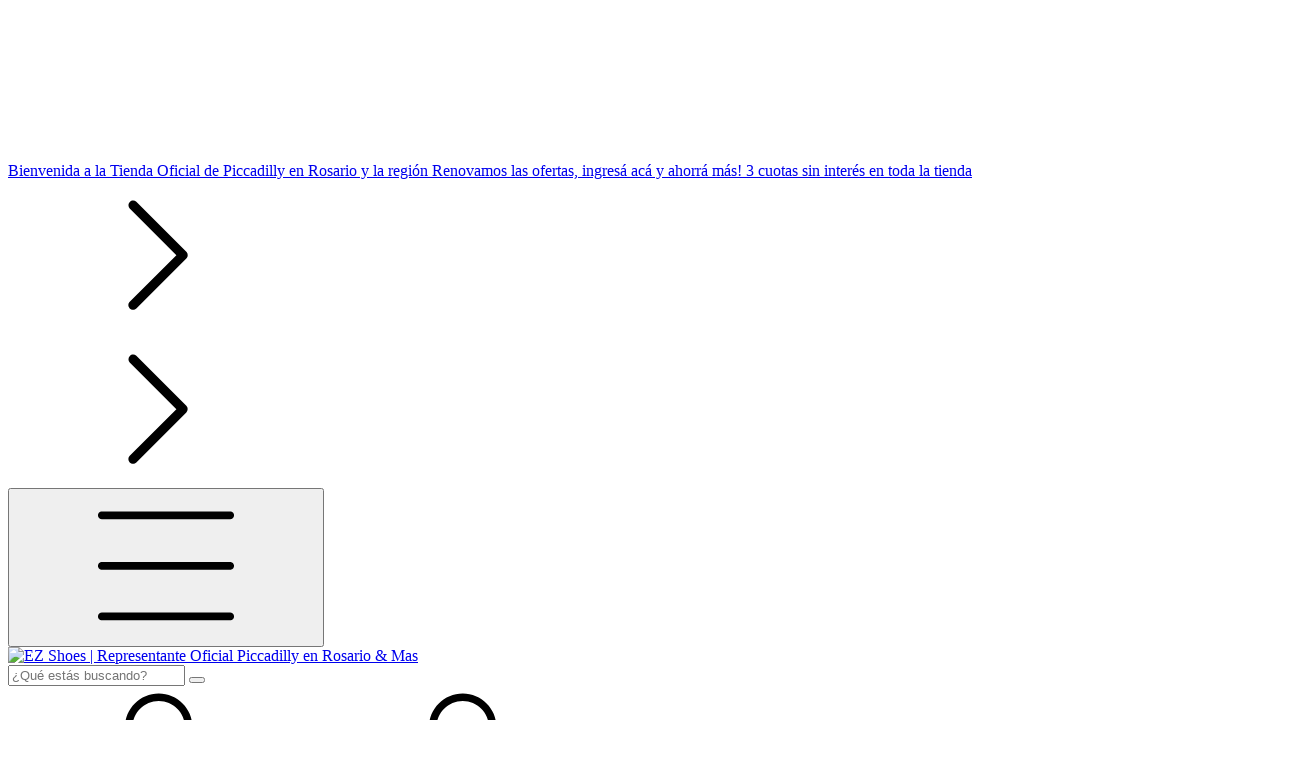

--- FILE ---
content_type: text/html; charset=UTF-8
request_url: https://ezshoes.com.ar/sandalias/?Color=Plata
body_size: 55736
content:
<!DOCTYPE html>
<html xmlns="http://www.w3.org/1999/xhtml" xmlns:fb="http://www.facebook.com/2008/fbml" xmlns:og="http://opengraphprotocol.org/schema/" lang="es">
	<head>

		<link rel="preconnect" href="https://acdn-us.mitiendanube.com" />
<link rel="dns-prefetch" href="https://acdn-us.mitiendanube.com" />
<meta http-equiv="Content-Type" content="text/html; charset=utf-8" />
<meta http-equiv="X-UA-Compatible" content="IE=edge,chrome=1" />
<meta name="viewport" content="width=device-width, initial-scale=1" />
<title>Sandalias</title>
<meta name="description" content="Comprá online productos de Sandalias Plata desde $10. Tenemos sandalia taco medio vizzano, ojota pulgar chinela rasteira piccadilly y más. Hacé tu pedido y pagalo online." />


<meta property="og:site_name" content="EZ Shoes | Representante Oficial Piccadilly en Rosario &amp; Mas " />


<meta property="fb:app_id" content="107147892676939" />


	
	<meta property="og:url" content="https://ezshoes.com.ar/sandalias/" />
	<meta property="og:title" content="Sandalias" />
	<meta property="og:description" content="" />




            <meta property="og:image" content="http://acdn-us.mitiendanube.com/stores/001/215/311/themes/common/logo-1881337264-1593781022-c45858536a7012126b4ab97719b5fd5f1593781022.png?0" />
    <meta property="og:image:secure_url" content="https://acdn-us.mitiendanube.com/stores/001/215/311/themes/common/logo-1881337264-1593781022-c45858536a7012126b4ab97719b5fd5f1593781022.png?0" />
    





		<link rel="preconnect" href="https://fonts.googleapis.com" />
		<link rel="preconnect" href="https://fonts.gstatic.com" crossorigin />
		
		
		
    
        
    

		<link rel="preload" as="style" href="//fonts.googleapis.com/css?family=Marcellus:400,700|Onest:400,700&amp;display=swap" />
		<link rel="preload" href="//acdn-us.mitiendanube.com/stores/001/215/311/themes/brasilia/dart-style-critical-9b79d37d8cb80a7499049c1a3f2f5291.css" as="style" />
		<link rel="preload" href="//acdn-us.mitiendanube.com/stores/001/215/311/themes/brasilia/dart-style-utilities-4c8cb35d2d3dd60ddf6267000b4557b8.css" as="style" />
		<link rel="preload" href="//acdn-us.mitiendanube.com/stores/001/215/311/themes/brasilia/dart-external-no-dependencies-4368594e56ff3b64872ea756281c34e9.js" as="script" />

		
		<style>
			
			



    
    @import url('//fonts.googleapis.com/css?family=Marcellus:400,700|Onest:400,700&display=swap');

 

			
			
:root {
  
  
  
  
    
  
    
    
    
    
  
  --main-background: #FFFFFF;
  --main-foreground: #1B1717;

  --accent-color: #E40044;

  --button-background: #1B1717;
  --button-foreground: #FFFFFF;

  --label-background: #e74c3c;
  --label-foreground: #FFFFFF;

  --label-shipping-background: #e74c3c;
  --label-shipping-foreground: #000000;

  --stock-color: #096AB5;

  
    
    
    
    
    
  
        
    
    
          
    
      
  --header-background: #FFFFFF;
  --header-foreground: #000000;

  --header-badge-background: #e74c3c;
  --header-badge-foreground: #FFFFFF;

  --header-search-btn-background: #d35400;
  --header-search-btn-foreground: #FFFFFF;

  --header-desktop-utilities-background: #e74c3c;
  --header-desktop-utilities-foreground: #ffffff;

  --header-desktop-nav-background: #000000;
  --header-desktop-nav-foreground: #FFFFFF;
  
  --header-featured-link-foreground: #EF6777;

  --primary-adbar-background: #e74c3c;
  --primary-adbar-foreground: #FFFFFF;
  --secondary-adbar-background: #FFFFFF;
  --secondary-adbar-foreground: #000000;

  --footer-background: #000000;
  --footer-foreground: #FFFFFF;
  
  --banner-services-background: #000000;
  --banner-services-foreground: #FFFFFF;

  --institutional-background: #ffffff;
  --institutional-foreground: #000000;

  --video-background: ;
  --video-foreground: ;

  --timer-offers-background: ;
  --timer-offers-foreground: ;
  --timer-offers-module-background: ;
  --timer-offers-module-foreground: ;

  --newsletter-background: #000000;
  --newsletter-foreground: #FFFFFF;

  
  
                          
  --header-foreground-opacity-10: #0000001A;
  --header-foreground-opacity-20: #00000033;
  --header-foreground-opacity-30: #0000004D;
  --header-foreground-opacity-50: #00000080;

  --main-foreground-opacity-03: #1B171708;
  --main-foreground-opacity-05: #1B17170D;
  --main-foreground-opacity-10: #1B17171A;
  --main-foreground-opacity-20: #1B171733;
  --main-foreground-opacity-30: #1B17174D;
  --main-foreground-opacity-40: #1B171766;
  --main-foreground-opacity-50: #1B171780;
  --main-foreground-opacity-60: #1B171799;

  --main-background-opacity-30: #FFFFFF4D;
  --main-background-opacity-50: #FFFFFF80;
  --main-background-opacity-80: #FFFFFFCC;

  --label-shipping-background-80: #e74c3cCC;

  --newsletter-foreground-opacity-50: #FFFFFF80;

  --footer-foreground-opacity-40: #FFFFFF66;
  --footer-foreground-opacity-60: #FFFFFF99;

  
  --success: #4bb98c;
  --danger: #dd7774;
  --warning: #dc8f38;

  
  
  --heading-font: "Marcellus", serif;
  --body-font: "Onest", sans-serif;

  
  
  --font-base: 16px;
  --font-base-default: 16px;

  
  --font-huge: 17px;
  --font-big: 16px;
  --font-medium: 14px;
  --font-small: 12px;
  --font-smallest: 10px;
  --font-extra-smallest: 9px;

  
  
  --h1: 48px;
  --h2: 40px;
  --h3: 33px;
  --h4: 28px;
  --h5: 23px;
  --h6: 19px;
  --h6-small: 16px;

  
  
  --title-font-weight: 700;

  
  
  --spacing-base: 16px;
  --spacing-half: calc(var(--spacing-base) / 2);
  --spacing-quarter: calc(var(--spacing-base) / 4);

  --spacing-1: calc(var(--spacing-base) * 0.25);
  --spacing-2: calc(var(--spacing-base) * 0.5);
  --spacing-3: var(--spacing-base);
  --spacing-4: calc(var(--spacing-base) * 1.5);
  --spacing-5: calc(var(--spacing-base) * 3);

  
  --gutter: var(--spacing-base);
  --gutter-container: var(--gutter);
  --gutter-container-md: calc(var(--gutter) * 2);
  --gutter-negative: calc(var(--gutter) * -1);
  --gutter-half: calc(var(--gutter) / 2);
  --gutter-half-negative: calc(var(--gutter) * -1 / 2);
  --gutter-double: calc(var(--gutter) * 2);

  
  
  --transition-fast: all 0.05s ease;
  --transition-normal: all 0.3s ease;
  --transition-slow: all 1s ease;

  
  --drop-shadow: 0 0 8px 4px var(--main-foreground-opacity-05);

  
  --border-radius: 8px;
  --border-radius-medium: calc(var(--border-radius) / 1.3333);
  --border-radius-small: calc(var(--border-radius) / 2);
  --border-radius-smallest: calc(var(--border-radius) / 4);
  --border-radius-full: 100%;

  
  --border-solid: 1px solid;

}		</style>

		
		<link rel="stylesheet" type="text/css" href="//acdn-us.mitiendanube.com/stores/001/215/311/themes/brasilia/dart-style-critical-9b79d37d8cb80a7499049c1a3f2f5291.css" media="all" />
		<link rel="stylesheet" type="text/css" href="//acdn-us.mitiendanube.com/stores/001/215/311/themes/brasilia/dart-style-utilities-4c8cb35d2d3dd60ddf6267000b4557b8.css" media="all" />

		
		<link rel="stylesheet" href="//acdn-us.mitiendanube.com/stores/001/215/311/themes/brasilia/dart-style-async-bcf25f9dbb4d9d44a3ae1e38f275cc5e.css" media="print" onload="this.media='all'">

		
		<style>
			
		</style>

		
		
		
		
		
		
		
		
		

    <link href="//acdn-us.mitiendanube.com/stores/001/215/311/themes/common/logo-110423250-1593781023-de7dfaf22a3165b2e67962b87e39e3941593781023.ico?0" class="js-favicon" rel="icon" type="image/x-icon" />
    <link href="//acdn-us.mitiendanube.com/stores/001/215/311/themes/common/logo-110423250-1593781023-de7dfaf22a3165b2e67962b87e39e3941593781023.ico?0" class="js-favicon" rel="shortcut icon" type="image/x-icon" />
<link rel="canonical" href="https://ezshoes.com.ar/sandalias/?Color=Plata" />

<meta name="nuvempay-logo" content="//d26lpennugtm8s.cloudfront.net/assets/common/img/logos/payment/new_logos_payment/nuvempago@2x.png" />
    <meta name="google-site-verification" content="RfctOZAAwWVIvlc2iB2pllp86_MTQKUOwDZ7r2WoKNs" />
    <meta name="google-site-verification" content="oa9wOvQ2BFuCbOy9JK2zrRYyMGSMpANxUuhxUcF6P3E" />
    <meta name="facebook-domain-verification" content="ax93nfkkjxaa3557e0bzrfuvlioa7r" />

<script>
    !function(f,b,e,v,n,t,s){if(f.fbq)return;n=f.fbq=function(){n.callMethod?
            n.callMethod.apply(n,arguments):n.queue.push(arguments)};if(!f._fbq)f._fbq=n;
            n.push=n;n.loaded=!0;n.version='2.0';n.queue=[];t=b.createElement(e);t.async=!0;
            t.src=v;s=b.getElementsByTagName(e)[0];s.parentNode.insertBefore(t,s)}(window,
        document,'script','https://connect.facebook.net/en_US/fbevents.js');

    
    const tnTrackCookie = document.cookie.match('(^|;) ?tn_track=([^;]*)(;|$)')?.[2].slice(-40).toLowerCase();
    const advancedMatchingConfig = { agent: 'tiendanube-core' };

    if (tnTrackCookie) {
        advancedMatchingConfig.external_id = tnTrackCookie;
    }

    fbq('init', '1239260173121653', advancedMatchingConfig);

    
    const fbPageViewEventId = 'page-view-f7e86af1-de50-420c-abb0-6ff37c6f9bb5';
    fbq('track', 'PageView', {}, { eventID: fbPageViewEventId });
</script>
<noscript>
    <img height="1" width="1" style="display:none" src="https://www.facebook.com/tr?id=1239260173121653&ev=PageView&noscript=1"/>
</noscript>


<script type="text/javascript">
    var LS = LS || {};

    LS.store = {
        id : 1215311,
        url : "ezshoes3.mitiendanube.com",
        custom_url : "ezshoes.com.ar",
        ga4_measurement_id : "G-0XCML3L43H",
        gads_measurement_id : "AW-11479620128",
        has_preexisting_google_mc_catalog : false,
        name: "EZ\u0020Shoes\u0020\u007C\u0020Representante\u0020Oficial\u0020Piccadilly\u0020en\u0020Rosario\u0020\u0026\u0020Mas\u0020",
    };
    LS.cart = {
        id : null,
        subtotal : 0,
        has_non_shippable_products: false,
        has_shippable_products: false,
        items : [
                    ]
    };
    LS.hasCartMinimumValue = false;
    LS.abStorefrontCartExperiments = null;
    LS.lang = "es_AR";
    LS.langCode = "es";
    LS.currency = {
        code : "ARS",
        display_short: "\u0024",
        display_long: "\u0024\u0020ARS",
        cents_separator : ",",
        thousands_separator : "."
    };
    LS.country = "AR";
                    LS.category = {
        id : 6678079,
        name : 'Sandalias',
        google_shopping_category: 'Ropa\u0020y\u0020accesorios\u0020\u003E\u0020Calzado',
        google_item_categories: {"item_category":"Sandalias"},
    };
                    LS.appliedProductFilters = {"Color":["Plata"]};
    LS.productsCount = 14;
    LS.productFiltersTypes = {"min_price":"price","max_price":"price","Color":"color","Talle":"size","":"price"};
            LS.customer = null;
    LS.template= "category";
    LS.theme = {
        code: "brasilia",
        name: "Brasilia",
        custom: false,
    };
    LS.metricsWorkerScriptUrl = "https://acdn-us.mitiendanube.com/assets/stores/js/metrics-worker-c984926f96a2e4787f155a9755d6944a30.js?v=7856704"

    LS.socialScripts = [];
    LS.DOMReady = function(fn) {
        if (document.addEventListener) {
            document.addEventListener('DOMContentLoaded', fn);
        } else {
            document.attachEvent('onreadystatechange', function() {
                if (document.readyState === 'interactive')
                    fn();
            });
        }
    };

    // Making it a thenable so it can be made into a full fledged Promise later
    LS._readyCallbacks = [];
    LS.ready = {
        then: function(callback){
            LS._readyCallbacks.push(callback);
        }
    };

    window.addEventListener('load', () => {
        if(!window.cartService) {
            return;
        }

        window.cartService.setCurrentLoadTime(1766098478);
    });

    window.pageData = {
        id: "category",
        name: "Sandalias"
    }

    window.initialCart = {"id":null,"subtotal":0,"total":0,"discounts":0,"promotions":[],"shipping_zipcode":null};
    window.metricServiceDispatchQueue = [];
    window.metricService = { dispatch: (event) => window.metricServiceDispatchQueue.push(event) };

    window.translations = {
        cart: {
            error_messages: {
                out_of_stock: 'No hay más stock de este producto.',
                unavailable_product: 'Este producto no está disponible.',
                update_error: 'Ocurrió un error al actualizar el carrito.',
                subscription_only_product: 'Este producto solo está disponible para suscripciones.'
            },
            name: 'Carrito de compras'
        }
    };
</script>


    <script>
        window.recaptchaEnabled = true;
        window.recaptchaV2 = { siteKey: '6Ldp6lUqAAAAAEmZBhIVl_tzMi70KlSohR77QfLc' };
        window.recaptchaV3 = { siteKey: '6LezGnQcAAAAAD5T1ReYv_OMo1EJbDUfPu7srRhU' };
    </script>

    <script type="module">
    import {onCLS, onFCP, onFID, onINP, onLCP, onTTFB} from 'https://unpkg.com/web-vitals@3.5.2/dist/web-vitals.js?module';

    const queue = new Map();
    let shouldLogQueuedMetrics = true;

    const pageInfo = {
        handle: pageData.id,
        url: window.location.href,
    };

    function isMetricValid(metric) {
        return metric && typeof metric.value === 'number' && !isNaN(metric.value) && metric.value >= 0;
    }

    function queueMetric(metric) {
        if (!isMetricValid(metric) || queue.has(metric.name)) return;
        queue.set(metric.name, metric);
    }

    function logQueuedMetrics() {
        if (queue.size === 0 || !shouldLogQueuedMetrics) return;

        shouldLogQueuedMetrics = false;
        logMetrics([...queue.values()]);
    }

    function logMetrics(metrics) {
        if (metrics.length === 0) return;

        const webVitals = Object.fromEntries(
            metrics.map(({name, rating, value}) => [name, {rating, value}])
        );

        const data = JSON.stringify({ pageInfo, webVitals });

        if (!navigator.sendBeacon) {
            fetch('/stats/web_vitals/', {
                method: 'POST',
                headers: { 'Content-Type': 'application/json' },
                body: data
            }).catch(console.error);
        } else {
            navigator.sendBeacon('/stats/web_vitals/', data);
        }
    }


    /**
     * Log network metrics like TTFB, DNS lookup, and connection negotiation
     */
    function logNetworkMetrics(ttfb) {
        if (!isMetricValid(ttfb)) return;

        const metrics = [ttfb];

        const pageNav = ttfb.entries?.[0];
        if (pageNav) {
            const dnsLookup = { name: 'DNS_LOOKUP', value: pageNav.domainLookupEnd - pageNav.domainLookupStart };
            const connectionNegotiation = { name: 'CONNECTION_NEGOTIATION', value: pageNav.connectEnd - pageNav.connectStart };

            if (isMetricValid(dnsLookup)) metrics.push(dnsLookup);
            if (isMetricValid(connectionNegotiation)) metrics.push(connectionNegotiation);
        }

        logMetrics(metrics);
    }

    function listenWebMetrics() {
        onCLS(queueMetric);
        onFCP(queueMetric);
        onFID(queueMetric);
        onINP(queueMetric);
        onLCP(queueMetric);
        onTTFB(logNetworkMetrics);

        addEventListener('visibilitychange', () => {
            if (document.visibilityState === 'hidden') logQueuedMetrics();
        }, { once: true });

        addEventListener('beforeunload', logQueuedMetrics);

        // Safari does not reliably fire the `visibilitychange` event when the page is being unloaded.
        addEventListener('pagehide', logQueuedMetrics);
    }

    listenWebMetrics();

</script>

<script>
    window.enableNativeLibraries = true;
    window.hasMetricsTag = false;
    window.hasFixFilterPaginationTag = false;
    window.hasUpdatingCartStatusTag = false;
    window.hasMaxPaymentDiscountFixTag = false;
</script>

    <script type="text/javascript" src="//acdn-us.mitiendanube.com/assets/stores/js/linkedstore-v2-424da640cd5a259269e497e155ee99b330.js?v=7856704" async="true"></script>
    <script>window.vanillaJS = true;</script>

<script type="text/javascript">
            window.skipJQuery = true;
    
    LS.ready.then(() =>  {
        if (!window.jQueryNuvem) {
            window.jQueryNuvem = $
        }
    });
</script>


    
<script type="text/javascript">

    function ga_send_event(category, action, label, value) {
                    return;
            }

    </script>


                    <script async src="https://www.googletagmanager.com/gtag/js?id=G-0XCML3L43H&l=nsGA4"></script>
        <script>

            window.nsGA4 = window.nsGA4 || [];
            function gtagNsGA4(){nsGA4.push(arguments);}

            gtagNsGA4('consent', 'default', {
                'ad_storage': 'granted',
                'ad_user_data': 'granted',
                'ad_personalization': 'granted',
                'analytics_storage': 'granted'
            });

            gtagNsGA4('js', new Date());

                            gtagNsGA4('config', 'G-0XCML3L43H', {
                    'linker': {
                        'domains': ["ezshoes.com.ar","nube.com"]
                    }
                });
                    </script>
    
            <!-- Google tag (gtag.js) -->
<script async src="https://www.googletagmanager.com/gtag/js?id=AW-11479620128&l=nsGAW"></script>
<script>
    window.nsGAW = window.nsGAW || [];
    function gtagNsGAW(){nsGAW.push(arguments);}

    gtagNsGAW('js', new Date());

            gtagNsGAW('config', 'AW-11479620128', {
            'linker': {
                'domains': ["ezshoes.com.ar","nube.com"]
            }
        });
    </script>    
    <script>
    const HOME_LIST_ITEM_ID = 'home';
    const CATEGORY_LIST_ITEM_ID = 'category';
    const SEARCH_LIST_ITEM_ID = 'search';

    const LIST_ITEM_NAMES = {
        [HOME_LIST_ITEM_ID]: 'Home',
        [CATEGORY_LIST_ITEM_ID]: 'Category',
        [SEARCH_LIST_ITEM_ID]: 'Search results',
    };

            const PRODUCT_ITEM_SELECTOR = '.js-item-product';

        const findGoogleItemByProductId = function(productId) {
            const googleItems = [{"info":{"item_id":"1019602721","item_brand":"Vizzano","item_name":"Sandalia taco medio Vizzano (Plata, 36)","item_variant":"Plata, 36","price":89000,"item_category":"Sandalias"},"source":{"product_id":"231778730","variant_id":"1019602721"}},{"info":{"item_id":"1349500128","item_brand":"PICCADILLY","item_name":"Ojota pulgar Chinela Rasteira Piccadilly (36, Plata)","item_variant":"36, Plata","price":59000,"item_category":"Sandalias"},"source":{"product_id":"303070990","variant_id":"1349500128"}},{"info":{"item_id":"1382200194","item_brand":"VIZZANO","item_name":"Sandalia strass con plataforma Vizzano (35, PLATA)","item_variant":"35, PLATA","price":99000,"item_category":"Sandalias"},"source":{"product_id":"255681017","variant_id":"1382200194"}},{"info":{"item_id":"1263938573","item_brand":"BEIRA RIO","item_name":"Sandalia taco medio Beira Rio (41, PLATA)","item_variant":"41, PLATA","price":69000,"item_category":"Sandalias"},"source":{"product_id":"250232866","variant_id":"1263938573"}},{"info":{"item_id":"1263942466","item_brand":"VIZZANO","item_name":"Sandalia taco ancho con plataforma Vizzano (35, PLATA)","item_variant":"35, PLATA","price":99000,"item_category":"Sandalias"},"source":{"product_id":"255680062","variant_id":"1263942466"}},{"info":{"item_id":"1263931103","item_brand":"VIZZANO","item_name":"Sandalia con talon cerrado Vizzano (35, PLATA)","item_variant":"35, PLATA","price":89000,"item_category":"Sandalias"},"source":{"product_id":"255599125","variant_id":"1263931103"}},{"info":{"item_id":"1359135558","item_brand":"PICCADILLY","item_name":"Sandalia taco alto Rafa Piccadilly (35, Plata)","item_variant":"35, Plata","price":119000,"item_category":"Sandalias"},"source":{"product_id":"305603301","variant_id":"1359135558"}},{"info":{"item_id":"1346265660","item_brand":"PICCADILLY","item_name":"Sandalia baja con cintillo Camila Piccadilly (36, Plata)","item_variant":"36, Plata","price":59000,"item_category":"Sandalias"},"source":{"product_id":"302470401","variant_id":"1346265660"}},{"info":{"item_id":"1371540775","item_brand":"VIZZANO","item_name":"Sandalia taco bajo Vizzano (35, PLATA)","item_variant":"35, PLATA","price":89000,"item_category":"Sandalias"},"source":{"product_id":"255672388","variant_id":"1371540775"}},{"info":{"item_id":"1347030913","item_brand":"PICCADILLY","item_name":"Sandalia ojota chatita Adla Piccadilly (36, Plata)","item_variant":"36, Plata","price":59000,"item_category":"Sandalias"},"source":{"product_id":"302659680","variant_id":"1347030913"}},{"info":{"item_id":"1128187899","item_brand":"Vizzano","item_name":"Sandalia taco bajo ancho Vizzano (Plata, 35)","item_variant":"Plata, 35","price":99000,"item_category":"Sandalias"},"source":{"product_id":"255678548","variant_id":"1128187899"}},{"info":{"item_id":"1263931948","item_brand":"VIZZANO","item_name":"Sandalia metalizada taco ancho Vizzano (35, PLATA)","item_variant":"35, PLATA","price":99000,"item_category":"Sandalias"},"source":{"product_id":"255674106","variant_id":"1263931948"}},{"info":{"item_id":"1263931847","item_brand":"VIZZANO","item_name":"Sandalia plataforma Vizzano (35, PLATA)","item_variant":"35, PLATA","price":99000,"item_category":"Sandalias"},"source":{"product_id":"255673007","variant_id":"1263931847"}},{"info":{"item_id":"1263931341","item_brand":"VIZZANO","item_name":"Sandalia cl\u00e1sica Vizzano (35, PLATA)","item_variant":"35, PLATA","price":89000,"item_category":"Sandalias"},"source":{"product_id":"255636165","variant_id":"1263931341"}}];
            return googleItems.find(item => item.source.product_id === productId);
        }

        
                    LS.ready.then(function() {
                const PRODUCT_GRID_SELECTOR = '.js-product-table,.product-grid,.js-infinite-grid,.js-masonry-grid';
                const itemListId = "category";

                document.querySelectorAll(PRODUCT_GRID_SELECTOR).forEach(element => {
                    element.addEventListener('click', function(event) {
                        const product = event.target.closest(PRODUCT_ITEM_SELECTOR);
                        if (!product) {
                            return;
                        }

                        const productId = product.dataset.productId;
                        const name = event.target.closest('a')?.getAttribute('title');

                        if (!productId || !name) {
                            return;
                        }

                        const googleItem = findGoogleItemByProductId(productId);
                        const googleItemId = googleItem?.info.item_id ?? productId;

                        const eventItem = {
                            item_id: googleItemId,
                            item_name: name,
                            item_list_id: itemListId,
                            item_list_name: LIST_ITEM_NAMES[itemListId]
                        };


                        if(typeof gtagNsGA4 === 'function') {
                            gtagNsGA4('event', 'select_item', {
                                items: [eventItem]
                            });
                        }

                        if(typeof gtagTN === 'function') {
                            gtagTN('event', 'select_item', {
                                items: [{
                                    ...eventItem,
                                    id: eventItem.item_id,
                                }]
                            });
                        }

                                                    dataLayer.push({ ecommerce: null });
                            dataLayer.push({
                                event: 'select_item',
                                ecommerce: {
                                    items: [eventItem]
                                }
                            });
                                            });
                });
            });
            </script>    <script>
    const PERSISTED_CONFIG_LOCAL_STORAGE_KEY = 'persisted_config';

    const HOME_ITEM_LIST_ID = 'home';
    const CATEGORY_ITEM_LIST_ID = 'category';
    const SEARCH_ITEM_LIST_ID = 'search';
    const CART_ITEM_LIST_ID = 'cart';
    const PRODUCT_ITEM_LIST_ID = 'product';

    const ITEM_LIST_NAMES = {
        [HOME_ITEM_LIST_ID]: 'Home',
        [CATEGORY_ITEM_LIST_ID]: 'Category',
        [SEARCH_ITEM_LIST_ID]: 'Search results',
        [CART_ITEM_LIST_ID]: 'Shopping cart',
        [PRODUCT_ITEM_LIST_ID]: 'Product detail'
    };

    const GOOGLE_BUSINESS_VERTICAL_RETAIL = 'retail';

    function removeNullEntries(data) {
        Object.entries(data).forEach(([key, value]) => {
            if (!value) {
                delete data[key];
            }
        });
    }

    function formatCartItemIntoGoogleAnalyticsItem(cartItem) {
        const cartItemId = cartItem.item_id ?? cartItem.id;
        const persistedConfig = JSON.parse(window.localStorage.getItem(PERSISTED_CONFIG_LOCAL_STORAGE_KEY) ?? '{}');
        const itemListId = persistedConfig[`ga_item_list-${cartItemId}`] ?? CART_ITEM_LIST_ID;

        const cartItemData = {
            item_id: cartItem.google_item_id,
            item_brand: cartItem.brand,
            item_name: cartItem.name,
            item_variant: cartItem.short_variant_name,
            price: +((cartItem.unit_price / 100).toFixed(2)),
            quantity: Math.abs(cartItem.quantity),
            item_list_id: itemListId,
            item_list_name: ITEM_LIST_NAMES[itemListId],
            ...cartItem.google_item_categories
        };

        removeNullEntries(cartItemData);

        return cartItemData;
    }

    const formatCartItemForUnifiedGtag = (cartItem) => {
        const cartItemDataForGa4 = formatCartItemIntoGoogleAnalyticsItem(cartItem);

        return {
            ...cartItemDataForGa4,
            id: cartItemDataForGa4.item_id,
            google_business_vertical: GOOGLE_BUSINESS_VERTICAL_RETAIL
        };
    }
</script>

                        <script>


    const viewItemListFromCategoryPageEventData = {
        items: [
                            {"item_id":"1019602721","item_brand":"Vizzano","item_name":"Sandalia taco medio Vizzano (Plata, 36)","item_variant":"Plata, 36","price":89000,"item_category":"Sandalias","item_list_id":"category","item_list_name":"Category"},
                            {"item_id":"1349500128","item_brand":"PICCADILLY","item_name":"Ojota pulgar Chinela Rasteira Piccadilly (36, Plata)","item_variant":"36, Plata","price":59000,"item_category":"Sandalias","item_list_id":"category","item_list_name":"Category"},
                            {"item_id":"1382200194","item_brand":"VIZZANO","item_name":"Sandalia strass con plataforma Vizzano (35, PLATA)","item_variant":"35, PLATA","price":99000,"item_category":"Sandalias","item_list_id":"category","item_list_name":"Category"},
                            {"item_id":"1263938573","item_brand":"BEIRA RIO","item_name":"Sandalia taco medio Beira Rio (41, PLATA)","item_variant":"41, PLATA","price":69000,"item_category":"Sandalias","item_list_id":"category","item_list_name":"Category"},
                            {"item_id":"1263942466","item_brand":"VIZZANO","item_name":"Sandalia taco ancho con plataforma Vizzano (35, PLATA)","item_variant":"35, PLATA","price":99000,"item_category":"Sandalias","item_list_id":"category","item_list_name":"Category"},
                            {"item_id":"1263931103","item_brand":"VIZZANO","item_name":"Sandalia con talon cerrado Vizzano (35, PLATA)","item_variant":"35, PLATA","price":89000,"item_category":"Sandalias","item_list_id":"category","item_list_name":"Category"},
                            {"item_id":"1359135558","item_brand":"PICCADILLY","item_name":"Sandalia taco alto Rafa Piccadilly (35, Plata)","item_variant":"35, Plata","price":119000,"item_category":"Sandalias","item_list_id":"category","item_list_name":"Category"},
                            {"item_id":"1346265660","item_brand":"PICCADILLY","item_name":"Sandalia baja con cintillo Camila Piccadilly (36, Plata)","item_variant":"36, Plata","price":59000,"item_category":"Sandalias","item_list_id":"category","item_list_name":"Category"},
                            {"item_id":"1371540775","item_brand":"VIZZANO","item_name":"Sandalia taco bajo Vizzano (35, PLATA)","item_variant":"35, PLATA","price":89000,"item_category":"Sandalias","item_list_id":"category","item_list_name":"Category"},
                            {"item_id":"1347030913","item_brand":"PICCADILLY","item_name":"Sandalia ojota chatita Adla Piccadilly (36, Plata)","item_variant":"36, Plata","price":59000,"item_category":"Sandalias","item_list_id":"category","item_list_name":"Category"},
                            {"item_id":"1128187899","item_brand":"Vizzano","item_name":"Sandalia taco bajo ancho Vizzano (Plata, 35)","item_variant":"Plata, 35","price":99000,"item_category":"Sandalias","item_list_id":"category","item_list_name":"Category"},
                            {"item_id":"1263931948","item_brand":"VIZZANO","item_name":"Sandalia metalizada taco ancho Vizzano (35, PLATA)","item_variant":"35, PLATA","price":99000,"item_category":"Sandalias","item_list_id":"category","item_list_name":"Category"},
                            {"item_id":"1263931847","item_brand":"VIZZANO","item_name":"Sandalia plataforma Vizzano (35, PLATA)","item_variant":"35, PLATA","price":99000,"item_category":"Sandalias","item_list_id":"category","item_list_name":"Category"},
                            {"item_id":"1263931341","item_brand":"VIZZANO","item_name":"Sandalia cl\u00e1sica Vizzano (35, PLATA)","item_variant":"35, PLATA","price":89000,"item_category":"Sandalias","item_list_id":"category","item_list_name":"Category"},
                    ]
    };

    gtagNsGA4("event", "view_item_list", viewItemListFromCategoryPageEventData);



</script>
                            <script>
gtagNsGAW("event", "page_view", {
    send_to: "AW-11479620128",
});



LS.ready.then(function() {
    LS.on(LS.events.productAddedToCart, function(event, data){
        if (!data) {
            data = event.detail;
        }

        if (data.quantity_added <= 0) {
            return;
        }

        const dataCartItem = data.cart_item;

        if (!dataCartItem) {
            return;
        }

        const unitPrice = Number((dataCartItem.unit_price / 100).toFixed(2));
        const quantityAdded = Number(data.quantity_added);

        let itemId = undefined;

        if (LS.store.has_preexisting_google_mc_catalog) {
            itemId = dataCartItem.variant_decorations?.traffic?.googleProductOfferId;
        }

        itemId ||= dataCartItem.variant_id.toString();

        const cartItem = {
            id: itemId,
            name: dataCartItem.name,
            price: unitPrice,
            quantity: quantityAdded,
            google_business_vertical: 'retail',
            ...(dataCartItem.product && dataCartItem.product.brand ? { brand: dataCartItem.product.brand } : {})
        };

        gtagNsGAW("event", "add_to_cart", {
            ecomm_pagetype: 'cart',
            currency: "ARS",
            value: unitPrice * quantityAdded,
            items: [cartItem],
            send_to: "AW-11479620128",
        });
    });
});
</script>
            
            <script>
    <!-- Google Tag Manager -->
        (function(w,d,s,l,i){w[l]=w[l]||[];w[l].push({'gtm.start':
                new Date().getTime(),event:'gtm.js'});var f=d.getElementsByTagName(s)[0],
                j=d.createElement(s),dl=l!='dataLayer'?'&l='+l:'';j.async=true;j.src=
                'https://www.googletagmanager.com/gtm.js?id='+i+dl;f.parentNode.insertBefore(j,f);
                })(window,document,'script','dataLayer','GTM-KHB5QD4');
    <!-- End Google Tag Manager -->
</script>

        <script>
    
        window.dataLayer = window.dataLayer || [];

    
    
        dataLayer.push({ ecommerce: null });
        dataLayer.push({
            event: "view_item_list",
            ecommerce: {
                items: [
                                            {"item_id":"1019602721","item_brand":"Vizzano","item_name":"Sandalia taco medio Vizzano (Plata, 36)","item_variant":"Plata, 36","price":89000,"item_category":"Sandalias","item_list_id":"category","item_list_name":"Category"},
                                            {"item_id":"1349500128","item_brand":"PICCADILLY","item_name":"Ojota pulgar Chinela Rasteira Piccadilly (36, Plata)","item_variant":"36, Plata","price":59000,"item_category":"Sandalias","item_list_id":"category","item_list_name":"Category"},
                                            {"item_id":"1382200194","item_brand":"VIZZANO","item_name":"Sandalia strass con plataforma Vizzano (35, PLATA)","item_variant":"35, PLATA","price":99000,"item_category":"Sandalias","item_list_id":"category","item_list_name":"Category"},
                                            {"item_id":"1263938573","item_brand":"BEIRA RIO","item_name":"Sandalia taco medio Beira Rio (41, PLATA)","item_variant":"41, PLATA","price":69000,"item_category":"Sandalias","item_list_id":"category","item_list_name":"Category"},
                                            {"item_id":"1263942466","item_brand":"VIZZANO","item_name":"Sandalia taco ancho con plataforma Vizzano (35, PLATA)","item_variant":"35, PLATA","price":99000,"item_category":"Sandalias","item_list_id":"category","item_list_name":"Category"},
                                            {"item_id":"1263931103","item_brand":"VIZZANO","item_name":"Sandalia con talon cerrado Vizzano (35, PLATA)","item_variant":"35, PLATA","price":89000,"item_category":"Sandalias","item_list_id":"category","item_list_name":"Category"},
                                            {"item_id":"1359135558","item_brand":"PICCADILLY","item_name":"Sandalia taco alto Rafa Piccadilly (35, Plata)","item_variant":"35, Plata","price":119000,"item_category":"Sandalias","item_list_id":"category","item_list_name":"Category"},
                                            {"item_id":"1346265660","item_brand":"PICCADILLY","item_name":"Sandalia baja con cintillo Camila Piccadilly (36, Plata)","item_variant":"36, Plata","price":59000,"item_category":"Sandalias","item_list_id":"category","item_list_name":"Category"},
                                            {"item_id":"1371540775","item_brand":"VIZZANO","item_name":"Sandalia taco bajo Vizzano (35, PLATA)","item_variant":"35, PLATA","price":89000,"item_category":"Sandalias","item_list_id":"category","item_list_name":"Category"},
                                            {"item_id":"1347030913","item_brand":"PICCADILLY","item_name":"Sandalia ojota chatita Adla Piccadilly (36, Plata)","item_variant":"36, Plata","price":59000,"item_category":"Sandalias","item_list_id":"category","item_list_name":"Category"},
                                            {"item_id":"1128187899","item_brand":"Vizzano","item_name":"Sandalia taco bajo ancho Vizzano (Plata, 35)","item_variant":"Plata, 35","price":99000,"item_category":"Sandalias","item_list_id":"category","item_list_name":"Category"},
                                            {"item_id":"1263931948","item_brand":"VIZZANO","item_name":"Sandalia metalizada taco ancho Vizzano (35, PLATA)","item_variant":"35, PLATA","price":99000,"item_category":"Sandalias","item_list_id":"category","item_list_name":"Category"},
                                            {"item_id":"1263931847","item_brand":"VIZZANO","item_name":"Sandalia plataforma Vizzano (35, PLATA)","item_variant":"35, PLATA","price":99000,"item_category":"Sandalias","item_list_id":"category","item_list_name":"Category"},
                                            {"item_id":"1263931341","item_brand":"VIZZANO","item_name":"Sandalia cl\u00e1sica Vizzano (35, PLATA)","item_variant":"35, PLATA","price":89000,"item_category":"Sandalias","item_list_id":"category","item_list_name":"Category"},
                                    ]
            }
        });

    
    
    
    </script>
    
        <script>
        var fb_params = {
            referrer: document.referrer,
            userAgent: navigator.userAgent,
            language: 'es-AR'
        };
        
                
        let pixelFunction = 'track';
        let pixelEvent = null;
        let fbEventId = null;
        const fbTimestamp = new Date().getTime();
        let contentType = 'product';
        
                    fb_params['content_ids'] = ['1019602721','1349500128','1382200194','1263938573','1263942466','1263931103','1359135558','1346265660','1371540775','1347030913','1128187899','1263931948','1263931847','1263931341'];
            fb_params['content_type'] = contentType;
            if(LS.category) {
                fb_params['content_name'] = LS.category.name;
                if(LS.category.google_shopping_category) {
                                                            fb_params['content_category'] = LS.category.google_shopping_category.replace(/&/g, '&amp;');
                }
            }
                            pixelFunction = 'trackCustom';
                pixelEvent = 'ViewCategory';
                fbEventId = 'view-category-f7e86af1-de50-420c-abb0-6ff37c6f9bb5';
                    
        if(pixelEvent) {
            fbq(pixelFunction, pixelEvent, fb_params, { eventID: fbEventId });
        }

                    LS.ready.then(function() {
                            LS.on(LS.events.productAddedToCart, function (event, data) {
                    data ??= event.detail;
                    if (!data?.cart?.products?.length) {
                        return;
                    }

                    const { cart, cart_item: cartItem, quantity_added: quantityAdded, social_event_id_suffix: fbEventIdSuffix } = data;
                    const value = +cart.total;

                    // Facebook Pixel does not have an event to remove products from the cart.
                    if (value <= 0) {
                        return;
                    }
                    const getVariantContentId = (cartProduct) => {
                                                    return cartProduct.variant_id.toString();
                                            };
                                            const content_ids = cart.products.map(getVariantContentId);
                        const contents = cart.products.map(product => ({
                            id: getVariantContentId(product),
                            quantity: product.quantity,
                            item_price: +product.price,
                        }));
                    
                    const customData = {
                        referrer: document.referrer,
                        userAgent: navigator.userAgent,
                        language: 'es-AR',
                        content_ids: content_ids,
                        contents: contents,
                        content_type: contentType,
                        currency: LS.currency.code,
                        quantity: quantityAdded,
                        value
                    };

                    
                    const fbAddToCartEventId = `add-to-cart-${fbEventIdSuffix}`;
                    trackAddToCartAJAX(customData, fbAddToCartEventId);
                                            sendNubeSocialTracking(cart.id, cartItem.id, customData, fbAddToCartEventId);
                                    });
            });
        
        function trackAddToCartAJAX(customData, fbEventId) {
            const eventName = 'AddToCart';
            fbq('track', eventName, customData, { eventID: fbEventId });
        }

        async function sendNubeSocialTracking(cartId, cartItemId, customData, fbEventId) {
            let data = {
                event_name: 'AddToCart',
                cart_id: cartId,
                cart_product_id: cartItemId,
                event_id: fbEventId,
            };

            Object.assign(data, customData)

            setTimeout(function() {
                new Image().src = '/fb-capi/?' + new URLSearchParams(data);
            }, 500);
        }
    </script>
<script type="text/javascript">
    function amplitude_log_event(event, properties) {
        // dummy function
        return true;
    }
</script>









		
		
    <script type="application/ld+json" data-component='structured-data.page'>
    {
        "@context": "https://schema.org/",
        "@type": "WebPage",
        "name": "Sandalias",
                    "description": "Comprá online productos de Sandalias Plata desde $10. Tenemos sandalia taco medio vizzano, ojota pulgar chinela rasteira piccadilly y más. Hacé tu pedido y pagalo online.",
                "breadcrumb": {
            "@type": "BreadcrumbList",
            "itemListElement": [
            {
                "@type": "ListItem",
                "position": 1,
                "name": "Inicio",
                "item": "https://ezshoes.com.ar"
            },                                                {
                        "@type": "ListItem",
                        "position": 2,
                        "name": "Sandalias",
                        "item": "https://ezshoes.com.ar/sandalias"
                    }                                        ]
        }    }
    </script>


	</head>
	<body class=" template-category">

		
		<svg xmlns="http://www.w3.org/2000/svg" class="hidden">

    
    <symbol id="bars" viewBox="0 0 512 512">
        <path d="M23.65 82.98c0-3.52 1.36-6.9 3.78-9.39s5.7-3.89 9.13-3.89h438.88c3.42 0 6.71 1.4 9.13 3.89 2.42 2.49 3.78 5.87 3.78 9.39s-1.36 6.9-3.78 9.39-5.7 3.89-9.13 3.89H36.56c-3.42 0-6.71-1.4-9.13-3.89s-3.78-5.87-3.78-9.39Zm0 172.61c0-3.52 1.36-6.9 3.78-9.39s5.7-3.89 9.13-3.89h438.88c3.42 0 6.71 1.4 9.13 3.89 2.42 2.49 3.78 5.87 3.78 9.39s-1.36 6.9-3.78 9.39-5.7 3.89-9.13 3.89H36.56c-3.42 0-6.71-1.4-9.13-3.89-2.42-2.49-3.78-5.87-3.78-9.39Zm0 172.61c0-3.52 1.36-6.9 3.78-9.39s5.7-3.89 9.13-3.89h438.88c3.42 0 6.71 1.4 9.13 3.89 2.42 2.49 3.78 5.87 3.78 9.39s-1.36 6.9-3.78 9.39-5.7 3.89-9.13 3.89H36.56c-3.42 0-6.71-1.4-9.13-3.89-2.42-2.49-3.78-5.87-3.78-9.39Z"/>
    </symbol>

    <symbol id="search" viewBox="0 0 512 512">
        <path d="M482.21,453.93l-110.43-110.43c27.57-33.81,44.11-76.97,44.11-124,0-108.46-87.93-196.39-196.39-196.39S23.1,111.03,23.1,219.5s87.93,196.39,196.39,196.39c53.11,0,101.29-21.09,136.65-55.35l109.73,109.73c4.51,4.51,11.83,4.51,16.34,0,4.51-4.51,4.51-11.83,0-16.34Zm-262.71-61.14c-95.7,0-173.29-77.58-173.29-173.29S123.79,46.21,219.5,46.21s173.29,77.58,173.29,173.29-77.58,173.29-173.29,173.29Z"/>
    </symbol>

    <symbol id="user" viewBox="0 0 512 512">
        <path d="M363.52,279.04H153.6c-56.55,0-102.4,45.85-102.4,102.4v92.16c0,7.07,5.73,12.8,12.8,12.8H453.12c7.07,0,12.8-5.73,12.8-12.8v-92.16c0-56.55-45.85-102.4-102.4-102.4Zm76.8,181.76H76.8v-79.36c0-42.41,34.38-76.8,76.8-76.8h209.92c42.42,0,76.8,34.39,76.8,76.8v79.36Zm-181.76-204.8c63.62,0,115.2-51.58,115.2-115.2s-51.58-115.2-115.2-115.2-115.2,51.58-115.2,115.2,51.58,115.2,115.2,115.2Zm0-204.8c49.48,0,89.6,40.12,89.6,89.6s-40.12,89.6-89.6,89.6-89.6-40.12-89.6-89.6,40.12-89.6,89.6-89.6Z"/>
    </symbol>

    <symbol id="cart" viewBox="0 0 512 512">
        <path d="M485.06 145.66c1.23-4.11-2.23-13.15-14.65-12.57-.22.01-.44.02-.66.02l-346.33-1.19c-1.81-9.61-3.22-17.45-4.42-24.8h350.45c29.95-1.2 48.27 23.79 41.73 45.68-3.16 10.57-9.48 38.61-15.12 64.65a6201.58 6201.58 0 0 0-7.26 34.04c-.94 4.48-1.71 8.16-2.25 10.72l-.82 3.97-.04.21c-.06.28-.13.61-.23 1-.2.77-.49 1.75-.91 2.88-.84 2.24-2.26 5.2-4.61 8.26-4.97 6.47-13.48 12.42-26.56 13.55-13.13 1.14-290.57 30.85-290.57 30.85l-5.29-24.79s279.81-30.77 293.4-31.95c4.84-.42 6.47-2.2 7.14-3.07.47-.62.76-1.23.92-1.65l.09-.27v-.06l.85-4.02c.54-2.57 1.31-6.26 2.26-10.77 1.89-9 4.49-21.24 7.29-34.19 5.55-25.61 12.09-54.79 15.6-66.52ZM.5 59.54c0-7.18 6.08-12.99 13.58-12.99H57c23.46 0 54.88 14.61 60.66 50.95.29 1.87.47 3.21.65 4.65.38 2.95.82 6.36 2.5 15.78 4.22 23.56 14.02 71.54 22.79 113.81 4.38 21.1 8.49 40.71 11.51 55.05 1.51 7.17 2.75 13.02 3.6 17.08l1.33 6.29c4.88 22.77 8.52 39.54 9.7 44.94.17.78.29 1.32.35 1.62.06.26.1.48.13.65l.06.34s.15.9.56 2.22c.44 1.41 1.08 3.04 1.97 4.51.89 1.47 1.8 2.41 2.61 2.95.65.44 1.56.85 3.24.85h280.17c7.5 0 13.58 5.82 13.58 13s-6.08 12.99-13.58 12.99H178.67c-15.53 0-24.71-9.11-29.34-16.74-4.15-6.84-5.51-13.66-5.84-15.56-.06-.28-.17-.77-.32-1.46-1.15-5.29-4.82-22.19-9.72-45.07v-.03l-1.35-6.33c-.86-4.07-2.1-9.92-3.61-17.1-3.02-14.35-7.14-33.99-11.53-55.12-8.76-42.17-18.63-90.51-22.92-114.48-1.78-9.95-2.38-14.57-2.79-17.71-.16-1.21-.29-2.21-.45-3.21-3.29-20.73-20.45-28.85-33.81-28.85H14.07C6.57 72.57.49 66.75.49 59.58Zm208.73 429.19c18.43 0 33.36-14.82 33.36-33.11s-14.94-33.11-33.36-33.11-33.36 14.82-33.36 33.11 14.94 33.11 33.36 33.11Zm198.05 0c18.43 0 33.36-14.82 33.36-33.11s-14.94-33.11-33.36-33.11-33.36 14.82-33.36 33.11 14.94 33.11 33.36 33.11Z"/>
    </symbol>

    <symbol id="bag" viewBox="0 0 512 512">
        <path d="M112.77 488.32c-12.23 0-22.45-3.98-30.64-11.95-8.21-7.98-12.31-17.92-12.31-29.81v-278.5c0-11.89 4.1-21.82 12.31-29.79 8.19-7.98 18.41-11.97 30.64-11.97h50.14v-12.93c0-25.13 9.05-46.5 27.16-64.1 18.1-17.6 40.08-26.4 65.93-26.4s47.83 8.8 65.93 26.4c18.1 17.6 27.16 38.97 27.16 64.1v12.93h50.14c12.23 0 22.45 3.99 30.64 11.97 8.21 7.96 12.31 17.89 12.31 29.79v278.49c0 11.89-4.1 21.82-12.29 29.79-8.21 7.98-18.43 11.97-30.67 11.97H112.77Zm0-25.86h286.46c4.08 0 7.83-1.65 11.25-4.96 3.4-3.33 5.11-6.97 5.11-10.94v-278.5c0-3.96-1.7-7.61-5.11-10.94-3.42-3.31-7.17-4.96-11.25-4.96h-50.14v64.65c0 3.67-1.27 6.75-3.8 9.23-2.55 2.47-5.72 3.7-9.5 3.7s-6.94-1.23-9.5-3.7c-2.54-2.48-3.81-5.56-3.81-9.23v-64.65H189.51v64.65c0 3.67-1.27 6.75-3.8 9.23-2.55 2.47-5.72 3.7-9.5 3.7s-6.94-1.23-9.5-3.7c-2.54-2.48-3.8-5.56-3.8-9.23v-64.65h-50.14c-4.08 0-7.83 1.65-11.25 4.96-3.4 3.33-5.11 6.97-5.11 10.94v278.49c0 3.96 1.7 7.61 5.11 10.94 3.42 3.31 7.17 4.96 11.25 4.96Zm76.74-336.16H322.5v-12.93c0-18.2-6.4-33.53-19.2-45.98-12.8-12.45-28.56-18.67-47.29-18.67s-34.49 6.22-47.29 18.67c-12.8 12.45-19.2 27.77-19.2 45.98v12.93Z"/>
    </symbol>

    <symbol id="location" viewBox="0 0 512 512">
        <path d="M421.05 122.81c-15.68-30.03-39.38-55.2-68.52-72.76-29.13-17.56-62.57-26.84-96.66-26.81-34.09.02-67.51 9.35-96.62 26.95s-52.77 42.8-68.41 72.85c-15.64 30.05-22.65 63.78-20.26 97.52 2.39 33.73 14.08 66.17 33.8 93.75L223.55 471.8a40.32 40.32 0 0 0 14.35 11.92c5.66 2.8 11.91 4.25 18.23 4.22 6.33.02 12.58-1.43 18.25-4.24 5.66-2.81 10.59-6.9 14.36-11.95l119.03-157.66c19.68-27.61 31.32-60.06 33.66-93.8 2.34-33.74-4.72-67.46-20.4-97.49Zm-3.46 100.66c-2.74 27.72-12.7 54.26-28.9 77.01L269.92 457.79a17.273 17.273 0 0 1-6.09 5.03c-2.4 1.18-5.04 1.8-7.71 1.79-2.67 0-5.3-.6-7.69-1.79a17.173 17.173 0 0 1-6.06-5.03L123.43 300.65c-22.85-32.29-32.95-71.77-28.4-110.95s23.46-75.35 53.12-101.62c29.58-26.42 68-40.98 107.8-40.86 6.44 0 12.87.37 19.26 1.1 27.89 3.22 54.46 13.58 77.09 30.07 22.63 16.49 40.55 38.53 52 63.97a159.397 159.397 0 0 1 13.29 81.12Zm-138.93-68.23a59.245 59.245 0 0 0-34.01-3.32 59.023 59.023 0 0 0-30.14 15.98c-8.23 8.17-13.84 18.57-16.11 29.9s-1.1 23.07 3.35 33.74c4.46 10.67 12 19.79 21.68 26.21a59.175 59.175 0 0 0 32.71 9.84c15.61 0 30.59-6.15 41.63-17.11 11.04-10.95 17.24-25.81 17.24-41.29 0-11.55-3.45-22.84-9.92-32.44a58.787 58.787 0 0 0-26.42-21.51Zm6.84 73.42a35.263 35.263 0 0 1-15.85 12.9 35.627 35.627 0 0 1-20.41 2 35.42 35.42 0 0 1-18.09-9.59c-4.94-4.9-8.3-11.14-9.67-17.94s-.66-13.84 2.01-20.24c2.67-6.4 7.2-11.88 13.01-15.73a35.537 35.537 0 0 1 19.62-5.91c9.37 0 18.35 3.69 24.98 10.26a34.904 34.904 0 0 1 10.34 24.78c0 6.93-2.07 13.71-5.95 19.47Z"/>
    </symbol>

    <symbol id="world" viewBox="0 0 512 512">
        <path d="M23.1 254.15c0-127.6 103.45-231.05 231.05-231.05S485.2 126.54 485.2 254.15 381.76 485.2 254.15 485.2 23.1 381.76 23.1 254.15Zm34.56-64.45c-6.65 20.28-10.24 41.95-10.24 64.45s3.6 44.17 10.24 64.45h101.91c-3.21-20.02-5.14-41.57-5.14-64.45s1.93-44.43 5.14-64.45H57.67Zm9.73-24.32h96.84c6.42-28.82 15.23-53.8 24.03-74.19 6.72-15.57 13.46-28.5 19.15-38.46-61.98 14.32-113.29 56.51-140.02 112.65Zm171.56-117.4c-1.65 2.43-3.89 5.86-6.55 10.25-5.91 9.75-13.85 24.17-21.81 42.6a391.052 391.052 0 0 0-21.4 64.56h129.92a392.311 392.311 0 0 0-21.4-64.56c-7.96-18.44-15.9-32.85-21.81-42.6-2.66-4.39-4.9-7.82-6.55-10.25-5.02-.37-10.09-.55-15.21-.55s-10.18.19-15.2.55Zm61.94 4.75c5.7 9.96 12.43 22.88 19.15 38.46 8.8 20.39 17.61 45.38 24.03 74.19h96.83c-26.73-56.14-78.04-98.33-140.01-112.65ZM450.64 189.7H348.73c3.21 20.02 5.14 41.57 5.14 64.45s-1.93 44.43-5.14 64.45h101.91c6.65-20.28 10.24-41.95 10.24-64.45s-3.6-44.17-10.24-64.45Zm-9.73 153.22h-96.83a415.838 415.838 0 0 1-24.03 74.19c-6.72 15.57-13.45 28.5-19.15 38.46 61.97-14.32 113.28-56.51 140.01-112.65Zm-171.54 117.4c1.65-2.43 3.89-5.86 6.54-10.24 5.91-9.75 13.85-24.17 21.81-42.6a391.232 391.232 0 0 0 21.4-64.55H189.19c5.91 24.89 13.66 46.6 21.4 64.55 7.96 18.44 15.9 32.85 21.81 42.6 2.66 4.38 4.9 7.82 6.54 10.24 5.02.37 10.09.55 15.2.55s10.19-.19 15.21-.55Zm-61.94-4.75c-5.7-9.96-12.43-22.88-19.15-38.46a416.106 416.106 0 0 1-24.03-74.19H67.4c26.73 56.14 78.04 98.33 140.02 112.65ZM184.25 318.6h139.84c3.4-19.91 5.48-41.47 5.48-64.45s-2.07-44.54-5.48-64.45H184.23c-3.4 19.91-5.47 41.47-5.47 64.45s2.07 44.54 5.47 64.45Z"/>
    </symbol>

    
    <symbol id="chevron" viewBox="0 0 512 512">
        <path d="M159.47,438.36c-6.24-6.24-6.24-16.36,0-22.61l159.31-159.31L159.47,97.13c-5.87-6.3-5.7-16.12,.39-22.21,6.09-6.09,15.91-6.26,22.21-.39l170.61,170.61c6.24,6.24,6.24,16.36,0,22.61l-170.61,170.61c-2.98,3.02-7.06,4.71-11.3,4.69-4.25,.02-8.32-1.67-11.3-4.69Z"/>
    </symbol>

    <symbol id="chevron-down" viewBox="0 0 512 512">
        <path d="M478.91,135.7c9.99,9.99,9.99,26.2,0,36.19l-204.74,204.74c-9.99,9.99-26.2,9.99-36.19,0L33.25,171.9c-9.99-9.99-9.99-26.2,0-36.19,9.99-9.99,26.2-9.99,36.19,0l186.64,186.64,186.64-186.64c9.99-9.99,26.2-9.99,36.19,0Z"/>
    </symbol>

    <symbol id="arrow-long" viewBox="0 0 512 512">
        <path d="M332.8,345.6a12.8,12.8,0,0,1-9.05-21.85L378.7,268.8H89.6a12.8,12.8,0,1,1,0-25.6H378.7l-54.95-54.95a12.8,12.8,0,1,1,18.1-18.1L427.7,256l-85.85,85.85A12.75,12.75,0,0,1,332.8,345.6Z"/>
    </symbol>

    <symbol id="arrow-long-down" viewBox="0 0 512 512">
        <path d="M166.33,336.55a12.8,12.8,0,0,1,21.85-9.05l54.95,54.95V93.35a12.8,12.8,0,0,1,25.6,0v289.1l54.95-54.95a12.8,12.8,0,0,1,18.37,17.84l-.27.26-85.85,85.85L170.08,345.6A12.79,12.79,0,0,1,166.33,336.55Z"/>
    </symbol>

    
    <symbol id="times" viewBox="0 0 512 512">
        <path d="M256,274.92,72.67,458.25l-18.1-18.1L237.9,256.82,54.57,73.49l18.1-18.11L256,238.72,439.33,55.38l18.1,18.11L274.1,256.82,457.43,440.15l-18.1,18.1Z"/>
    </symbol>

    <symbol id="minus" viewBox="0 0 512 512">
        <path d="M486.4,269.27H25.6v-25.6H486.4Z"/>
    </symbol>

    <symbol id="plus" viewBox="0 0 512 512">
        <path d="M268.8,268.8V486.4H243.2V268.8H25.6V243.2H243.2V25.6h25.6V243.2H486.4v25.6Z"/>
    </symbol>

    <symbol id="check" viewBox="0 0 512 512">
        <path d="M196.27,375.26c-3.59,.16-7.13-.9-10.04-2.99l-95.95-79.28c-6.18-5.47-7.11-14.78-2.14-21.37,5.46-6.15,14.7-7.17,21.37-2.35l85.48,69.67,224.38-207.5c6.64-4.98,15.98-4.08,21.53,2.09,5.55,6.16,5.48,15.55-.16,21.63l-233.57,215.83c-2.98,2.73-6.86,4.25-10.9,4.27Z"/>
    </symbol>
    
    <symbol id="info-circle" viewBox="0 0 512 512">
        <path d="M256 40c118.621 0 216 96.075 216 216 0 119.291-96.61 216-216 216-119.244 0-216-96.562-216-216 0-119.203 96.602-216 216-216m0-32C119.043 8 8 119.083 8 256c0 136.997 111.043 248 248 248s248-111.003 248-248C504 119.083 392.957 8 256 8zm-36 344h12V232h-12c-6.627 0-12-5.373-12-12v-8c0-6.627 5.373-12 12-12h48c6.627 0 12 5.373 12 12v140h12c6.627 0 12 5.373 12 12v8c0 6.627-5.373 12-12 12h-72c-6.627 0-12-5.373-12-12v-8c0-6.627 5.373-12 12-12zm36-240c-17.673 0-32 14.327-32 32s14.327 32 32 32 32-14.327 32-32-14.327-32-32-32z"/>
    </symbol>

    <symbol id="calendar" viewBox="0 0 512 512">
        <path d="M352.24,174.38H159.92c-8.85,0-16.03,7.18-16.03,16.03s7.18,16.03,16.03,16.03h192.33c8.85,0,16.03-7.18,16.03-16.03s-7.18-16.03-16.03-16.03Zm8.33-98.09h2.35c59.01,0,106.85,47.84,106.85,106.85v192.33c0,59.01-47.84,106.85-106.85,106.85H149.23c-28.34,0-55.52-11.26-75.55-31.3-20.04-20.04-31.3-47.21-31.3-75.55V183.14c0-59.01,47.84-106.85,106.85-106.85h1.92V37.4c0-8.85,7.18-16.03,16.03-16.03s16.03,7.18,16.03,16.03v38.89h145.31V37.4c0-8.85,7.18-16.03,16.03-16.03s16.03,7.18,16.03,16.03v38.89Zm2.35,373.97c41.31,0,74.79-33.49,74.79-74.79V183.14c0-41.31-33.49-74.79-74.79-74.79H149.23c-41.31,0-74.79,33.49-74.79,74.79v192.33c0,41.31,33.49,74.79,74.79,74.79h213.7Z"/>
    </symbol>

    
            <symbol id="instagram" viewBox="0 0 448 512">
            <path d="M224.1 141c-63.6 0-114.9 51.3-114.9 114.9s51.3 114.9 114.9 114.9S339 319.5 339 255.9 287.7 141 224.1 141zm0 189.6c-41.1 0-74.7-33.5-74.7-74.7s33.5-74.7 74.7-74.7 74.7 33.5 74.7 74.7-33.6 74.7-74.7 74.7zm146.4-194.3c0 14.9-12 26.8-26.8 26.8-14.9 0-26.8-12-26.8-26.8s12-26.8 26.8-26.8 26.8 12 26.8 26.8zm76.1 27.2c-1.7-35.9-9.9-67.7-36.2-93.9-26.2-26.2-58-34.4-93.9-36.2-37-2.1-147.9-2.1-184.9 0-35.8 1.7-67.6 9.9-93.9 36.1s-34.4 58-36.2 93.9c-2.1 37-2.1 147.9 0 184.9 1.7 35.9 9.9 67.7 36.2 93.9s58 34.4 93.9 36.2c37 2.1 147.9 2.1 184.9 0 35.9-1.7 67.7-9.9 93.9-36.2 26.2-26.2 34.4-58 36.2-93.9 2.1-37 2.1-147.8 0-184.8zM398.8 388c-7.8 19.6-22.9 34.7-42.6 42.6-29.5 11.7-99.5 9-132.1 9s-102.7 2.6-132.1-9c-19.6-7.8-34.7-22.9-42.6-42.6-11.7-29.5-9-99.5-9-132.1s-2.6-102.7 9-132.1c7.8-19.6 22.9-34.7 42.6-42.6 29.5-11.7 99.5-9 132.1-9s102.7-2.6 132.1 9c19.6 7.8 34.7 22.9 42.6 42.6 11.7 29.5 9 99.5 9 132.1s2.7 102.7-9 132.1z"/>
        </symbol>
    
            <symbol id="tiktok" viewBox="0 0 448 512">
            <path d="M448,209.91a210.06,210.06,0,0,1-122.77-39.25V349.38A162.55,162.55,0,1,1,185,188.31V278.2a74.62,74.62,0,1,0,52.23,71.18V0l88,0a121.18,121.18,0,0,0,1.86,22.17h0A122.18,122.18,0,0,0,381,102.39a121.43,121.43,0,0,0,67,20.14Z"/>
        </symbol>
    

            <symbol id="youtube" viewBox="0 0 576 512">
            <path d="M549.655 124.083c-6.281-23.65-24.787-42.276-48.284-48.597C458.781 64 288 64 288 64S117.22 64 74.629 75.486c-23.497 6.322-42.003 24.947-48.284 48.597-11.412 42.867-11.412 132.305-11.412 132.305s0 89.438 11.412 132.305c6.281 23.65 24.787 41.5 48.284 47.821C117.22 448 288 448 288 448s170.78 0 213.371-11.486c23.497-6.321 42.003-24.171 48.284-47.821 11.412-42.867 11.412-132.305 11.412-132.305s0-89.438-11.412-132.305zm-317.51 213.508V175.185l142.739 81.205-142.739 81.201z"/>
        </symbol>
    
    
    <symbol id="facebook-f" viewBox="0 0 320 512">
        <path d="M279.1 288l14.3-92.7h-89v-60c0-25.4 12.5-50.2 52.3-50.2H297V6.4S260.4 0 225.4 0C152 0 104.3 44.4 104.3 124.7v70.6H22.9V288h81.4v224h100.2V288z"/>
    </symbol>

    <symbol id="pinterest" viewBox="0 0 384 512">
        <path d="M204 6.5C101.4 6.5 0 74.9 0 185.6 0 256 39.6 296 63.6 296c9.9 0 15.6-27.6 15.6-35.4 0-9.3-23.7-29.1-23.7-67.8 0-80.4 61.2-137.4 140.4-137.4 68.1 0 118.5 38.7 118.5 109.8 0 53.1-21.3 152.7-90.3 152.7-24.9 0-46.2-18-46.2-43.8 0-37.8 26.4-74.4 26.4-113.4 0-66.2-93.9-54.2-93.9 25.8 0 16.8 2.1 35.4 9.6 50.7-13.8 59.4-42 147.9-42 209.1 0 18.9 2.7 37.5 4.5 56.4 3.4 3.8 1.7 3.4 6.9 1.5 50.4-69 48.6-82.5 71.4-172.8 12.3 23.4 44.1 36 69.3 36 106.2 0 153.9-103.5 153.9-196.8C384 71.3 298.2 6.5 204 6.5z"/>
    </symbol>

    <symbol id="twitter" viewBox="0 0 512 512">
        <path d="M389.2 48h70.6L305.6 224.2 487 464H345L233.7 318.6 106.5 464H35.8L200.7 275.5 26.8 48H172.4L272.9 180.9 389.2 48zM364.4 421.8h39.1L151.1 88h-42L364.4 421.8z"/>
    </symbol>

    <symbol id="whatsapp" viewBox="0 0 448 512">
        <path d="M380.9 97.1C339 55.1 283.2 32 223.9 32c-122.4 0-222 99.6-222 222 0 39.1 10.2 77.3 29.6 111L0 480l117.7-30.9c32.4 17.7 68.9 27 106.1 27h.1c122.3 0 224.1-99.6 224.1-222 0-59.3-25.2-115-67.1-157zm-157 341.6c-33.2 0-65.7-8.9-94-25.7l-6.7-4-69.8 18.3L72 359.2l-4.4-7c-18.5-29.4-28.2-63.3-28.2-98.2 0-101.7 82.8-184.5 184.6-184.5 49.3 0 95.6 19.2 130.4 54.1 34.8 34.9 56.2 81.2 56.1 130.5 0 101.8-84.9 184.6-186.6 184.6zm101.2-138.2c-5.5-2.8-32.8-16.2-37.9-18-5.1-1.9-8.8-2.8-12.5 2.8-3.7 5.6-14.3 18-17.6 21.8-3.2 3.7-6.5 4.2-12 1.4-32.6-16.3-54-29.1-75.5-66-5.7-9.8 5.7-9.1 16.3-30.3 1.8-3.7.9-6.9-.5-9.7-1.4-2.8-12.5-30.1-17.1-41.2-4.5-10.8-9.1-9.3-12.5-9.5-3.2-.2-6.9-.2-10.6-.2-3.7 0-9.7 1.4-14.8 6.9-5.1 5.6-19.4 19-19.4 46.3 0 27.3 19.9 53.7 22.6 57.4 2.8 3.7 39.1 59.7 94.8 83.8 35.2 15.2 49 16.5 66.6 13.9 10.7-1.6 32.8-13.4 37.4-26.4 4.6-13 4.6-24.1 3.2-26.4-1.3-2.5-5-3.9-10.5-6.6z"/>
    </symbol>

    <symbol id="comments" viewBox="0 0 512 512">
        <path d="M448 0H64C28.7 0 0 28.7 0 64v288c0 35.3 28.7 64 64 64h96v84c0 7.1 5.8 12 12 12 2.4 0 4.9-.7 7.1-2.4L304 416h144c35.3 0 64-28.7 64-64V64c0-35.3-28.7-64-64-64zm32 352c0 17.6-14.4 32-32 32H293.3l-8.5 6.4L192 460v-76H64c-17.6 0-32-14.4-32-32V64c0-17.6 14.4-32 32-32h384c17.6 0 32 14.4 32 32v288z"/>
    </symbol>

    <symbol id="phone" viewBox="0 0 512 512">
        <path d="M487.8 24.1L387 .8c-14.7-3.4-29.8 4.2-35.8 18.1l-46.5 108.5c-5.5 12.7-1.8 27.7 8.9 36.5l53.9 44.1c-34 69.2-90.3 125.6-159.6 159.6l-44.1-53.9c-8.8-10.7-23.8-14.4-36.5-8.9L18.9 351.3C5 357.3-2.6 372.3.8 387L24 487.7C27.3 502 39.9 512 54.5 512 306.7 512 512 307.8 512 54.5c0-14.6-10-27.2-24.2-30.4zM55.1 480l-23-99.6 107.4-46 59.5 72.8c103.6-48.6 159.7-104.9 208.1-208.1l-72.8-59.5 46-107.4 99.6 23C479.7 289.7 289.6 479.7 55.1 480z"/>
    </symbol>

    <symbol id="email" viewBox="0 0 512 512">
        <path d="M464 64H48C21.5 64 0 85.5 0 112v288c0 26.5 21.5 48 48 48h416c26.5 0 48-21.5 48-48V112c0-26.5-21.5-48-48-48zM48 96h416c8.8 0 16 7.2 16 16v41.4c-21.9 18.5-53.2 44-150.6 121.3-16.9 13.4-50.2 45.7-73.4 45.3-23.2.4-56.6-31.9-73.4-45.3C85.2 197.4 53.9 171.9 32 153.4V112c0-8.8 7.2-16 16-16zm416 320H48c-8.8 0-16-7.2-16-16V195c22.8 18.7 58.8 47.6 130.7 104.7 20.5 16.4 56.7 52.5 93.3 52.3 36.4.3 72.3-35.5 93.3-52.3 71.9-57.1 107.9-86 130.7-104.7v205c0 8.8-7.2 16-16 16z"/>
    </symbol>

    
    <symbol id="edit" viewBox="0 0 576 512">
        <path d="M402.3 344.9l32-32c5-5 13.7-1.5 13.7 5.7V464c0 26.5-21.5 48-48 48H48c-26.5 0-48-21.5-48-48V112c0-26.5 21.5-48 48-48h273.5c7.1 0 10.7 8.6 5.7 13.7l-32 32c-1.5 1.5-3.5 2.3-5.7 2.3H48v352h352V350.5c0-2.1.8-4.1 2.3-5.6zm156.6-201.8L296.3 405.7l-90.4 10c-26.2 2.9-48.5-19.2-45.6-45.6l10-90.4L432.9 17.1c22.9-22.9 59.9-22.9 82.7 0l43.2 43.2c22.9 22.9 22.9 60 .1 82.8zM460.1 174L402 115.9 216.2 301.8l-7.3 65.3 65.3-7.3L460.1 174zm64.8-79.7l-43.2-43.2c-4.1-4.1-10.8-4.1-14.8 0L436 82l58.1 58.1 30.9-30.9c4-4.2 4-10.8-.1-14.9z"/>
    </symbol>

    
    <symbol id="play" viewBox="0 0 448 512">
        <path d="M424.4 214.7L72.4 6.6C43.8-10.3 0 6.1 0 47.9V464c0 37.5 40.7 60.1 72.4 41.3l352-208c31.4-18.5 31.5-64.1 0-82.6zm-16.2 55.1l-352 208C45.6 483.9 32 476.6 32 464V47.9c0-16.3 16.4-18.4 24.1-13.8l352 208.1c10.5 6.2 10.5 21.4.1 27.6z"/>
    </symbol>

    
    <symbol id="star" viewBox="0 0 576 512">
        <path d="M541.78,232.21a35.93,35.93,0,0,0-20.88-64.74L375.24,162a3.74,3.74,0,0,1-3.24-2.43L321.66,23.59a35.93,35.93,0,0,0-67.49,0L204,160a3.74,3.74,0,0,1-3.24,2.43L55.1,168A35.93,35.93,0,0,0,34.22,232.7l114.27,89.82a3.71,3.71,0,0,1,1.29,3.89L110.45,465.76a35.93,35.93,0,0,0,54.71,39.65L285.9,424.49a3.51,3.51,0,0,1,4,0l120.74,80.92a35.51,35.51,0,0,0,54.7-38.84L425.73,326.73a3.66,3.66,0,0,1,0-2.15,3.6,3.6,0,0,1,1.27-1.73Z"/>
    </symbol>

    
    <symbol id="instagram" viewBox="0 0 448 512">
        <path d="M385.34,480H62.66A62.65,62.65,0,0,1,0,417.34V94.66A62.65,62.65,0,0,1,62.66,32H385.34A62.65,62.65,0,0,1,448,94.66V417.34A62.65,62.65,0,0,1,385.34,480ZM62.66,57.06a37.62,37.62,0,0,0-37.6,37.6V417.34a37.62,37.62,0,0,0,37.6,37.6H385.34a37.62,37.62,0,0,0,37.6-37.6V94.66a37.62,37.62,0,0,0-37.6-37.6ZM224,371.15a115.32,115.32,0,1,1,81.47-33.72A115.14,115.14,0,0,1,224,371.15Zm0-205.38a90.24,90.24,0,1,0,63.8,26.43A90.07,90.07,0,0,0,224,165.77Zm130.34-12.4a26.95,26.95,0,1,0-26.95-26.95A26.95,26.95,0,0,0,354.34,153.37Z"/>
    </symbol>

    
    <symbol id="truck" viewBox="0 0 640 512">
        <path d="M608.13,132.13a108.79,108.79,0,0,0-76.93-31.86H405.33v-32A61.87,61.87,0,0,0,343.47,6.4H61.87A61.87,61.87,0,0,0,0,68.27V396.8a14.93,14.93,0,0,0,14.93,14.93H59a96.79,96.79,0,0,0,193.5,0h123.3a96.79,96.79,0,0,0,193.5,0h55.79A14.93,14.93,0,0,0,640,396.8V209.07A108.8,108.8,0,0,0,608.13,132.13ZM203.25,456.05a67.2,67.2,0,1,1,19.68-47.52A67.2,67.2,0,0,1,203.25,456.05ZM155.73,311.47a95.73,95.73,0,0,0-92.92,70.59c-.33,0-.61-.19-.94-.19h-32V68.27a32,32,0,0,1,32-32h281.6a32,32,0,0,1,32,32v313.6H249.6c-.34,0-.62.17-.95.19a95.71,95.71,0,0,0-92.92-70.59ZM520.05,456.05a67.2,67.2,0,1,1,19.68-47.52A67.2,67.2,0,0,1,520.05,456.05Zm90.08-74.18H565.39a96.46,96.46,0,0,0-160.06-43.15V130.13H531.2a78.94,78.94,0,0,1,78.93,78.94Z"/>
    </symbol>

    <symbol id="credit-card" viewBox="0 0 576 512">
        <path d="M555.92,145.8a68.59,68.59,0,0,0-48.49-20.09H493.71V98.29a68.57,68.57,0,0,0-68.57-68.58H68.57A68.57,68.57,0,0,0,0,98.29V317.71a68.57,68.57,0,0,0,68.57,68.58H82.29v27.42a68.57,68.57,0,0,0,68.57,68.58H507.43A68.57,68.57,0,0,0,576,413.71V194.29A68.61,68.61,0,0,0,555.92,145.8Zm-516.44,201a41.15,41.15,0,0,1-12-29.1V98.29A41.14,41.14,0,0,1,68.57,57.14H425.14a41.14,41.14,0,0,1,41.15,41.15v27.42H109.71a13.72,13.72,0,0,0,0,27.43H466.29V317.71a41.14,41.14,0,0,1-41.15,41.15H68.57A41.15,41.15,0,0,1,39.48,346.81Zm509.09,66.9a41.14,41.14,0,0,1-41.14,41.15H150.86a41.14,41.14,0,0,1-41.15-41.15V386.29H425.14a68.57,68.57,0,0,0,68.57-68.58V247.2h54.86Zm0-193.94H493.71V153.14h13.72a41.14,41.14,0,0,1,41.14,41.15Z"/>
    </symbol>

    <symbol id="promotions" viewBox="0 0 512 512">
        <path d="M226.58,506.6a25.88,25.88,0,0,1-22.39-13L41.69,212.17a25.8,25.8,0,0,1-2-21.55L98.38,24.55A25.42,25.42,0,0,1,127.12,8L300.29,40.15A25.86,25.86,0,0,1,318,52.67L480.46,334.14a25.73,25.73,0,0,1,2.64,19.48,25.37,25.37,0,0,1-11.93,15.69L239.29,503.18A25.33,25.33,0,0,1,226.58,506.6ZM122.44,31.53a1.5,1.5,0,0,0-1.43,1h0L62.31,198.62a1.85,1.85,0,0,0,.16,1.55L225,481.65a1.86,1.86,0,0,0,1.12.88,1.49,1.49,0,0,0,1.19-.14L459.17,348.52a1.49,1.49,0,0,0,.71-1,1.87,1.87,0,0,0-.2-1.42L297.17,64.67a1.91,1.91,0,0,0-1.27-.92L122.73,31.56Zm74.91,176A48.8,48.8,0,1,1,221.68,201h0A48.52,48.52,0,0,1,197.35,207.5Zm-.12-73.65a24.83,24.83,0,1,0,12.45,46.33h0a24.82,24.82,0,0,0-6-45.47A25.1,25.1,0,0,0,197.23,133.85Z"/>
    </symbol>

    <symbol id="returns" viewBox="0 0 512 512">
        <path d="M430.05,175.86a154.25,154.25,0,0,0-112-47.49H76.62L145.1,56a12,12,0,0,0-17.43-16.5L40,132.12l-.25.3c-.14.15-.27.31-.41.47l-.34.45-.33.48c-.11.17-.21.34-.31.51s-.19.32-.27.49a5.2,5.2,0,0,0-.26.53c-.08.17-.16.34-.23.52s-.14.36-.2.54-.13.37-.18.55-.1.38-.15.57-.09.36-.13.55-.07.43-.1.65,0,.33-.07.49c0,.31,0,.62,0,.93,0,.07,0,.15,0,.22v0a11.46,11.46,0,0,0,.06,1.17c0,.15,0,.29.06.43s.06.48.11.72a5.11,5.11,0,0,0,.13.53c0,.2.09.39.15.59s.12.35.18.53.13.37.2.56.15.33.23.5.17.37.26.55l.27.47.32.52.33.46.35.48.4.45c.1.11.19.23.29.33l88.73,92.49a12,12,0,1,0,17.32-16.62L76.88,152.37H318a130.46,130.46,0,0,1,94.75,40.14c24.82,25.76,38.49,60.21,38.49,97v4.88c0,75.77-58.52,135.13-133.24,135.13H116.27a12,12,0,1,0,0,24H318c88.18,0,157.24-69.9,157.24-159.13v-4.88C475.26,246.47,459.21,206.11,430.05,175.86Z"/>
    </symbol>

    <symbol id="returns-alt" viewBox="0 0 512 512">
        <path d="M302.48,26.17C271.97,8.67,237.85-.29,203.26,.1,151.08-1.61,100.4,18.97,62.3,57.34,24.21,95.7,1.8,148.72,0,204.8H31.74c1.86-47,20.94-91.31,53.07-123.26,32.13-31.95,74.7-48.96,118.45-47.32,29.4-.42,58.42,7.19,84.34,22.1,25.93,14.92,47.9,36.66,63.88,63.19h-59.39v34.12h88.06c7.74-.07,15.16-3.39,20.65-9.25,5.5-5.86,8.65-13.8,8.79-22.12V27.34h-31.74V100.25c-18.94-31.1-44.87-56.57-75.38-74.07Zm75.38,178.63c-1.86,47-20.94,91.31-53.07,123.26-32.13,31.95-74.7,48.96-118.45,47.32-29.4,.42-58.42-7.19-84.35-22.11-25.92-14.92-47.9-36.66-63.88-63.19h59.39v-34.12H29.44c-7.74,.07-15.16,3.39-20.65,9.25-5.5,5.86-8.65,13.8-8.79,22.12v94.92H31.74v-72.91c18.94,31.1,44.87,56.57,75.38,74.07,30.51,17.5,64.63,26.47,99.21,26.08,52.18,1.71,102.87-18.87,140.96-57.24,38.1-38.37,60.5-91.39,62.3-147.46h-31.74Z" />
    </symbol>
    
    <symbol id="security" viewBox="0 0 512 512">
        <path d="M210.85,130.52Zm45.15,363a12,12,0,0,1-5.65-1.41L149.81,438.49A184.58,184.58,0,0,1,51.9,275.32V25.6a12,12,0,0,1,12-12H448.1a12,12,0,0,1,12,12V275.33a184.59,184.59,0,0,1-97.92,163.18l-100.54,53.6A12,12,0,0,1,256,493.52ZM75.9,37.6V275.33a160.6,160.6,0,0,0,85.19,142L256,467.92l94.9-50.59a160.61,160.61,0,0,0,85.2-142V37.6Zm150,263.17,136.4-135.26a12,12,0,0,0-16.9-17L217.52,275.31l-46.43-46.42a12,12,0,0,0-17,17L209,300.73a12,12,0,0,0,16.93,0Z"/>
    </symbol>

    <symbol id="cash" viewBox="0 0 576 512">
        <path d="M549.72,112H497.45V60.43c0-14.87-11.78-27-26.28-27H26.28C11.79,33.45,0,45.56,0,60.43V373c0,14.88,11.79,27,26.28,27H78.55v51.55c0,14.88,11.78,27,26.28,27H549.72c14.49,0,26.28-12.12,26.28-27V139C576,124.11,564.21,112,549.72,112ZM111.38,373.16c-9.72-43-42.75-76.46-85.2-86.12V146.4C68.8,136.7,102,103,111.53,59.79l274.53.49c9.71,43,42.74,76.44,85.18,86.11l0,140.67c-42.58,9.73-75.72,43.39-85.28,86.6Zm359.81-59,0,59.66-58.24-.11A87.36,87.36,0,0,1,471.19,314.16Zm.08-253.73,0,58.88a87.27,87.27,0,0,1-58.12-59Zm-445-.79,58.26.1a87.38,87.38,0,0,1-58.36,59.58V60.43ZM26.18,373V314.12a87.39,87.39,0,0,1,58.14,59Zm523.54,79.36-445-.81V400H471.17c14.5,0,26.28-12.12,26.28-27V138.34l52.37.63Zm-301-327.27c-43.32,0-78.55,41.11-78.55,91.64s35.23,91.63,78.55,91.63,78.54-41.11,78.54-91.63S292,125.09,248.73,125.09Zm0,157.09c-25.19,0-52.37-25-52.37-65.45s27.18-65.46,52.37-65.46,52.36,25,52.36,65.46S273.91,282.18,248.73,282.18Z"/>
    </symbol>

    <symbol id="whatsapp-line" viewBox="0 0 512 512">
        <path d="M381.63,288.38a56.33,56.33,0,0,1-.36,8.54,104.14,104.14,0,0,1-4.11,19c-4.21,13.65-15.53,22.83-22.92,27.72-7.77,5.14-17.81,9.83-26.81,11.15a82.26,82.26,0,0,1-30.28-.32c-11-2.15-23.14-6.59-38.34-13.43l-.06,0c-48.26-21.86-80.33-68-87.08-77.7l-.23-.34-.38-.55-.25-.35a129.38,129.38,0,0,1-12.57-20.69c-5.12-10.47-10.85-25.67-10.85-42.37,0-31.78,16.18-48.76,22.59-55.31a39.89,39.89,0,0,1,29.35-13.41h8.77a22.84,22.84,0,0,1,3.2.22,30.09,30.09,0,0,1,16,5.39c6.58,4.63,10.33,11.2,12.76,16.88q.24.56.45,1.14c1.63,4.45,4.74,12.41,7.66,19.71,1.45,3.62,2.81,7,3.87,9.57.72,1.76,1.18,2.85,1.41,3.39s.21.51.16.4l.09.19c1.35,2.74,7.64,15.49.2,29.23a81.6,81.6,0,0,1-7.88,12.8,91.29,91.29,0,0,0,16.83,18.86,120,120,0,0,0,20.56,13.45c2.22-2.85,3.79-5,4.31-5.88,4.06-6.64,11.14-13.25,21.73-14.61a34,34,0,0,1,18,3c4.86,2.13,28.34,13.84,32.84,16.14l1.84.93.35.17a65,65,0,0,1,6.18,3.43,27.67,27.67,0,0,1,10.84,12.91A31.4,31.4,0,0,1,381.63,288.38Zm-161.83-57c-2.6-4.66-.86-6.54,2.72-10.39a58.27,58.27,0,0,0,10.74-15.32c1.75-3,.58-6-.59-8.38s-10.53-25.71-14-35.28c-3.37-7.88-6.35-8.05-8.92-8.2a11.85,11.85,0,0,1-1.61-.17h-8.77a16.68,16.68,0,0,0-12.28,6l-.35.35c-4.88,5-16,16.35-16,39.12,0,23.32,16.38,46,18.71,49,.2.25.59.81,1.16,1.64h0c6.35,9.12,35.44,50.94,77.81,70.13,29.25,13.15,40.95,14.35,55.57,12,8.78-1.2,27.5-11.36,31-22.73s4.09-20.33,2.92-22.72c-.49-1.52-2.67-2.61-6.18-4.37h0l-2-1c-4.68-2.4-27.49-13.76-31.58-15.55s-7.61-2.39-10.53,2.39-11.7,15.55-14.63,18.54-5.26,3.59-9.94,1.2C255.49,273.8,237.94,262.44,219.8,231.34Zm-150,202.84,21.25-76.05a23.29,23.29,0,0,0-2.25-17.88,189.51,189.51,0,0,1-25.32-94.69c0-105.72,87.88-192.42,196.65-192.42,52.69,0,102.09,20.09,139.19,56.55,37.46,36.81,59.5,85.12,59.5,136,0,105.48-89.78,192.42-198.69,192.42h-.1a199.42,199.42,0,0,1-92.77-22.76,23.28,23.28,0,0,0-16.64-1.94ZM43.72,464.9l18.88-4.83,93.86-24.15a222.81,222.81,0,0,0,103.61,25.43h.1c121,0,222-96.63,222-215.69,0-57.74-25-111.86-66.46-152.57s-96.79-63.22-155.5-63.22C139,29.87,40.25,126.55,40.25,245.56a212.76,212.76,0,0,0,28.42,106.3L43.54,441.81l-5,17.84a4.26,4.26,0,0,0,5.17,5.28"/>
    </symbol>

    
    <symbol id="map-marker" viewBox="0 0 512 512">
        <path d="M255.37,456.56c-5.73,.03-11.39-1.29-16.52-3.85-5.13-2.56-9.58-6.29-13.01-10.89l-107.97-143.83c-17.86-25.19-28.46-54.81-30.62-85.62-2.16-30.81,4.19-61.62,18.36-89.06,14.17-27.44,35.61-50.46,61.98-66.53,26.37-16.07,56.65-24.59,87.54-24.61,30.88-.02,61.18,8.45,87.57,24.49,26.4,16.04,47.87,39.02,62.07,66.45,14.21,27.42,20.6,58.22,18.48,89.03-2.12,30.81-12.67,60.44-30.5,85.66l-107.84,143.98c-3.42,4.61-7.88,8.35-13.01,10.91-5.13,2.57-10.8,3.89-16.53,3.87Zm-.17-402.5c-36.06-.11-70.87,13.19-97.66,37.31-26.87,23.99-44,57.02-48.13,92.81-4.13,35.79,5.03,71.84,25.73,101.33l107.75,143.51c1.44,1.94,3.32,3.51,5.49,4.59,2.16,1.08,4.55,1.64,6.97,1.63,2.42,0,4.82-.56,6.99-1.64,2.17-1.08,4.06-2.66,5.52-4.59l107.6-143.66c14.68-20.78,23.71-45.01,26.19-70.33,2.48-25.32-1.67-50.85-12.04-74.08-10.37-23.23-26.6-43.36-47.11-58.42-20.51-15.06-44.58-24.52-69.85-27.46-5.79-.66-11.62-1-17.45-1Zm.17,201.26c-10.55,0-20.86-3.13-29.63-8.99-8.77-5.86-15.61-14.19-19.64-23.94-4.04-9.75-5.09-20.47-3.03-30.81,2.06-10.35,7.14-19.85,14.6-27.31,7.46-7.46,16.96-12.54,27.31-14.6,10.35-2.06,21.07-1,30.81,3.03,9.75,4.04,18.07,10.87,23.93,19.64,5.86,8.77,8.99,19.08,8.99,29.63,0,14.15-5.62,27.71-15.62,37.71-10,10-23.57,15.62-37.71,15.62Zm0-85.33c-6.33,0-12.52,1.88-17.78,5.39-5.26,3.52-9.36,8.51-11.79,14.36-2.42,5.85-3.06,12.28-1.82,18.49,1.23,6.21,4.28,11.91,8.76,16.38,4.48,4.48,10.18,7.52,16.38,8.76,6.21,1.23,12.64,.6,18.49-1.82,5.85-2.42,10.84-6.52,14.36-11.79,3.52-5.26,5.39-11.45,5.39-17.78,0-8.49-3.37-16.63-9.37-22.63-6-6-14.14-9.37-22.63-9.37Z"/>
    </symbol>

    <symbol id="store" viewBox="0 0 544 512">
        <path d="M533.82,169l-82-136.65A11.5,11.5,0,0,0,442,26.71H114a11.49,11.49,0,0,0-9.86,5.59L22.13,169a11.41,11.41,0,0,0-1.59,5.93h-.05v27.33A72.83,72.83,0,0,0,75.15,272.6V475.5A11.52,11.52,0,0,0,86.66,487H469.29A11.51,11.51,0,0,0,480.8,475.5V272.6a72.82,72.82,0,0,0,54.66-70.39V174.88h0A11.32,11.32,0,0,0,533.82,169ZM120.51,49.73H435.45l68.18,113.64H52.33Zm46,136.65h100v15.83a50,50,0,0,1-100,0Zm123,0h100v15.83a50,50,0,0,1-100,0Zm-246,15.83V186.38h100v15.83a50,50,0,0,1-100,0ZM321.13,464H234.82V334.54A11.51,11.51,0,0,1,246.33,323h63.29a11.51,11.51,0,0,1,11.51,11.51Zm23,0V334.54A34.53,34.53,0,0,0,309.62,300H246.33a34.53,34.53,0,0,0-34.52,34.53V464H98.17V274.74A72.64,72.64,0,0,0,155,241.26a72.67,72.67,0,0,0,123,0,72.66,72.66,0,0,0,123,0,72.61,72.61,0,0,0,56.82,33.49V464ZM462.46,252.19a50,50,0,0,1-50-50V186.38h100v15.83A50,50,0,0,1,462.46,252.19Z"/>
    </symbol>

    
    <symbol id="whatsapp" viewBox="0 0 448 512">
        <path d="M380.9 97.1C339 55.1 283.2 32 223.9 32c-122.4 0-222 99.6-222 222 0 39.1 10.2 77.3 29.6 111L0 480l117.7-30.9c32.4 17.7 68.9 27 106.1 27h.1c122.3 0 224.1-99.6 224.1-222 0-59.3-25.2-115-67.1-157zm-157 341.6c-33.2 0-65.7-8.9-94-25.7l-6.7-4-69.8 18.3L72 359.2l-4.4-7c-18.5-29.4-28.2-63.3-28.2-98.2 0-101.7 82.8-184.5 184.6-184.5 49.3 0 95.6 19.2 130.4 54.1 34.8 34.9 56.2 81.2 56.1 130.5 0 101.8-84.9 184.6-186.6 184.6zm101.2-138.2c-5.5-2.8-32.8-16.2-37.9-18-5.1-1.9-8.8-2.8-12.5 2.8-3.7 5.6-14.3 18-17.6 21.8-3.2 3.7-6.5 4.2-12 1.4-32.6-16.3-54-29.1-75.5-66-5.7-9.8 5.7-9.1 16.3-30.3 1.8-3.7.9-6.9-.5-9.7-1.4-2.8-12.5-30.1-17.1-41.2-4.5-10.8-9.1-9.3-12.5-9.5-3.2-.2-6.9-.2-10.6-.2-3.7 0-9.7 1.4-14.8 6.9-5.1 5.6-19.4 19-19.4 46.3 0 27.3 19.9 53.7 22.6 57.4 2.8 3.7 39.1 59.7 94.8 83.8 35.2 15.2 49 16.5 66.6 13.9 10.7-1.6 32.8-13.4 37.4-26.4 4.6-13 4.6-24.1 3.2-26.4-1.3-2.5-5-3.9-10.5-6.6z"/>
    </symbol>

    <symbol id="facebook-f" viewBox="0 0 320 512">
        <path d="M279.1 288l14.3-92.7h-89v-60c0-25.4 12.5-50.2 52.3-50.2H297V6.4S260.4 0 225.4 0C152 0 104.3 44.4 104.3 124.7v70.6H22.9V288h81.4v224h100.2V288z"/>
    </symbol>

    <symbol id="pinterest" viewBox="0 0 384 512">
        <path d="M204 6.5C101.4 6.5 0 74.9 0 185.6 0 256 39.6 296 63.6 296c9.9 0 15.6-27.6 15.6-35.4 0-9.3-23.7-29.1-23.7-67.8 0-80.4 61.2-137.4 140.4-137.4 68.1 0 118.5 38.7 118.5 109.8 0 53.1-21.3 152.7-90.3 152.7-24.9 0-46.2-18-46.2-43.8 0-37.8 26.4-74.4 26.4-113.4 0-66.2-93.9-54.2-93.9 25.8 0 16.8 2.1 35.4 9.6 50.7-13.8 59.4-42 147.9-42 209.1 0 18.9 2.7 37.5 4.5 56.4 3.4 3.8 1.7 3.4 6.9 1.5 50.4-69 48.6-82.5 71.4-172.8 12.3 23.4 44.1 36 69.3 36 106.2 0 153.9-103.5 153.9-196.8C384 71.3 298.2 6.5 204 6.5z"/>
    </symbol>

    <symbol id="twitter" viewBox="0 0 512 512">
        <path d="M389.2 48h70.6L305.6 224.2 487 464H345L233.7 318.6 106.5 464H35.8L200.7 275.5 26.8 48H172.4L272.9 180.9 389.2 48zM364.4 421.8h39.1L151.1 88h-42L364.4 421.8z"/>
    </symbol>

    
    <symbol id="spinner-third" viewBox="0 0 512 512">
        <path d="M460.115 373.846l-6.941-4.008c-5.546-3.202-7.564-10.177-4.661-15.886 32.971-64.838 31.167-142.731-5.415-205.954-36.504-63.356-103.118-103.876-175.8-107.701C260.952 39.963 256 34.676 256 28.321v-8.012c0-6.904 5.808-12.337 12.703-11.982 83.552 4.306 160.157 50.861 202.106 123.67 42.069 72.703 44.083 162.322 6.034 236.838-3.14 6.149-10.75 8.462-16.728 5.011z"/>
    </symbol>

    
    <symbol id="filter" viewBox="0 0 512 512">
        <path d="M254.71,64a64,64,0,0,0-125.42,0H25.6V89.6H129.29a64,64,0,0,0,125.42,0H486.4V64ZM192,115.2a38.4,38.4,0,1,1,38.4-38.4A38.4,38.4,0,0,1,192,115.2Zm0,256a64,64,0,0,0-62.71,51.2H25.6V448H129.29a64,64,0,0,0,125.42,0H486.4V422.4H254.71A64,64,0,0,0,192,371.2Zm0,102.4a38.4,38.4,0,1,1,38.4-38.4A38.4,38.4,0,0,1,192,473.6ZM320,192a64,64,0,0,0-62.71,51.2H25.6v25.6H257.29a64,64,0,0,0,125.42,0H486.4V243.2H382.71A64,64,0,0,0,320,192Zm0,102.4A38.4,38.4,0,1,1,358.4,256,38.4,38.4,0,0,1,320,294.4Z"/>
    </symbol>

    <symbol id="sort-by" viewBox="0 0 512 512">
        <path d="M396.8,498.1,311,412.25l18.1-18.1,54.95,55V32h25.6V449.1l54.95-55,18.1,18.1ZM128,480H102.4V62.9l-54.95,55-18.1-18.1L115.2,13.9l85.85,85.85L183,117.85,128,62.9Z"/>
    </symbol>

</svg>
		
		

		
		









<header class="js-head-main head-main head-colors position-sticky position-sticky-md head-with-mobile-categories transition-soft" data-store="head" data-header-md-fixed="true">
	



                                                                        

                            
                            






    <div class="js-adbar js-adbar-primary adbar-primary adbar  adbar-colors adbar-with-messages adbar-with-multiple-messages   " data-active="true" data-messages="3" data-animated="false" data-image-desktop="false" data-image-mobile="false">
        <div class="js-adbar-content js-swiper-adbar-primary swiper-container text-center container" >
            <div class="js-adbar-messages-container js-adbar-primary-messages-container swiper-wrapper adbar-text-container align-items-center">
                                                                                                                                                                                                            <span class="js-adbar-message-container js-adbar-primary-message-container adbar-message swiper-slide slide-container px-4" data-message-id="1">
                                                                    <a href="https://ezshoes.com.ar/nuestro-local/" class="d-block w-100">
                                                                        Bienvenida a la Tienda Oficial de Piccadilly en Rosario y la región
                                                                    </a>
                                                            </span>
                                                                                                                                                                                                    <span class="js-adbar-message-container js-adbar-primary-message-container adbar-message swiper-slide slide-container px-4" data-message-id="2">
                                                                    <a href="https://ezshoes.com.ar/ofertas/" class="d-block w-100">
                                                                        Renovamos las ofertas, ingresá acá y ahorrá más! 
                                                                    </a>
                                                            </span>
                                                                                                                                                                                                    <span class="js-adbar-message-container js-adbar-primary-message-container adbar-message swiper-slide slide-container px-4" data-message-id="3">
                                                                    <a href="https://ezshoes.com.ar/formasdepago/" class="d-block w-100">
                                                                        3 cuotas sin interés en toda la tienda
                                                                    </a>
                                                            </span>
                                                                        </div>
                            <div class="js-swiper-adbar-primary-prev swiper-button-absolute swiper-button-prev svg-icon-text">
                    <svg class="icon-inline icon-lg icon-flip-horizontal"><use xlink:href="#chevron"/></svg>
                </div>
                <div class="js-swiper-adbar-primary-next swiper-button-absolute swiper-button-next svg-icon-text">
                    <svg class="icon-inline icon-lg"><use xlink:href="#chevron"/></svg>
                </div>
                    </div>
                    
                                    </div>
	



                                    








	<div class="js-head-row head-row container logo-center logo-md-left">

		
		<div class="menu-container d-md-none">
			
<button class="js-modal-open-private header-utility" data-target="#nav-hamburger" aria-label="Menú" data-component="menu-button" data-modal-url="#nav-hamburger">
	<svg class="icon-inline utility-icon icon-lg"><use xlink:href="#bars"/></svg>
</button>		</div>

		
		<div class="js-logo-container logo-container">
			    
<div id="logo" class="logo-img-container ">
    <a href="https://ezshoes.com.ar" title="" ><img src="//acdn-us.mitiendanube.com/stores/001/215/311/themes/common/logo-1881337264-1593781022-c45858536a7012126b4ab97719b5fd5f1593781022-480-0.webp" alt="EZ Shoes | Representante Oficial Piccadilly en Rosario &amp; Mas "  class="logo-img  transition-soft" width="996" height="364" /></a>
    </div>
		</div>

		
		<div class="search-container">
			
<form class="js-search-form search-form " action="/search/" method="get">
    <div class="form-group position-relative m-0">
        <input class="js-search-input form-control search-input input_class" autocomplete="off" type="search" name="q" placeholder="¿Qué estás buscando?" aria-label="¿Qué estás buscando?" />
        <button type="submit" class="js-search-input-submit search-btn search-submit-btn svg-icon-mask " value="Buscar" aria-label="Buscar">
                    </button>
                    <a href="#" class="js-empty-search search-btn search-empty-btn svg-icon-mask" style="display: none;">
            </a>
            </div>
</form>
<div class="js-search-form-suggestions search-suggestions " style="display: none;">
    </div>
		</div>

		
		<div class="utilities-container ">
						


<span class="js-header-utility-icon js-header-utility-icon-only header-utility d-md-none utility-icon-md-colors " >
				<a href="/account/login/" class="header-icon">
			<svg class="icon-inline utility-icon icon-lg"><use xlink:href="#user"/></svg>
					</a>
	</span>
	<span class="js-header-utility-with-text header-utility d-none d-md-grid" >
		<span class="js-header-utility-icon utility-icon-md-colors">
			<svg class="icon-inline utility-icon icon-lg"><use xlink:href="#user"/></svg>
		</span>
		<span class="utility-text">
										<div class="font-weight-bold">
					<a href="/account/login/" title="" >Entrá</a> /				</div>
									<div>
						<a href="/account/register" title="" >Registráte</a>
					</div>
									
		</span>
	</span>
			

<span id="ajax-cart" data-component='cart-button'>
	<a 
					href="#"
			data-target="#modal-cart"
				class="js-modal-open-private header-utility"
		>
		<span class="js-header-utility-icon header-icon-big utility-icon-md-colors ">
			<svg class="js-utility-cart-icon icon-inline utility-icon icon-lg"><use xlink:href="#bag"/></svg>
			<span class="js-cart-widget-amount badge  d-md-none">0</span>
		</span>
					<div class="js-header-utility-text js-header-utility-text-cart utility-text d-none d-md-grid" >
				<div class="font-weight-bold d-flex">
					<span class="mr-1">Carrito</span>
					<span>(<span class="js-cart-widget-amount">0</span>)</span>
				</div>
				<div class="js-cart-widget-total " data-priceraw="0">$0</div>
			</div>
			</a>	
</span>		</div>

		
										





	<div class="js-alert-add-to-cart-private notification-cart-container notification-hidden" style="display: none;">
		<div class="notification p-3 w-100">
							<button class="js-cart-notification-close-private notification-close ">
											<svg class="notification-close-icon icon-inline"><use xlink:href="#times"/></svg>
									</button>
						<div class="js-cart-notification-item-private notification-cart-item d-grid grid-auto-1" data-store="cart-notification-item">
				<div class="notification-cart-image-container mr-3">
					<img src="" class="js-cart-notification-item-image-private notification-cart-image img-absolute-centered-vertically" />
				</div>
				<div class="notification-info-container ">
					<div class="mb-2 mb-md-1">
						<span class="js-cart-notification-item-name-private"></span>
						<span class="js-cart-notification-item-variant-container-private " style="display: none;">
							(<span class="js-cart-notification-item-variant-private"></span>)
						</span>
					</div>
					<div class="mb-2 mb-md-1">
						<span class="">
							<span class="js-cart-notification-item-quantity-private"></span>
							<span> x </span>
						</span>
						<span class="js-cart-notification-item-price-private "></span>
					</div>
											<div class="font-weight-bold">¡Agregado al carrito!</div>
									</div>
			</div>
		</div>
			</div>

						</div>

	
			<div class="js-main-categories-container main-categories-container d-md-none" >
			<ul class="nav-categories-mobile list-unstyled list-horizontal text-uppercase">
			<li class="nav-item list-item ml-2">
			<a class="nav-list-link" href="https://ezshoes.com.ar/ofertas/">Ofertas</a>
		</li>
			<li class="nav-item list-item ">
			<a class="nav-list-link" href="https://ezshoes.com.ar/sandalias/">Sandalias</a>
		</li>
			<li class="nav-item list-item ">
			<a class="nav-list-link" href="https://ezshoes.com.ar/zuecos/">Zuecos</a>
		</li>
			<li class="nav-item list-item ">
			<a class="nav-list-link" href="https://ezshoes.com.ar/zapatos/">Zapatos </a>
		</li>
			<li class="nav-item list-item ">
			<a class="nav-list-link" href="https://ezshoes.com.ar/zapatillas/">Zapatillas </a>
		</li>
			<li class="nav-item list-item ">
			<a class="nav-list-link" href="https://ezshoes.com.ar/ballerinas/">Ballerinas</a>
		</li>
			<li class="nav-item list-item ">
			<a class="nav-list-link" href="https://ezshoes.com.ar/stiletto/">Stiletto </a>
		</li>
			<li class="nav-item list-item ">
			<a class="nav-list-link" href="https://ezshoes.com.ar/business-azafatas/">Business</a>
		</li>
			<li class="nav-item list-item ">
			<a class="nav-list-link" href="https://ezshoes.com.ar/botas/">Botas</a>
		</li>
			<li class="nav-item list-item ">
			<a class="nav-list-link" href="https://ezshoes.com.ar/mocasines/">Mocasines</a>
		</li>
			<li class="nav-item list-item ">
			<a class="nav-list-link" href="https://ezshoes.com.ar/chinelas/">Chinelas </a>
		</li>
			<li class="nav-item list-item ">
			<a class="nav-list-link" href="https://ezshoes.com.ar/outlet/">Outlet</a>
		</li>
			<li class="nav-item list-item ">
			<a class="nav-list-link" href="https://ezshoes.com.ar/piccadilly/">Piccadilly</a>
		</li>
			<li class="nav-item list-item ">
			<a class="nav-list-link" href="https://ezshoes.com.ar/vizzano/">Vizzano </a>
		</li>
			<li class="nav-item list-item ">
			<a class="nav-list-link" href="https://ezshoes.com.ar/modare/">Modare </a>
		</li>
			<li class="nav-item list-item ">
			<a class="nav-list-link" href="https://ezshoes.com.ar/beira-rio/">Beira Rio </a>
		</li>
	</ul>		</div>
	
	
	<div class="js-nav-desktop-color-container nav-desktop-container nav-desktop-colors d-none d-md-block">
		<div class="js-nav-desktop-container nav-desktop-grid  container" data-desktop-nav-secondary-or-language="false" data-desktop-nav-secondary="false" data-desktop-main-categories="true" style="visibility:hidden; height:0;">
							<div class="js-desktop-main-categories-col nav-desktop-list nav-desktop-uppercase" >
					<div class="js-desktop-nav-item js-nav-main-item js-item-subitems-desktop nav-dropdown nav-main-item nav-item item-with-subitems pl-0">
	<div class="nav-item-container mr-2"> 
		<a href="/productos/" class="nav-list-link text-underline d-flex align-items-center">    		
			Categorías
			<svg class="icon-inline icon-lg icon-rotate-90 ml-1"><use xlink:href="#chevron"/></svg>
		</a>
	</div>
	<div class="js-desktop-dropdown nav-dropdown-content desktop-dropdown">
		<div class="container desktop-dropdown-container">
			<ul class="desktop-list-subitems list-subitems">
					<li class="js-desktop-nav-item js-item-subitems-desktop nav-item nav-item-desktop">
		<a class="nav-list-link" href="https://ezshoes.com.ar/ofertas/">
			Ofertas
		</a>
					</li>
	<li class="js-desktop-nav-item js-item-subitems-desktop nav-item nav-item-desktop">
		<a class="nav-list-link" href="https://ezshoes.com.ar/sandalias/">
			Sandalias
		</a>
					</li>
	<li class="js-desktop-nav-item js-item-subitems-desktop nav-item nav-item-desktop">
		<a class="nav-list-link" href="https://ezshoes.com.ar/zuecos/">
			Zuecos
		</a>
					</li>
	<li class="js-desktop-nav-item js-item-subitems-desktop nav-item nav-item-desktop">
		<a class="nav-list-link" href="https://ezshoes.com.ar/zapatos/">
			Zapatos 
		</a>
					</li>
	<li class="js-desktop-nav-item js-item-subitems-desktop nav-item nav-item-desktop">
		<a class="nav-list-link" href="https://ezshoes.com.ar/zapatillas/">
			Zapatillas 
		</a>
					</li>
	<li class="js-desktop-nav-item js-item-subitems-desktop nav-item nav-item-desktop">
		<a class="nav-list-link" href="https://ezshoes.com.ar/ballerinas/">
			Ballerinas
		</a>
					</li>
	<li class="js-desktop-nav-item js-item-subitems-desktop nav-item nav-item-desktop">
		<a class="nav-list-link" href="https://ezshoes.com.ar/stiletto/">
			Stiletto 
		</a>
					</li>
	<li class="js-desktop-nav-item js-item-subitems-desktop nav-item nav-item-desktop">
		<a class="nav-list-link" href="https://ezshoes.com.ar/business-azafatas/">
			Business
		</a>
					</li>
	<li class="js-desktop-nav-item js-item-subitems-desktop nav-item nav-item-desktop">
		<a class="nav-list-link" href="https://ezshoes.com.ar/botas/">
			Botas
		</a>
					</li>
	<li class="js-desktop-nav-item js-item-subitems-desktop nav-item nav-item-desktop">
		<a class="nav-list-link" href="https://ezshoes.com.ar/mocasines/">
			Mocasines
		</a>
					</li>
	<li class="js-desktop-nav-item js-item-subitems-desktop nav-item nav-item-desktop">
		<a class="nav-list-link" href="https://ezshoes.com.ar/chinelas/">
			Chinelas 
		</a>
					</li>
	<li class="js-desktop-nav-item js-item-subitems-desktop nav-item nav-item-desktop">
		<a class="nav-list-link" href="https://ezshoes.com.ar/outlet/">
			Outlet
		</a>
					</li>
	<li class="js-desktop-nav-item js-item-subitems-desktop nav-item nav-item-desktop">
		<a class="nav-list-link" href="https://ezshoes.com.ar/piccadilly/">
			Piccadilly
		</a>
					</li>
	<li class="js-desktop-nav-item js-item-subitems-desktop nav-item nav-item-desktop">
		<a class="nav-list-link" href="https://ezshoes.com.ar/vizzano/">
			Vizzano 
		</a>
					</li>
	<li class="js-desktop-nav-item js-item-subitems-desktop nav-item nav-item-desktop">
		<a class="nav-list-link" href="https://ezshoes.com.ar/modare/">
			Modare 
		</a>
					</li>
	<li class="js-desktop-nav-item js-item-subitems-desktop nav-item nav-item-desktop">
		<a class="nav-list-link" href="https://ezshoes.com.ar/beira-rio/">
			Beira Rio 
		</a>
					</li>
			</ul>
			
		</div>
	</div>
</div>				</div>
						<div class="js-desktop-nav-col nav-desktop-main nav-desktop-uppercase">
				
<div class="js-nav-desktop nav-desktop" data-featured-link="" data-featured-link-url="" data-featured-link-color="false">
    <ul class="js-nav-desktop-list nav-desktop-list" data-store="navigation" data-component="menu">
        <span class="js-nav-desktop-list-arrow js-nav-desktop-list-arrow-left nav-desktop-list-arrow nav-desktop-list-arrow-left disable" style="display: none">
            <svg class="icon-inline icon-flip-horizontal"><use xlink:href="#chevron"/></svg>
        </span>
            

	
		
			<li class="js-desktop-nav-item js-nav-main-item nav-main-item nav-item-desktop nav-item" data-component="menu.item">
			<a class="js-nav-list-link nav-list-link   " href="/" data-url-cleaned="">Inicio</a>
		</li>
		
		
			<li class="js-desktop-nav-item js-nav-main-item nav-main-item nav-item-desktop nav-item" data-component="menu.item">
			<a class="js-nav-list-link nav-list-link   " href="https://ezshoes.com.ar/nuestro-local/" data-url-cleaned="nuestro-local">Nosotros</a>
		</li>
		
		
			<li class="js-desktop-nav-item js-item-subitems-desktop nav-item-desktop js-nav-main-item nav-dropdown nav-main-item  nav-item item-with-subitems" data-component="menu.item">
			<div class="nav-item-container">
				<a class="js-nav-list-link nav-list-link   selected" href="https://ezshoes.com.ar/productos/" data-url-cleaned="productos">Productos
				</a>
			</div>
							<div class="js-desktop-dropdown nav-dropdown-content desktop-dropdown">
					<div class="container desktop-dropdown-container">
									<ul class="desktop-list-subitems list-subitems">
							

	
		
			<li class="js-desktop-nav-item  nav-item-desktop nav-item" data-component="menu.item">
			<a class="js-nav-list-link nav-list-link   " href="https://ezshoes.com.ar/ofertas/" data-url-cleaned="ofertas">Ofertas</a>
		</li>
		
		
			<li class="js-desktop-nav-item  nav-item-desktop nav-item" data-component="menu.item">
			<a class="js-nav-list-link nav-list-link   selected" href="https://ezshoes.com.ar/sandalias/" data-url-cleaned="sandalias">Sandalias</a>
		</li>
		
		
			<li class="js-desktop-nav-item  nav-item-desktop nav-item" data-component="menu.item">
			<a class="js-nav-list-link nav-list-link   " href="https://ezshoes.com.ar/zuecos/" data-url-cleaned="zuecos">Zuecos</a>
		</li>
		
		
			<li class="js-desktop-nav-item  nav-item-desktop nav-item" data-component="menu.item">
			<a class="js-nav-list-link nav-list-link   " href="https://ezshoes.com.ar/zapatos/" data-url-cleaned="zapatos">Zapatos </a>
		</li>
		
		
			<li class="js-desktop-nav-item  nav-item-desktop nav-item" data-component="menu.item">
			<a class="js-nav-list-link nav-list-link   " href="https://ezshoes.com.ar/zapatillas/" data-url-cleaned="zapatillas">Zapatillas </a>
		</li>
		
		
			<li class="js-desktop-nav-item  nav-item-desktop nav-item" data-component="menu.item">
			<a class="js-nav-list-link nav-list-link   " href="https://ezshoes.com.ar/ballerinas/" data-url-cleaned="ballerinas">Ballerinas</a>
		</li>
		
		
			<li class="js-desktop-nav-item  nav-item-desktop nav-item" data-component="menu.item">
			<a class="js-nav-list-link nav-list-link   " href="https://ezshoes.com.ar/stiletto/" data-url-cleaned="stiletto">Stiletto </a>
		</li>
		
		
			<li class="js-desktop-nav-item  nav-item-desktop nav-item" data-component="menu.item">
			<a class="js-nav-list-link nav-list-link   " href="https://ezshoes.com.ar/business-azafatas/" data-url-cleaned="business-azafatas">Business</a>
		</li>
		
		
			<li class="js-desktop-nav-item  nav-item-desktop nav-item" data-component="menu.item">
			<a class="js-nav-list-link nav-list-link   " href="https://ezshoes.com.ar/botas/" data-url-cleaned="botas">Botas</a>
		</li>
		
		
			<li class="js-desktop-nav-item  nav-item-desktop nav-item" data-component="menu.item">
			<a class="js-nav-list-link nav-list-link   " href="https://ezshoes.com.ar/mocasines/" data-url-cleaned="mocasines">Mocasines</a>
		</li>
		
		
			<li class="js-desktop-nav-item  nav-item-desktop nav-item" data-component="menu.item">
			<a class="js-nav-list-link nav-list-link   " href="https://ezshoes.com.ar/chinelas/" data-url-cleaned="chinelas">Chinelas </a>
		</li>
		
		
			<li class="js-desktop-nav-item  nav-item-desktop nav-item" data-component="menu.item">
			<a class="js-nav-list-link nav-list-link   " href="https://ezshoes.com.ar/outlet/" data-url-cleaned="outlet">Outlet</a>
		</li>
		
		
			<li class="js-desktop-nav-item  nav-item-desktop nav-item" data-component="menu.item">
			<a class="js-nav-list-link nav-list-link   " href="https://ezshoes.com.ar/piccadilly/" data-url-cleaned="piccadilly">Piccadilly</a>
		</li>
		
		
			<li class="js-desktop-nav-item  nav-item-desktop nav-item" data-component="menu.item">
			<a class="js-nav-list-link nav-list-link   " href="https://ezshoes.com.ar/vizzano/" data-url-cleaned="vizzano">Vizzano </a>
		</li>
		
		
			<li class="js-desktop-nav-item  nav-item-desktop nav-item" data-component="menu.item">
			<a class="js-nav-list-link nav-list-link   " href="https://ezshoes.com.ar/modare/" data-url-cleaned="modare">Modare </a>
		</li>
		
		
			<li class="js-desktop-nav-item  nav-item-desktop nav-item" data-component="menu.item">
			<a class="js-nav-list-link nav-list-link   " href="https://ezshoes.com.ar/beira-rio/" data-url-cleaned="beira-rio">Beira Rio </a>
		</li>
							</ul>
									
					</div>
				</div>
					</li>
		
		
			<li class="js-desktop-nav-item js-item-subitems-desktop nav-item-desktop js-nav-main-item nav-dropdown nav-main-item  nav-item item-with-subitems" data-component="menu.item">
			<div class="nav-item-container">
				<a class="js-nav-list-link nav-list-link   " href="#" data-url-cleaned="">Catálogo por Marcas
				</a>
			</div>
							<div class="js-desktop-dropdown nav-dropdown-content desktop-dropdown">
					<div class="container desktop-dropdown-container">
									<ul class="desktop-list-subitems list-subitems">
							

	
		
			<li class="js-desktop-nav-item  nav-item-desktop nav-item" data-component="menu.item">
			<a class="js-nav-list-link nav-list-link   " href="https://ezshoes.com.ar/piccadilly/" data-url-cleaned="piccadilly">Piccadilly</a>
		</li>
		
		
			<li class="js-desktop-nav-item  nav-item-desktop nav-item" data-component="menu.item">
			<a class="js-nav-list-link nav-list-link   " href="https://ezshoes.com.ar/vizzano/" data-url-cleaned="vizzano">Vizzano</a>
		</li>
		
		
			<li class="js-desktop-nav-item  nav-item-desktop nav-item" data-component="menu.item">
			<a class="js-nav-list-link nav-list-link   " href="https://ezshoes.com.ar/modare/" data-url-cleaned="modare">Modare</a>
		</li>
		
		
			<li class="js-desktop-nav-item  nav-item-desktop nav-item" data-component="menu.item">
			<a class="js-nav-list-link nav-list-link   " href="https://ezshoes.com.ar/beira-rio/" data-url-cleaned="beira-rio">Beira Rio</a>
		</li>
							</ul>
									
					</div>
				</div>
					</li>
		
		
			<li class="js-desktop-nav-item js-nav-main-item nav-main-item nav-item-desktop nav-item" data-component="menu.item">
			<a class="js-nav-list-link nav-list-link   " href="https://ezshoes.com.ar/formasdepago/" data-url-cleaned="formasdepago">Formas de pago</a>
		</li>
		
		
			<li class="js-desktop-nav-item js-nav-main-item nav-main-item nav-item-desktop nav-item" data-component="menu.item">
			<a class="js-nav-list-link nav-list-link   " href="https://ezshoes.com.ar/promociones/" data-url-cleaned="promociones">Promociones</a>
		</li>
		
		
			<li class="js-desktop-nav-item js-item-subitems-desktop nav-item-desktop js-nav-main-item nav-dropdown nav-main-item  nav-item item-with-subitems" data-component="menu.item">
			<div class="nav-item-container">
				<a class="js-nav-list-link nav-list-link   " href="#" data-url-cleaned="">Compras
				</a>
			</div>
							<div class="js-desktop-dropdown nav-dropdown-content desktop-dropdown">
					<div class="container desktop-dropdown-container">
									<ul class="desktop-list-subitems list-subitems">
							

	
		
			<li class="js-desktop-nav-item  nav-item-desktop nav-item" data-component="menu.item">
			<a class="js-nav-list-link nav-list-link   " href="https://ezshoes.com.ar/comocomprar/" data-url-cleaned="comocomprar">Cómo comprar</a>
		</li>
		
		
			<li class="js-desktop-nav-item  nav-item-desktop nav-item" data-component="menu.item">
			<a class="js-nav-list-link nav-list-link   " href="https://ezshoes.com.ar/preguntasfrecuentes/" data-url-cleaned="preguntasfrecuentes">Preguntas frecuentes</a>
		</li>
		
		
			<li class="js-desktop-nav-item  nav-item-desktop nav-item" data-component="menu.item">
			<a class="js-nav-list-link nav-list-link   " href="https://ezshoes.com.ar/guiadetalles/" data-url-cleaned="guiadetalles">Guia de talles</a>
		</li>
		
		
			<li class="js-desktop-nav-item  nav-item-desktop nav-item" data-component="menu.item">
			<a class="js-nav-list-link nav-list-link   " href="https://ezshoes.com.ar/devolucionesycambios/" data-url-cleaned="devolucionesycambios">Devoluciones</a>
		</li>
							</ul>
									
					</div>
				</div>
					</li>
		
		
			<li class="js-desktop-nav-item js-nav-main-item nav-main-item nav-item-desktop nav-item" data-component="menu.item">
			<a class="js-nav-list-link nav-list-link   " href="https://ezshoes.com.ar/guiadetalles/" data-url-cleaned="guiadetalles">Guia de talles</a>
		</li>
		
		
			<li class="js-desktop-nav-item js-nav-main-item nav-main-item nav-item-desktop nav-item" data-component="menu.item">
			<a class="js-nav-list-link nav-list-link   " href="/contacto/" data-url-cleaned="contacto">Contacto</a>
		</li>
	        <span class="js-nav-desktop-list-arrow js-nav-desktop-list-arrow-right nav-desktop-list-arrow nav-desktop-list-arrow-right" style="display: none">
            <svg class="icon-inline"><use xlink:href="#chevron"/></svg>
        </span>
    </ul>
</div>			</div>
					</div>
	</div>
</header>




	<div class="js-notification-private js-notification-cookie-private notification notification-fixed notification-fixed-bottom" style="display: none;">
						<span class="notification-message ">Al navegar por este sitio <strong>aceptás el uso de cookies</strong> para agilizar tu experiencia de compra.</span>
				<button class="js-notification-close-private js-acknowledge-cookies-private notification-link btn-link ml-1" data-amplitude-event-name="cookie_banner_acknowledge_click">Entendido</button>
			</div>














<div id="nav-hamburger" class="js-modal-private modal modal-left modal-md-bottom modal-width-full modal-md-width-medium modal-nav-hamburger modal-nav-main" style="display: none;" data-component="nav-hamburger"  data-url="nav-hamburger">
				<div class="modal-header no-title">
												<button class="js-modal-close-private  modal-close " data-target="#nav-hamburger" data-modal-url="nav-hamburger">
																		<svg class="modal-close-icon icon-inline icon-lg"><use xlink:href="#times"/></svg>
															</button>
			</div>
			<div class="modal-body ">
				    <div class="nav-list" data-store="navigation" data-component="menu">
        
	
	
			<div class="nav-item" data-component="menu.item">
			<a class="nav-list-link " href="/">Inicio</a>
		</div>
		
	
			<div class="nav-item" data-component="menu.item">
			<a class="nav-list-link " href="https://ezshoes.com.ar/nuestro-local/">Nosotros</a>
		</div>
		
	
			<div class="nav-item item-with-subitems" data-component="menu.item">
			<button class="js-modal-open-private nav-list-link selected" data-target="#nav-panel-id-1154586005" data-modal-url="#nav-panel-id-1154586005">
				Productos
				<span class="nav-list-arrow">
					<svg class="icon-inline icon-lg"><use xlink:href="#chevron"/></svg>
				</span>
			</button>

			
			




<div id="nav-panel-id-1154586005" class="js-modal-private modal modal-right modal-md-bottom modal-width-full modal-md-width-medium modal-nav-hamburger" style="display: none;" data-component="nav-hamburger"  data-url="nav-panel-id-1154586005">
				<div class="modal-header ">
									<button class="js-modal-close-private modal-close modal-back " data-target="#nav-panel-id-1154586005" data-modal-url="nav-panel-id-1154586005">
													<svg class="modal-close-icon icon-inline icon-flip-horizontal"><use xlink:href="#chevron"/></svg>
											</button>
																			<button class="js-modal-close-private modal-title " data-target="#nav-panel-id-1154586005" data-modal-url="nav-panel-id-1154586005">
							Productos
						</button>
													<button class="js-modal-close-private js-modal-close-all-private modal-close js-close-all-nav-modals" data-target="#nav-panel-id-1154586005" data-modal-url="nav-panel-id-1154586005">
																		<svg class="modal-close-icon icon-inline"><use xlink:href="#times"/></svg>
															</button>
			</div>
			<div class="modal-body p-0">
													<div class="nav-item">
						<a class="nav-list-link selected" href="https://ezshoes.com.ar/productos/">
															Ver todos los productos
													</a>
					</div>
								
	
	
			<div class="nav-item" data-component="menu.item">
			<a class="nav-list-link " href="https://ezshoes.com.ar/ofertas/">Ofertas</a>
		</div>
		
	
			<div class="nav-item" data-component="menu.item">
			<a class="nav-list-link selected" href="https://ezshoes.com.ar/sandalias/">Sandalias</a>
		</div>
		
	
			<div class="nav-item" data-component="menu.item">
			<a class="nav-list-link " href="https://ezshoes.com.ar/zuecos/">Zuecos</a>
		</div>
		
	
			<div class="nav-item" data-component="menu.item">
			<a class="nav-list-link " href="https://ezshoes.com.ar/zapatos/">Zapatos </a>
		</div>
		
	
			<div class="nav-item" data-component="menu.item">
			<a class="nav-list-link " href="https://ezshoes.com.ar/zapatillas/">Zapatillas </a>
		</div>
		
	
			<div class="nav-item" data-component="menu.item">
			<a class="nav-list-link " href="https://ezshoes.com.ar/ballerinas/">Ballerinas</a>
		</div>
		
	
			<div class="nav-item" data-component="menu.item">
			<a class="nav-list-link " href="https://ezshoes.com.ar/stiletto/">Stiletto </a>
		</div>
		
	
			<div class="nav-item" data-component="menu.item">
			<a class="nav-list-link " href="https://ezshoes.com.ar/business-azafatas/">Business</a>
		</div>
		
	
			<div class="nav-item" data-component="menu.item">
			<a class="nav-list-link " href="https://ezshoes.com.ar/botas/">Botas</a>
		</div>
		
	
			<div class="nav-item" data-component="menu.item">
			<a class="nav-list-link " href="https://ezshoes.com.ar/mocasines/">Mocasines</a>
		</div>
		
	
			<div class="nav-item" data-component="menu.item">
			<a class="nav-list-link " href="https://ezshoes.com.ar/chinelas/">Chinelas </a>
		</div>
		
	
			<div class="nav-item" data-component="menu.item">
			<a class="nav-list-link " href="https://ezshoes.com.ar/outlet/">Outlet</a>
		</div>
		
	
			<div class="nav-item" data-component="menu.item">
			<a class="nav-list-link " href="https://ezshoes.com.ar/piccadilly/">Piccadilly</a>
		</div>
		
	
			<div class="nav-item" data-component="menu.item">
			<a class="nav-list-link " href="https://ezshoes.com.ar/vizzano/">Vizzano </a>
		</div>
		
	
			<div class="nav-item" data-component="menu.item">
			<a class="nav-list-link " href="https://ezshoes.com.ar/modare/">Modare </a>
		</div>
		
	
			<div class="nav-item" data-component="menu.item">
			<a class="nav-list-link " href="https://ezshoes.com.ar/beira-rio/">Beira Rio </a>
		</div>
				
			</div>
				</div>
							

						
		</div>
		
	
			<div class="nav-item item-with-subitems" data-component="menu.item">
			<button class="js-modal-open-private nav-list-link " data-target="#nav-panel-id-1074297903" data-modal-url="#nav-panel-id-1074297903">
				Catálogo por Marcas
				<span class="nav-list-arrow">
					<svg class="icon-inline icon-lg"><use xlink:href="#chevron"/></svg>
				</span>
			</button>

			
			




<div id="nav-panel-id-1074297903" class="js-modal-private modal modal-right modal-md-bottom modal-width-full modal-md-width-medium modal-nav-hamburger" style="display: none;" data-component="nav-hamburger"  data-url="nav-panel-id-1074297903">
				<div class="modal-header ">
									<button class="js-modal-close-private modal-close modal-back " data-target="#nav-panel-id-1074297903" data-modal-url="nav-panel-id-1074297903">
													<svg class="modal-close-icon icon-inline icon-flip-horizontal"><use xlink:href="#chevron"/></svg>
											</button>
																			<button class="js-modal-close-private modal-title " data-target="#nav-panel-id-1074297903" data-modal-url="nav-panel-id-1074297903">
							Catálogo por Marcas
						</button>
													<button class="js-modal-close-private js-modal-close-all-private modal-close js-close-all-nav-modals" data-target="#nav-panel-id-1074297903" data-modal-url="nav-panel-id-1074297903">
																		<svg class="modal-close-icon icon-inline"><use xlink:href="#times"/></svg>
															</button>
			</div>
			<div class="modal-body p-0">
												
	
	
			<div class="nav-item" data-component="menu.item">
			<a class="nav-list-link " href="https://ezshoes.com.ar/piccadilly/">Piccadilly</a>
		</div>
		
	
			<div class="nav-item" data-component="menu.item">
			<a class="nav-list-link " href="https://ezshoes.com.ar/vizzano/">Vizzano</a>
		</div>
		
	
			<div class="nav-item" data-component="menu.item">
			<a class="nav-list-link " href="https://ezshoes.com.ar/modare/">Modare</a>
		</div>
		
	
			<div class="nav-item" data-component="menu.item">
			<a class="nav-list-link " href="https://ezshoes.com.ar/beira-rio/">Beira Rio</a>
		</div>
				
			</div>
				</div>
							

						
		</div>
		
	
			<div class="nav-item" data-component="menu.item">
			<a class="nav-list-link " href="https://ezshoes.com.ar/formasdepago/">Formas de pago</a>
		</div>
		
	
			<div class="nav-item" data-component="menu.item">
			<a class="nav-list-link " href="https://ezshoes.com.ar/promociones/">Promociones</a>
		</div>
		
	
			<div class="nav-item item-with-subitems" data-component="menu.item">
			<button class="js-modal-open-private nav-list-link " data-target="#nav-panel-id-347731561" data-modal-url="#nav-panel-id-347731561">
				Compras
				<span class="nav-list-arrow">
					<svg class="icon-inline icon-lg"><use xlink:href="#chevron"/></svg>
				</span>
			</button>

			
			




<div id="nav-panel-id-347731561" class="js-modal-private modal modal-right modal-md-bottom modal-width-full modal-md-width-medium modal-nav-hamburger" style="display: none;" data-component="nav-hamburger"  data-url="nav-panel-id-347731561">
				<div class="modal-header ">
									<button class="js-modal-close-private modal-close modal-back " data-target="#nav-panel-id-347731561" data-modal-url="nav-panel-id-347731561">
													<svg class="modal-close-icon icon-inline icon-flip-horizontal"><use xlink:href="#chevron"/></svg>
											</button>
																			<button class="js-modal-close-private modal-title " data-target="#nav-panel-id-347731561" data-modal-url="nav-panel-id-347731561">
							Compras
						</button>
													<button class="js-modal-close-private js-modal-close-all-private modal-close js-close-all-nav-modals" data-target="#nav-panel-id-347731561" data-modal-url="nav-panel-id-347731561">
																		<svg class="modal-close-icon icon-inline"><use xlink:href="#times"/></svg>
															</button>
			</div>
			<div class="modal-body p-0">
												
	
	
			<div class="nav-item" data-component="menu.item">
			<a class="nav-list-link " href="https://ezshoes.com.ar/comocomprar/">Cómo comprar</a>
		</div>
		
	
			<div class="nav-item" data-component="menu.item">
			<a class="nav-list-link " href="https://ezshoes.com.ar/preguntasfrecuentes/">Preguntas frecuentes</a>
		</div>
		
	
			<div class="nav-item" data-component="menu.item">
			<a class="nav-list-link " href="https://ezshoes.com.ar/guiadetalles/">Guia de talles</a>
		</div>
		
	
			<div class="nav-item" data-component="menu.item">
			<a class="nav-list-link " href="https://ezshoes.com.ar/devolucionesycambios/">Devoluciones</a>
		</div>
				
			</div>
				</div>
							

						
		</div>
		
	
			<div class="nav-item" data-component="menu.item">
			<a class="nav-list-link " href="https://ezshoes.com.ar/guiadetalles/">Guia de talles</a>
		</div>
		
	
			<div class="nav-item" data-component="menu.item">
			<a class="nav-list-link " href="/contacto/">Contacto</a>
		</div>
	    </div>
    <div class="nav-secondary">
            </div>

			</div>
							<div class="modal-footer ">
					    <div class="d-flex"  data-store="account-links">
        <span class="mr-4">
            


<span class="js-header-utility-icon js-header-utility-icon-only header-utility d-md-none utility-icon-md-colors " >
				<span class="font-medium">
			<svg class="icon-inline utility-icon icon-lg"><use xlink:href="#user"/></svg>
												<a href="/account/login/" title="" class="ml-1">Mi cuenta</a>
					
					</span>
	</span>
        </span>
            </div>

				</div>
				</div>
	<div class="js-modal-close-private js-modal-overlay-private modal-overlay " data-overlay-id="#nav-hamburger" data-target="#nav-hamburger" data-modal-url="nav-hamburger" style="display: none;"></div>


 
	
	
	




<div id="modal-cart" class="js-modal-private modal modal-right modal-md-docked modal-md-docked-right modal-width-full modal-md-width-small " style="display: none;" data-component="cart" data-cart-open-type="show_notification" data-url="modal-cart">
			<form action="/comprar/" method="post" class="modal-form " data-store="cart-form">
				<div class="modal-header ">
																			<span class="modal-title ">Carrito de compras</span>
													<button class="js-modal-close-private  modal-close " data-target="#modal-cart" data-modal-url="modal-cart">
																		<svg class="modal-close-icon icon-inline icon-2x"><use xlink:href="#times"/></svg>
															</button>
			</div>
			<div class="modal-body ">
				<div class="js-ajax-cart-list">
		</div>
<div class="js-empty-ajax-cart" >
		<div class="alert alert-info text-center" data-component="cart.empty-message">El carrito de compras está vacío. </div>
</div>
<div id="error-ajax-stock" style="display: none;">
	<div class="alert alert-warning m-3">
		¡Uy! No tenemos más stock de este producto para agregarlo al carrito. Si querés podés<a href="/productos/" class="btn-link font-small ml-1">ver otros acá</a>
	</div>
</div>

<div class="cart-row">
	<div class="js-subtotal-price subtotal-price hidden" data-priceraw="0"></div>

<div id="store-curr" class="hidden">ARS</div>




  
  
  <div class="pb-2">
  
    
    

  <div class="js-visible-on-cart-filled" style="display:none;" data-store="cart-subtotal">
    <div class="d-grid grid-1-auto mb-2 font-big">
      <span>
        Subtotal
        
        <span class="js-subtotal-shipping-wording" style="display: none"> (sin envío)</span>
        :
      </span>
      <span class="js-ajax-cart-total js-cart-subtotal text-right" data-priceraw="0" data-component="cart.subtotal" data-component-value=0>$0</span>
    </div>
  </div>








    
  
    



  <div class="js-total-promotions font-big text-accent">
    <span class="js-promo-discount" style="display:none;"> Descuento</span>
    <span class="js-promo-in" style="display:none;">en</span>
    <span class="js-promo-all" style="display:none;">todos los productos</span>
    <span class="js-promo-buying" style="display:none;"> comprando</span>
    <span class="js-promo-units-or-more" style="display:none;"> o más</span>
      </div>





  </div>

  
  

  <div class="js-fulfillment-info js-allows-non-shippable cart-fulfillment-info pb-3" style="display: none">
    <div class="js-visible-on-cart-filled js-has-new-shipping js-shipping-calculator-container">

      
      <div class="js-shipping-method-unavailable alert alert-warning" style="display: none;">
        <div class="mb-1">El medio de envío que habías elegido ya no se encuentra disponible para este carrito.</div>
        <div>¡No te preocupes! Podés elegir otro.</div>
      </div>

      
      <div id="cart-shipping-container"  style="display: none;" data-shipping-url="/envio/">

        
        <span id="cart-selected-shipping-method" data-code="" class="hidden"></span>

        
                  




<div data-store="shipping-calculator">
	<div class="js-shipping-calculator-head shipping-calculator-head position-relative transition-soft with-form  mb-4">
 		<div class="js-shipping-calculator-with-zipcode  mb-4 w-100 transition-up position-absolute">
			<div class="d-grid grid-1-auto align-items-center">
				<span class="font-small mr-3">
					<span>Entregas para el CP:</span>
					<strong class="js-shipping-calculator-current-zip"></strong>
				</span>
				<span>
					<a class="js-shipping-calculator-change-zipcode btn btn-link font-small" href="#">Cambiar CP</a>
				</span>
			</div>
		</div>

		<div class="js-shipping-calculator-form shipping-calculator-form transition-up position-absolute w-100">

			
			
<div class="form-group ">
        					<div class="form-label">
						Medios de envío
					</div>
				        <div class="form-control-container input-append mb-1" >
                <input 
            type="tel"
                        class=" form-control js-shipping-input form-control-inline" 
            autocorrect="off" 
            autocapitalize="off" 
                                    name="zipcode"                                    placeholder="Tu código postal"                        aria-label="Tu código postal"                                />
                    					<button class="js-calculate-shipping btn btn-inline" aria-label="Calcular envío">	
						<span class="js-calculate-shipping-wording">Calcular</span>
						<span class="js-calculating-shipping-wording" style="display: none;">Calculando</span>
						<span class="float-right loading ml-2" style="display: none;">
							<svg class="icon-inline icon-smd icon-spin svg-icon-text"><use xlink:href="#spinner-third"/></svg>
						</span>
					</button>
									        </div>
        																						<a class=" btn btn-link font-small" href="https://www.correoargentino.com.ar/formularios/cpa" target="_blank">No sé mi código postal</a>
									        					<div class="mt-2">
						<div class="js-ship-calculator-error invalid-zipcode alert alert-danger mb-0" style="display: none;">
							
							
																																																				No encontramos este código postal. ¿Está bien escrito?

																														</div>
						<div class="js-ship-calculator-error js-ship-calculator-common-error alert alert-danger mb-0" style="display: none;">Ocurrió un error al calcular el envío. Por favor intentá de nuevo en unos segundos.</div>
						<div class="js-ship-calculator-error js-ship-calculator-external-error alert alert-danger mb-0" style="display: none;">El calculo falló por un problema con el medio de envío. Por favor intentá de nuevo en unos segundos.</div>
					</div>
				</div>


		</div>
	</div>
	<div class="js-shipping-calculator-spinner pb-4" style="display: none;">
		<div class="d-grid grid-1-auto mb-4">
    <div class="mr-5 pr-5">
        <div class="placeholder placeholder-line placeholder-shine position-relative mb-3"></div>
        <div class="placeholder placeholder-line placeholder-shine position-relative w-50"></div>
    </div>
    <div>
        <div class="placeholder placeholder-line placeholder-shipping-price placeholder-shine position-relative"></div>
    </div>
</div>

<div class="d-grid grid-1-auto">
    <div class="mr-5 pr-5">
        <div class="placeholder placeholder-line placeholder-shine position-relative mb-3"></div>
        <div class="placeholder placeholder-line placeholder-shine position-relative w-50"></div>
    </div>
    <div>
        <div class="placeholder placeholder-line placeholder-shipping-price placeholder-shine position-relative"></div>
    </div>
</div>
	</div>
	<div class="js-shipping-calculator-response mb-4 pb-1 transition-soft  radio-buttons-group" style="display: none;"></div>
</div>



        
        
                  <div class=" js-accordion-private-container " data-store="branches">
    <div class="d-grid grid-1-auto align-items-center mb-3">
        <div class="form-label d-flex align-items-center mb-1">
            <svg class="icon-inline svg-icon-text icon-lg icon-w mr-2"><use xlink:href="#store"/></svg>
                            Nuestro local
                    </div>
            </div>

    
    <div class="js-accordion-private-content" >
                    <div class="radio-buttons-group">
                        <ul class="list-unstyled radio-button-container">

                                            <li class="radio-button-item mb-2" data-store="branch-item-branch_129117">

                            
                                                            <label class="js-shipping-radio js-branch-radio radio-button box d-block " data-loop="branch-radio-1">
                            
                                    <input 
                                    class="js-branch-method  shipping-method" 
                                    data-price="0" 
                                     type="radio" 
                                    value="branch_129117" 
                                    data-name="Casa central - Rioja 1378, Local 7, Galería Corner Mall, Microcentro de Rosario. Cel: 341 500 9334

"
                                    data-code="branch_129117" 
                                    data-cost="Gratis"
                                    name="option" 
                                    style="display:none">
                                    <div class="radio-button-content">
                                       <div class="radio-button-icons-container">
                                            <span class="radio-button-icons">
                                                <span class="radio-button-icon unchecked"></span>
                                                <span class="radio-button-icon checked"></span>
                                            </span>
                                        </div>
                                                                    <div class="radio-button-label">
                                            <div class="d-grid grid-auto-1"> 
                                                <div class="mr-4">
                                                    Casa central - Rioja 1378, Local 7, Galería Corner Mall, Microcentro de Rosario. Cel: 341 500 9334


                                                </div>
                                                <div class="text-right font-small text-accent text-uppercase">
                                                    Gratis
                                                </div>
                                            </div>
                                        </div>
                                                                </div>
                                </label>
                                                    </li>
                                    </ul>
                    </div>
            </div>
</div>              </div>
    </div>
  </div>



  
    
    
    








  <div class="js-cart-total-container js-visible-on-cart-filled" style="display:none;" data-store="cart-total">
    <div class="d-grid grid-1-auto mb-3 font-huge">
      <span class="">Total:</span>
      <span class="text-right">
        <div class="js-cart-total  " data-component="cart.total" data-component-value=0>$0</div>
          
        
            
        
            
    <div class="js-payment-discount-price-cart-container payment-discount-price-cart-container text-accent font-small font-weight-normal mt-1 text-right" style="display: none;">
                    <span>O</span>
                <span
            class="js-payment-discount-price-cart payment-discount-price-cart "
            data-priceraw-without-shipping="0"
            data-combines-with-free-shipping="true"
        >
            $0
        </span>
        <span>con</span>
        <span class="js-payment-discount-name-cart ">Transferencia o depósito bancario</span>
    </div>


                </span>
    </div>

        <div class='total-price hidden'>
      Total: $0
    </div>
  </div>

    
    
    <div class="js-visible-on-cart-filled" style="display:none;">

  
    
  
  
    
    <div class="js-ajax-cart-submit"  id="ajax-cart-submit-div" >
      <input class="btn btn-primary btn-big btn-block mb-2" type="submit" name="go_to_checkout" value="Iniciar compra" data-component="cart.checkout-button"/>
    </div>
    <div class="js-ajax-cart-minimum alert alert-warning mb-2 text-center" style="display:none" id="ajax-cart-minumum-div">
      El monto mínimo de compra es de $0 sin incluir el costo de envío
    </div>

    <input type="hidden" id="ajax-cart-minimum-value" value="0"/>
  
  
  <div class="text-center">
    <a href="#" data-target="#modal-cart" class="js-modal-close-private btn btn-link">Ver más productos</a>
  </div>
</div>    
</div>
			</div>
						</form>
	</div>
	<div class="js-modal-close-private js-modal-overlay-private modal-overlay " data-overlay-id="#modal-cart" data-target="#modal-cart" data-modal-url="modal-cart" style="display: none;"></div>


	
		
		

		




<div id="related-products-notification" class="js-modal-private modal modal-bottom modal-md-bottom modal-width-full modal-md-width-medium h-auto" style="display: none;"   data-url="related-products-notification">
				<div class="modal-header ">
																			<span class="modal-title ">¡Agregado al carrito!</span>
													<button class="js-modal-close-private  modal-close " data-target="#related-products-notification" data-modal-url="related-products-notification">
																		<svg class="modal-close-icon icon-inline icon-2x"><use xlink:href="#times"/></svg>
															</button>
			</div>
			<div class="modal-body ">
							
			
			





	<div class="js-alert-add-to-cart-private d-md-grid grid-1-auto" >
		<div class="notification p-0 mb-3">
						<div class="js-cart-notification-item-private notification-cart-item d-grid grid-auto-1" data-store="cart-notification-item">
				<div class="notification-cart-image-container mr-3">
					<img src="" class="js-cart-notification-item-image-private notification-cart-image img-absolute-centered-vertically" />
				</div>
				<div class="notification-info-container font-medium font-md-small">
					<div class="mb-1">
						<span class="js-cart-notification-item-name-private"></span>
						<span class="js-cart-notification-item-variant-container-private " style="display: none;">
							(<span class="js-cart-notification-item-variant-private"></span>)
						</span>
					</div>
					<div class="mb-1">
						<span class="">
							<span class="js-cart-notification-item-quantity-private"></span>
							<span> x </span>
						</span>
						<span class="js-cart-notification-item-price-private "></span>
					</div>
									</div>
			</div>
		</div>
					<div class="">
				<div class="d-grid grid-1-auto mb-2 pb-1">
					<span class="pr-3">
						<span>Total</span> 
						(<span class="js-cart-widget-amount">
							0 
						</span>
						<span class="js-cart-counts-plural-private" style="display: none;">
							productos
						</span>
						<span class="js-cart-counts-singular-private" style="display: none;">
							producto
						</span>)
					</span>
					<span class="js-cart-total-private js-cart-widget-total">$0</span>
				</div>
														
											<button data-target="#related-products-notification" class="js-modal-close-private js-open-cart-modal btn btn-primary btn-block">Ver carrito</button>
												</div>
			</div>

			
			
			<div class="js-related-products-notification-container" style="display: none"></div>
		
			</div>
				</div>
	<div class="js-modal-close-private js-modal-overlay-private modal-overlay " data-overlay-id="#related-products-notification" data-target="#related-products-notification" data-modal-url="related-products-notification" style="display: none;"></div>

	
	
	




<div id="js-cross-selling-modal" class="js-modal-private modal modal-bottom modal-md-bottom modal-width-full modal-md-width-small modal-nav-main bottom modal-bottom-sheet h-auto overflow-none modal-body-scrollable-auto modal-max-98vh" style="display: none;"   data-url="js-cross-selling-modal">
				<div class="modal-header p-quarter full-width">
																			<span class="modal-title ">¡Descuento exclusivo!</span>
													<button class="js-modal-close-private  modal-close " data-target="#js-cross-selling-modal" data-modal-url="js-cross-selling-modal">
																		<svg class="modal-close-icon icon-inline icon-lg"><use xlink:href="#times"/></svg>
															</button>
			</div>
			<div class="modal-body ">
				<div class="js-cross-selling-modal-body" style="display: none"></div>
			</div>
				</div>
	<div class="js-modal-close-private js-modal-overlay-private modal-overlay " data-overlay-id="#js-cross-selling-modal" data-target="#js-cross-selling-modal" data-modal-url="js-cross-selling-modal" style="display: none;"></div>


		
		

	

	<section class="category-body" data-store="category-grid-6678079">
		<div class="container py-4">
						<div class="grid grid-md-auto mb-md-4 align-items-end">
				<div class="mb-1">
					<div class="breadcrumbs font-small mb-2">
	<a class="crumb" href="https://ezshoes.com.ar" title="EZ Shoes | Representante Oficial Piccadilly en Rosario &amp; Mas ">Inicio</a>
	<span class="separator">&gt;</span>
										<span class="crumb active">Sandalias</span>
						</div>

					<div class="grid grid-1-auto align-items-end">
						<h1 class="h4 mb-0">Sandalias</h1>
													<div class="d-md-none text-right font-small mb-1">
								14 productos
							</div>
											</div>
									</div>
									<div class="d-none d-md-block">
						


	
					<div class="mb-1">
		
							<div class="form-group d-inline-block w-auto mb-0">
											<label class="font-small d-block mb-1">Ordenar por</label>
										<select class="js-sort-by-private form-select form-select-small" aria-label="Ordenar por" data-component="sort-by">
													<option value="price-ascending" >Precio: menor a mayor</option>
													<option value="price-descending" >Precio: mayor a menor</option>
													<option value="alpha-ascending" >A - Z</option>
													<option value="alpha-descending" >Z - A</option>
													<option value="created-descending" >Más nuevo al más viejo</option>
													<option value="created-ascending" >Más viejo al más nuevo</option>
													<option value="best-selling" selected>Más vendidos</option>
													<option value="user" >Destacado</option>
											</select>

											<div class="form-select-icon ">
							<svg class="icon-inline icon-xs icon-w-14 svg-icon-text"><use xlink:href="#chevron-down"/></svg>
						</div>
									</div>
			
					</div>
		
	


					</div>
							</div>
			
	<div class="js-category-controls category-controls d-md-none grid grid-no-gap grid-2 mx-neg-3 my-3 top-line bottom-line">
					<button class="js-modal-open-private py-2 right-line" data-target="#modal-filters" data-component="filter-button">
				<svg class="icon-inline svg-icon-text mr-2"><use xlink:href="#filter"/></svg>
				<span class="d-inline-block my-1">Filtrar</span>
			</button>
				<button class="js-modal-open-private py-2 grid grid-auto grid-no-gap align-items-center justify-content-center" data-target="#modal-sort-by">
			<svg class="icon-inline svg-icon-text mr-2"><use xlink:href="#sort-by"/></svg>
			<div class="text-left ml-1">
				<span class="d-inline-block my-1">Ordenar por:</span>
																																																																					<div class="font-smallest font-weight-bold">
							Más vendidos
						</div>
																					</div>
		</button>
	</div>
	<div class="js-category-controls-prev category-controls-sticky-detector"></div>
					




<div id="modal-filters" class="js-modal-private modal modal-left modal-md-bottom modal-width-full modal-md-width-large " style="display: none;" data-component="modal-filters"  data-url="modal-filters">
				<div class="modal-header ">
																			<span class="modal-title ">Filtrar por</span>
													<button class="js-modal-close-private  modal-close " data-target="#modal-filters" data-modal-url="modal-filters">
																		<svg class="modal-close-icon icon-inline icon-2x"><use xlink:href="#times"/></svg>
															</button>
			</div>
			<div class="modal-body p-0">
				
    
        
    
    
    <div id="filters" class="filters-properties-container visible-when-content-ready" data-store="filters-nav">
                                                    
                    <div class="js-filter-container js-accordion-private-container filter-accordion " data-store="filters-group" data-component="list.filter-color" data-component-value="Color">
                                                    <a href="#" class="js-accordion-private-toggle accordion-toggle align-items-center" data-accordion-target="Color">
                                <div class="my-1 pr-3 d-flex align-items-center">
                                    <div class="mb-0">
                                        Color
                                    </div>
                                                                            <span class="js-filters-badge filters-badge h1 ml-1" style="display: none;"></span>
                                                                    </div>
                                <div class="my-1">
                                    <span class="js-accordion-private-toggle-inactive">
                                                                                    <svg class="icon-inline svg-icon-text">
                                                                                                    <use xlink:href="#chevron"/>
                                                                                            </svg>
                                                                            </span>
                                    <span class="js-accordion-private-toggle-active" style="display: none;">
                                                                                    <svg class="icon-inline svg-icon-text">
                                                                                                    <use xlink:href="#chevron-down"/>
                                                                                            </svg>
                                                                            </span>
                                </div>
                            </a>
                                                <div class="js-accordion-private-content list-unstyled my-3" style="display: none;"> 
                                                                                                                            
                                    <label class="js-filter-checkbox js-apply-filter-private  checkbox-container" data-filter-name="Color" data-filter-value="Negro" data-component="filter.option" data-component-value="Negro">
                                        <input type="checkbox" autocomplete='off' />
                                        <span class=" checkbox ">
                                            <span class=" checkbox-icon"></span>
                                            <span class=" checkbox-text">
                                                Negro (57)
                                            </span>
                                                                                            <span class=" checkbox-color" style="background-color: #000000;"></span>
                                                                                    </span>
                                    </label>
                                                                        
                                                                                                                                                                
                                    <label class="js-filter-checkbox js-apply-filter-private  checkbox-container" data-filter-name="Color" data-filter-value="Lima" data-component="filter.option" data-component-value="Lima">
                                        <input type="checkbox" autocomplete='off' />
                                        <span class=" checkbox ">
                                            <span class=" checkbox-icon"></span>
                                            <span class=" checkbox-text">
                                                Lima (2)
                                            </span>
                                                                                            <span class=" checkbox-color" style="background-color: #32CD32;"></span>
                                                                                    </span>
                                    </label>
                                                                        
                                                                                                                                                                
                                    <label class="js-filter-checkbox js-apply-filter-private  checkbox-container" data-filter-name="Color" data-filter-value="Rose" data-component="filter.option" data-component-value="Rose">
                                        <input type="checkbox" autocomplete='off' />
                                        <span class=" checkbox ">
                                            <span class=" checkbox-icon"></span>
                                            <span class=" checkbox-text">
                                                Rose (1)
                                            </span>
                                                                                            <span class=" checkbox-color" style="background-color: #FFB6C1;"></span>
                                                                                    </span>
                                    </label>
                                                                        
                                                                                                                                                                
                                    <label class="js-filter-checkbox js-apply-filter-private  checkbox-container" data-filter-name="Color" data-filter-value="Rosa" data-component="filter.option" data-component-value="Rosa">
                                        <input type="checkbox" autocomplete='off' />
                                        <span class=" checkbox ">
                                            <span class=" checkbox-icon"></span>
                                            <span class=" checkbox-text">
                                                Rosa (1)
                                            </span>
                                                                                            <span class=" checkbox-color" style="background-color: #E998FF;"></span>
                                                                                    </span>
                                    </label>
                                                                        
                                                                                                                                                                                                                                                                                                                                                        
                                    <label class="js-filter-checkbox js-apply-filter-private  checkbox-container" data-filter-name="Color" data-filter-value="Chocolate" data-component="filter.option" data-component-value="Chocolate">
                                        <input type="checkbox" autocomplete='off' />
                                        <span class=" checkbox ">
                                            <span class=" checkbox-icon"></span>
                                            <span class=" checkbox-text">
                                                Chocolate (1)
                                            </span>
                                                                                            <span class=" checkbox-color" style="background-color: #7B4A27;"></span>
                                                                                    </span>
                                    </label>
                                                                        
                                                                                                                                                                                                                                                            
                                    <label class="js-filter-checkbox js-remove-filter-private  checkbox-container" data-filter-name="Color" data-filter-value="Plata" data-component="filter.option" data-component-value="Plata">
                                        <input type="checkbox" autocomplete='off' checked/>
                                        <span class=" checkbox ">
                                            <span class=" checkbox-icon"></span>
                                            <span class=" checkbox-text">
                                                Plata (14)
                                            </span>
                                                                                            <span class=" checkbox-color" style="background-color: #C0C0C0;"></span>
                                                                                    </span>
                                    </label>
                                                                        
                                                                                                                                                                
                                    <label class="js-filter-checkbox js-apply-filter-private  checkbox-container" data-filter-name="Color" data-filter-value="Verde" data-component="filter.option" data-component-value="Verde">
                                        <input type="checkbox" autocomplete='off' />
                                        <span class=" checkbox ">
                                            <span class=" checkbox-icon"></span>
                                            <span class=" checkbox-text">
                                                Verde (1)
                                            </span>
                                                                                            <span class=" checkbox-color" style="background-color: #00DC00;"></span>
                                                                                    </span>
                                    </label>
                                                                        
                                                                                                                                                                
                                    <label class="js-filter-checkbox js-apply-filter-private  checkbox-container" data-filter-name="Color" data-filter-value="Rojo" data-component="filter.option" data-component-value="Rojo">
                                        <input type="checkbox" autocomplete='off' />
                                        <span class=" checkbox ">
                                            <span class=" checkbox-icon"></span>
                                            <span class=" checkbox-text">
                                                Rojo (2)
                                            </span>
                                                                                            <span class=" checkbox-color" style="background-color: #DC0000;"></span>
                                                                                    </span>
                                    </label>
                                                                            <div class="js-accordion-private-container">
                                            <div class="js-accordion-private-content" style="display: none;">
                                                                        
                                                                                                                                                                
                                    <label class="js-filter-checkbox js-apply-filter-private  checkbox-container" data-filter-name="Color" data-filter-value="Peltre" data-component="filter.option" data-component-value="Peltre">
                                        <input type="checkbox" autocomplete='off' />
                                        <span class=" checkbox ">
                                            <span class=" checkbox-icon"></span>
                                            <span class=" checkbox-text">
                                                Peltre (2)
                                            </span>
                                                                                            <span class=" checkbox-color" style="background-color: #B3A198;"></span>
                                                                                    </span>
                                    </label>
                                                                        
                                                                                                                                                                
                                    <label class="js-filter-checkbox js-apply-filter-private  checkbox-container" data-filter-name="Color" data-filter-value="Naranja" data-component="filter.option" data-component-value="Naranja">
                                        <input type="checkbox" autocomplete='off' />
                                        <span class=" checkbox ">
                                            <span class=" checkbox-icon"></span>
                                            <span class=" checkbox-text">
                                                Naranja (2)
                                            </span>
                                                                                            <span class=" checkbox-color" style="background-color: #FFA500;"></span>
                                                                                    </span>
                                    </label>
                                                                        
                                                                                                                                                                
                                    <label class="js-filter-checkbox js-apply-filter-private  checkbox-container" data-filter-name="Color" data-filter-value="Terracota" data-component="filter.option" data-component-value="Terracota">
                                        <input type="checkbox" autocomplete='off' />
                                        <span class=" checkbox ">
                                            <span class=" checkbox-icon"></span>
                                            <span class=" checkbox-text">
                                                Terracota (1)
                                            </span>
                                                                                            <span class=" checkbox-color" style="background-color: #E2725B;"></span>
                                                                                    </span>
                                    </label>
                                                                        
                                                                                                                                                                
                                    <label class="js-filter-checkbox js-apply-filter-private  checkbox-container" data-filter-name="Color" data-filter-value="Crema" data-component="filter.option" data-component-value="Crema">
                                        <input type="checkbox" autocomplete='off' />
                                        <span class=" checkbox ">
                                            <span class=" checkbox-icon"></span>
                                            <span class=" checkbox-text">
                                                Crema (1)
                                            </span>
                                                                                            <span class=" checkbox-color" style="background-color: #FFFDD0;"></span>
                                                                                    </span>
                                    </label>
                                                                        
                                                                                                                                                                
                                    <label class="js-filter-checkbox js-apply-filter-private  checkbox-container" data-filter-name="Color" data-filter-value="Nude" data-component="filter.option" data-component-value="Nude">
                                        <input type="checkbox" autocomplete='off' />
                                        <span class=" checkbox ">
                                            <span class=" checkbox-icon"></span>
                                            <span class=" checkbox-text">
                                                Nude (2)
                                            </span>
                                                                                            <span class=" checkbox-color" style="background-color: #EBC8B2;"></span>
                                                                                    </span>
                                    </label>
                                                                        
                                                                                                                                                                
                                    <label class="js-filter-checkbox js-apply-filter-private  checkbox-container" data-filter-name="Color" data-filter-value="Oro" data-component="filter.option" data-component-value="Oro">
                                        <input type="checkbox" autocomplete='off' />
                                        <span class=" checkbox ">
                                            <span class=" checkbox-icon"></span>
                                            <span class=" checkbox-text">
                                                Oro (13)
                                            </span>
                                                                                            <span class=" checkbox-color" style="background-color: #DAA520;"></span>
                                                                                    </span>
                                    </label>
                                                                        
                                                                                                                                                                
                                    <label class="js-filter-checkbox js-apply-filter-private  checkbox-container" data-filter-name="Color" data-filter-value="Camel" data-component="filter.option" data-component-value="Camel">
                                        <input type="checkbox" autocomplete='off' />
                                        <span class=" checkbox ">
                                            <span class=" checkbox-icon"></span>
                                            <span class=" checkbox-text">
                                                Camel (3)
                                            </span>
                                                                                            <span class=" checkbox-color" style="background-color: #D2B48C;"></span>
                                                                                    </span>
                                    </label>
                                                                        
                                                                                                                                                                
                                    <label class="js-filter-checkbox js-apply-filter-private  checkbox-container" data-filter-name="Color" data-filter-value="Blanco" data-component="filter.option" data-component-value="Blanco">
                                        <input type="checkbox" autocomplete='off' />
                                        <span class=" checkbox ">
                                            <span class=" checkbox-icon"></span>
                                            <span class=" checkbox-text">
                                                Blanco (10)
                                            </span>
                                                                                            <span class=" checkbox-color" style="background-color: #FFFFFF;"></span>
                                                                                    </span>
                                    </label>
                                                                        
                                                                                                                                                                
                                    <label class="js-filter-checkbox js-apply-filter-private  checkbox-container" data-filter-name="Color" data-filter-value="Beige" data-component="filter.option" data-component-value="Beige">
                                        <input type="checkbox" autocomplete='off' />
                                        <span class=" checkbox ">
                                            <span class=" checkbox-icon"></span>
                                            <span class=" checkbox-text">
                                                Beige (7)
                                            </span>
                                                                                            <span class=" checkbox-color" style="background-color: #F5F5DC;"></span>
                                                                                    </span>
                                    </label>
                                                                        
                                                                                                                                                                
                                    <label class="js-filter-checkbox js-apply-filter-private  checkbox-container" data-filter-name="Color" data-filter-value="Ocre" data-component="filter.option" data-component-value="Ocre">
                                        <input type="checkbox" autocomplete='off' />
                                        <span class=" checkbox ">
                                            <span class=" checkbox-icon"></span>
                                            <span class=" checkbox-text">
                                                Ocre (2)
                                            </span>
                                                                                            <span class=" checkbox-color" style="background-color: #CC7722;"></span>
                                                                                    </span>
                                    </label>
                                                                        
                                                                                                                                                                
                                    <label class="js-filter-checkbox js-apply-filter-private  checkbox-container" data-filter-name="Color" data-filter-value="Animal Print" data-component="filter.option" data-component-value="Animal Print">
                                        <input type="checkbox" autocomplete='off' />
                                        <span class=" checkbox ">
                                            <span class=" checkbox-icon"></span>
                                            <span class=" checkbox-text">
                                                Animal Print (3)
                                            </span>
                                                                                    </span>
                                    </label>
                                                                        
                                                                                                                                                                                                                                                            
                                    <label class="js-filter-checkbox js-apply-filter-private  checkbox-container" data-filter-name="Color" data-filter-value="Azul Aqua" data-component="filter.option" data-component-value="Azul Aqua">
                                        <input type="checkbox" autocomplete='off' />
                                        <span class=" checkbox ">
                                            <span class=" checkbox-icon"></span>
                                            <span class=" checkbox-text">
                                                Azul Aqua (1)
                                            </span>
                                                                                    </span>
                                    </label>
                                                                        
                                                                                                                                                                
                                    <label class="js-filter-checkbox js-apply-filter-private  checkbox-container" data-filter-name="Color" data-filter-value="Blanco Off" data-component="filter.option" data-component-value="Blanco Off">
                                        <input type="checkbox" autocomplete='off' />
                                        <span class=" checkbox ">
                                            <span class=" checkbox-icon"></span>
                                            <span class=" checkbox-text">
                                                Blanco Off (4)
                                            </span>
                                                                                    </span>
                                    </label>
                                                                        
                                                                                                                                                                
                                    <label class="js-filter-checkbox js-apply-filter-private  checkbox-container" data-filter-name="Color" data-filter-value="Brulee" data-component="filter.option" data-component-value="Brulee">
                                        <input type="checkbox" autocomplete='off' />
                                        <span class=" checkbox ">
                                            <span class=" checkbox-icon"></span>
                                            <span class=" checkbox-text">
                                                Brulee (13)
                                            </span>
                                                                                    </span>
                                    </label>
                                                                        
                                                                                                                                                                
                                    <label class="js-filter-checkbox js-apply-filter-private  checkbox-container" data-filter-name="Color" data-filter-value="Brulee / Blanco" data-component="filter.option" data-component-value="Brulee / Blanco">
                                        <input type="checkbox" autocomplete='off' />
                                        <span class=" checkbox ">
                                            <span class=" checkbox-icon"></span>
                                            <span class=" checkbox-text">
                                                Brulee / Blanco (1)
                                            </span>
                                                                                    </span>
                                    </label>
                                                                        
                                                                                                                                                                
                                    <label class="js-filter-checkbox js-apply-filter-private  checkbox-container" data-filter-name="Color" data-filter-value="Brulee / Blanco / Lima" data-component="filter.option" data-component-value="Brulee / Blanco / Lima">
                                        <input type="checkbox" autocomplete='off' />
                                        <span class=" checkbox ">
                                            <span class=" checkbox-icon"></span>
                                            <span class=" checkbox-text">
                                                Brulee / Blanco / Lima (1)
                                            </span>
                                                                                    </span>
                                    </label>
                                                                        
                                                                                                                                                                
                                    <label class="js-filter-checkbox js-apply-filter-private  checkbox-container" data-filter-name="Color" data-filter-value="Brulee / Negro" data-component="filter.option" data-component-value="Brulee / Negro">
                                        <input type="checkbox" autocomplete='off' />
                                        <span class=" checkbox ">
                                            <span class=" checkbox-icon"></span>
                                            <span class=" checkbox-text">
                                                Brulee / Negro (1)
                                            </span>
                                                                                    </span>
                                    </label>
                                                                        
                                                                                                                                                                
                                    <label class="js-filter-checkbox js-apply-filter-private  checkbox-container" data-filter-name="Color" data-filter-value="Café/camel" data-component="filter.option" data-component-value="Café/camel">
                                        <input type="checkbox" autocomplete='off' />
                                        <span class=" checkbox ">
                                            <span class=" checkbox-icon"></span>
                                            <span class=" checkbox-text">
                                                Café/camel (1)
                                            </span>
                                                                                    </span>
                                    </label>
                                                                        
                                                                                                                                                                                                                                                            
                                    <label class="js-filter-checkbox js-apply-filter-private  checkbox-container" data-filter-name="Color" data-filter-value="Cognac / Piñon" data-component="filter.option" data-component-value="Cognac / Piñon">
                                        <input type="checkbox" autocomplete='off' />
                                        <span class=" checkbox ">
                                            <span class=" checkbox-icon"></span>
                                            <span class=" checkbox-text">
                                                Cognac / Piñon (1)
                                            </span>
                                                                                    </span>
                                    </label>
                                                                        
                                                                                                                                                                
                                    <label class="js-filter-checkbox js-apply-filter-private  checkbox-container" data-filter-name="Color" data-filter-value="Lima / Oro" data-component="filter.option" data-component-value="Lima / Oro">
                                        <input type="checkbox" autocomplete='off' />
                                        <span class=" checkbox ">
                                            <span class=" checkbox-icon"></span>
                                            <span class=" checkbox-text">
                                                Lima / Oro (1)
                                            </span>
                                                                                    </span>
                                    </label>
                                                                        
                                                                                                                                                                
                                    <label class="js-filter-checkbox js-apply-filter-private  checkbox-container" data-filter-name="Color" data-filter-value="Mascabo" data-component="filter.option" data-component-value="Mascabo">
                                        <input type="checkbox" autocomplete='off' />
                                        <span class=" checkbox ">
                                            <span class=" checkbox-icon"></span>
                                            <span class=" checkbox-text">
                                                Mascabo (4)
                                            </span>
                                                                                    </span>
                                    </label>
                                                                        
                                                                                                                                                                
                                    <label class="js-filter-checkbox js-apply-filter-private  checkbox-container" data-filter-name="Color" data-filter-value="Multi Camel" data-component="filter.option" data-component-value="Multi Camel">
                                        <input type="checkbox" autocomplete='off' />
                                        <span class=" checkbox ">
                                            <span class=" checkbox-icon"></span>
                                            <span class=" checkbox-text">
                                                Multi Camel (1)
                                            </span>
                                                                                    </span>
                                    </label>
                                                                        
                                                                                                                                                                
                                    <label class="js-filter-checkbox js-apply-filter-private  checkbox-container" data-filter-name="Color" data-filter-value="Negro / Brulee" data-component="filter.option" data-component-value="Negro / Brulee">
                                        <input type="checkbox" autocomplete='off' />
                                        <span class=" checkbox ">
                                            <span class=" checkbox-icon"></span>
                                            <span class=" checkbox-text">
                                                Negro / Brulee (1)
                                            </span>
                                                                                    </span>
                                    </label>
                                                                        
                                                                                                                                                                
                                    <label class="js-filter-checkbox js-apply-filter-private  checkbox-container" data-filter-name="Color" data-filter-value="Negro /brulee" data-component="filter.option" data-component-value="Negro /brulee">
                                        <input type="checkbox" autocomplete='off' />
                                        <span class=" checkbox ">
                                            <span class=" checkbox-icon"></span>
                                            <span class=" checkbox-text">
                                                Negro /brulee (1)
                                            </span>
                                                                                    </span>
                                    </label>
                                                                        
                                                                                                                                                                
                                    <label class="js-filter-checkbox js-apply-filter-private  checkbox-container" data-filter-name="Color" data-filter-value="Negro Brillo" data-component="filter.option" data-component-value="Negro Brillo">
                                        <input type="checkbox" autocomplete='off' />
                                        <span class=" checkbox ">
                                            <span class=" checkbox-icon"></span>
                                            <span class=" checkbox-text">
                                                Negro Brillo (1)
                                            </span>
                                                                                    </span>
                                    </label>
                                                                        
                                                                                                                                                                                                                                                                                                                                                        
                                    <label class="js-filter-checkbox js-apply-filter-private  checkbox-container" data-filter-name="Color" data-filter-value="Nude Claro" data-component="filter.option" data-component-value="Nude Claro">
                                        <input type="checkbox" autocomplete='off' />
                                        <span class=" checkbox ">
                                            <span class=" checkbox-icon"></span>
                                            <span class=" checkbox-text">
                                                Nude Claro (1)
                                            </span>
                                                                                    </span>
                                    </label>
                                                                        
                                                                                                                                                                
                                    <label class="js-filter-checkbox js-apply-filter-private  checkbox-container" data-filter-name="Color" data-filter-value="Ocre / Oro" data-component="filter.option" data-component-value="Ocre / Oro">
                                        <input type="checkbox" autocomplete='off' />
                                        <span class=" checkbox ">
                                            <span class=" checkbox-icon"></span>
                                            <span class=" checkbox-text">
                                                Ocre / Oro (1)
                                            </span>
                                                                                    </span>
                                    </label>
                                                                        
                                                                                                                                                                
                                    <label class="js-filter-checkbox js-apply-filter-private  checkbox-container" data-filter-name="Color" data-filter-value="Off White" data-component="filter.option" data-component-value="Off White">
                                        <input type="checkbox" autocomplete='off' />
                                        <span class=" checkbox ">
                                            <span class=" checkbox-icon"></span>
                                            <span class=" checkbox-text">
                                                Off White (2)
                                            </span>
                                                                                    </span>
                                    </label>
                                                                        
                                                                                                                                                                
                                    <label class="js-filter-checkbox js-apply-filter-private  checkbox-container" data-filter-name="Color" data-filter-value="Oro Rosado" data-component="filter.option" data-component-value="Oro Rosado">
                                        <input type="checkbox" autocomplete='off' />
                                        <span class=" checkbox ">
                                            <span class=" checkbox-icon"></span>
                                            <span class=" checkbox-text">
                                                Oro Rosado (5)
                                            </span>
                                                                                    </span>
                                    </label>
                                                                        
                                                                                                                                                                
                                    <label class="js-filter-checkbox js-apply-filter-private  checkbox-container" data-filter-name="Color" data-filter-value="Rosé" data-component="filter.option" data-component-value="Rosé">
                                        <input type="checkbox" autocomplete='off' />
                                        <span class=" checkbox ">
                                            <span class=" checkbox-icon"></span>
                                            <span class=" checkbox-text">
                                                Rosé (2)
                                            </span>
                                                                                    </span>
                                    </label>
                                                                        
                                                                                                            </div>
                                            <a href="#" class="js-accordion-private-toggle d-inline-block btn-link font-small mt-1">
                                                <span class="js-accordion-private-toggle-inactive">Ver más</span>
                                                <span class="js-accordion-private-toggle-active" style="display: none;">Ver menos</span>
                                            </a>
                                        </div>
                                                                                    </div>
                    </div>
                                                                                
                    <div class="js-filter-container js-accordion-private-container filter-accordion " data-store="filters-group" data-component="list.filter-size" data-component-value="Talle">
                                                    <a href="#" class="js-accordion-private-toggle accordion-toggle align-items-center" data-accordion-target="Talle">
                                <div class="my-1 pr-3 d-flex align-items-center">
                                    <div class="mb-0">
                                        Talle
                                    </div>
                                                                            <span class="js-filters-badge filters-badge h1 ml-1" style="display: none;"></span>
                                                                    </div>
                                <div class="my-1">
                                    <span class="js-accordion-private-toggle-inactive">
                                                                                    <svg class="icon-inline svg-icon-text">
                                                                                                    <use xlink:href="#chevron"/>
                                                                                            </svg>
                                                                            </span>
                                    <span class="js-accordion-private-toggle-active" style="display: none;">
                                                                                    <svg class="icon-inline svg-icon-text">
                                                                                                    <use xlink:href="#chevron-down"/>
                                                                                            </svg>
                                                                            </span>
                                </div>
                            </a>
                                                <div class="js-accordion-private-content list-unstyled my-3" style="display: none;"> 
                                                                                                                            
                                    <label class="js-filter-checkbox js-apply-filter-private  checkbox-container" data-filter-name="Talle" data-filter-value="35" data-component="filter.option" data-component-value="35">
                                        <input type="checkbox" autocomplete='off' />
                                        <span class=" checkbox ">
                                            <span class=" checkbox-icon"></span>
                                            <span class=" checkbox-text">
                                                35 (14)
                                            </span>
                                                                                    </span>
                                    </label>
                                                                        
                                                                                                                                                                
                                    <label class="js-filter-checkbox js-apply-filter-private  checkbox-container" data-filter-name="Talle" data-filter-value="36" data-component="filter.option" data-component-value="36">
                                        <input type="checkbox" autocomplete='off' />
                                        <span class=" checkbox ">
                                            <span class=" checkbox-icon"></span>
                                            <span class=" checkbox-text">
                                                36 (14)
                                            </span>
                                                                                    </span>
                                    </label>
                                                                        
                                                                                                                                                                
                                    <label class="js-filter-checkbox js-apply-filter-private  checkbox-container" data-filter-name="Talle" data-filter-value="37" data-component="filter.option" data-component-value="37">
                                        <input type="checkbox" autocomplete='off' />
                                        <span class=" checkbox ">
                                            <span class=" checkbox-icon"></span>
                                            <span class=" checkbox-text">
                                                37 (14)
                                            </span>
                                                                                    </span>
                                    </label>
                                                                        
                                                                                                                                                                
                                    <label class="js-filter-checkbox js-apply-filter-private  checkbox-container" data-filter-name="Talle" data-filter-value="38" data-component="filter.option" data-component-value="38">
                                        <input type="checkbox" autocomplete='off' />
                                        <span class=" checkbox ">
                                            <span class=" checkbox-icon"></span>
                                            <span class=" checkbox-text">
                                                38 (14)
                                            </span>
                                                                                    </span>
                                    </label>
                                                                        
                                                                                                                                                                
                                    <label class="js-filter-checkbox js-apply-filter-private  checkbox-container" data-filter-name="Talle" data-filter-value="39" data-component="filter.option" data-component-value="39">
                                        <input type="checkbox" autocomplete='off' />
                                        <span class=" checkbox ">
                                            <span class=" checkbox-icon"></span>
                                            <span class=" checkbox-text">
                                                39 (14)
                                            </span>
                                                                                    </span>
                                    </label>
                                                                        
                                                                                                                                                                
                                    <label class="js-filter-checkbox js-apply-filter-private  checkbox-container" data-filter-name="Talle" data-filter-value="40" data-component="filter.option" data-component-value="40">
                                        <input type="checkbox" autocomplete='off' />
                                        <span class=" checkbox ">
                                            <span class=" checkbox-icon"></span>
                                            <span class=" checkbox-text">
                                                40 (14)
                                            </span>
                                                                                    </span>
                                    </label>
                                                                        
                                                                                                                                                                
                                    <label class="js-filter-checkbox js-apply-filter-private  checkbox-container" data-filter-name="Talle" data-filter-value="41" data-component="filter.option" data-component-value="41">
                                        <input type="checkbox" autocomplete='off' />
                                        <span class=" checkbox m-0">
                                            <span class=" checkbox-icon"></span>
                                            <span class=" checkbox-text">
                                                41 (14)
                                            </span>
                                                                                    </span>
                                    </label>
                                                                        
                                                                                                                    </div>
                    </div>
                                                                <div class="js-price-filter-container price-filter-container filter-accordion" data-store="filters-group" data-component="list.filter-price">
	<form>
		<div class="mb-3">Precio</div>
		<div class="form-group">
			<span class="js-filter-input-price-container filter-input-price-container">
				<label class="form-label">Desde</label>
				<input
					type="number"
					name="min_price"
					step="1" min="0"
					pattern="\d*"
					oninput="validity.valid||(value='');"
					class="js-price-filter-input form-control filter-input-price"
					data-component="list.filter-price.min"
					value=""
					placeholder="59000"
				>
				<a class="js-price-filter-empty input-clear-content" style="display:none">
				</a>  
			</span>
			<span class="js-filter-input-price-container filter-input-price-container">
				<label class="form-label">Hasta</label>
				<input
					type="number"
					name="max_price"
					step="1" min="0"
					pattern="\d*"
					oninput="validity.valid||(value='');"
					class="js-price-filter-input form-control filter-input-price"
					data-component="list.filter-price.max"
					value=""
					placeholder="119000"
				>
				<a class="js-price-filter-empty input-clear-content" style="display:none">
				</a>
			</span>
			<button type="submit" class="js-price-filter-btn btn btn-inline price-filter-btn disabled" disabled data-component="list.filter-price.submit">Aplicar</button>
		</div>
	</form>
</div>


                        </div>
    
    <div class="js-filters-private-overlay  filters-overlay" style="display: none;">
        <div class="filters-updating-message">
            <span class="js-applying-filter font-big mr-2" style="display: none;">Aplicando filtro</span>
            <span class="js-removing-filter font-big mr-2" style="display: none;">Borrando filtro</span>
                            <span class="js-filtering-spinner">
                    <svg class="icon-inline font-big icon-spin svg-icon-text"><use xlink:href="#spinner-third"/></svg>
                </span>
                    </div>
    </div>

			</div>
				</div>
	<div class="js-modal-close-private js-modal-overlay-private modal-overlay " data-overlay-id="#modal-filters" data-target="#modal-filters" data-modal-url="modal-filters" style="display: none;"></div>


		
		




<div id="modal-sort-by" class="js-modal-private modal modal-bottom modal-md-bottom modal-width-full modal-md-width-large h-auto" style="display: none;" data-component="modal-sort-by"  data-url="modal-sort-by">
				<div class="modal-header ">
																			<span class="modal-title ">Ordenar por</span>
													<button class="js-modal-close-private  modal-close " data-target="#modal-sort-by" data-modal-url="modal-sort-by">
																		<svg class="modal-close-icon icon-inline icon-2x"><use xlink:href="#times"/></svg>
															</button>
			</div>
			<div class="modal-body ">
				


	
		
												<div class="d-none">Ordenar por</div>
								<ul class="radio-button-container list-unstyled mb-3">
																								<li class="radio-button-item">
								<a href="#" class="js-apply-sort-private radio-button " data-sort-value="price-ascending">
									<div class="radio-button-content">
										<span class="radio-button-icons-container">
												<div class="radio-button-icon  unchecked"></div>

																									<div class="radio-button-icon  checked"></div>
																							</span>

										<span class="radio-button-label">
											Precio: menor a mayor
										</span>
									</div>
								</a>
							</li>
																														<li class="radio-button-item">
								<a href="#" class="js-apply-sort-private radio-button " data-sort-value="price-descending">
									<div class="radio-button-content">
										<span class="radio-button-icons-container">
												<div class="radio-button-icon  unchecked"></div>

																									<div class="radio-button-icon  checked"></div>
																							</span>

										<span class="radio-button-label">
											Precio: mayor a menor
										</span>
									</div>
								</a>
							</li>
																														<li class="radio-button-item">
								<a href="#" class="js-apply-sort-private radio-button " data-sort-value="alpha-ascending">
									<div class="radio-button-content">
										<span class="radio-button-icons-container">
												<div class="radio-button-icon  unchecked"></div>

																									<div class="radio-button-icon  checked"></div>
																							</span>

										<span class="radio-button-label">
											A - Z
										</span>
									</div>
								</a>
							</li>
																														<li class="radio-button-item">
								<a href="#" class="js-apply-sort-private radio-button " data-sort-value="alpha-descending">
									<div class="radio-button-content">
										<span class="radio-button-icons-container">
												<div class="radio-button-icon  unchecked"></div>

																									<div class="radio-button-icon  checked"></div>
																							</span>

										<span class="radio-button-label">
											Z - A
										</span>
									</div>
								</a>
							</li>
																														<li class="radio-button-item">
								<a href="#" class="js-apply-sort-private radio-button " data-sort-value="created-descending">
									<div class="radio-button-content">
										<span class="radio-button-icons-container">
												<div class="radio-button-icon  unchecked"></div>

																									<div class="radio-button-icon  checked"></div>
																							</span>

										<span class="radio-button-label">
											Más nuevo al más viejo
										</span>
									</div>
								</a>
							</li>
																														<li class="radio-button-item">
								<a href="#" class="js-apply-sort-private radio-button " data-sort-value="created-ascending">
									<div class="radio-button-content">
										<span class="radio-button-icons-container">
												<div class="radio-button-icon  unchecked"></div>

																									<div class="radio-button-icon  checked"></div>
																							</span>

										<span class="radio-button-label">
											Más viejo al más nuevo
										</span>
									</div>
								</a>
							</li>
																														<li class="radio-button-item">
								<a href="#" class="js-apply-sort-private radio-button  selected" data-sort-value="best-selling">
									<div class="radio-button-content">
										<span class="radio-button-icons-container">
												<div class="radio-button-icon  unchecked"></div>

																									<div class="radio-button-icon  checked"></div>
																							</span>

										<span class="radio-button-label">
											Más vendidos
										</span>
									</div>
								</a>
							</li>
																																</ul>
			
		
	

	<div class="js-sorting-overlay-private  filters-overlay" style="display: none;">
		<div class="filters-updating-message">
			<span class="font-big mr-2">Ordenando productos</span>
							<svg class="icon-inline font-big icon-spin svg-icon-text"><use xlink:href="#spinner-third"/></svg>
					</div>
	</div>

			</div>
				</div>
	<div class="js-modal-close-private js-modal-overlay-private modal-overlay " data-overlay-id="#modal-sort-by" data-target="#modal-sort-by" data-modal-url="modal-sort-by" style="display: none;"></div>

			<div class="grid grid-md-auto-4">
				  <div class="visible-when-content-ready">
              
        
    <div class="mb-md-4 pb-md-2">
        <div class="h6 font-weight-bold mb-2 d-none d-md-block ">Filtro aplicado</div>
                    
                                
                            
                                
                            
                                
                            
                                
                            
                                
                            
                                
                            
                                
                            
                                
                            
                                
                                    <button class="js-remove-filter-private chip chip" data-filter-name="Color" data-filter-value="Plata" data-component="filter.pill-color" data-component-value="Color">
                                                Plata
                        <svg class="filter-remove-icon chip-remove-icon">
                                                            <use xlink:href="#times"/>
                                                    </svg>
                    </button>
                            
                                
                            
                                
                            
                                
                            
                                
                            
                                
                            
                                
                            
                                
                            
                                
                            
                                
                            
                                
                            
                                
                            
                                
                            
                                
                            
                                
                            
                                
                            
                                
                            
                                
                            
                                
                            
                                
                            
                                
                            
                                
                            
                                
                            
                                
                            
                                
                            
                                
                            
                                
                            
                                
                            
                                
                            
                                
                            
                                
                            
                                
                            
                                
                            
                                
                            
                                
                            
                                
                            
                                
                                                
                                
                            
                                
                            
                                
                            
                                
                            
                                
                            
                                
                            
                                
                                                
                                
                                            <a href="#" class="js-remove-all-filters-private btn-link d-inline-block mt-1 mt-md-0 font-small" data-component="filter-delete">Borrar filtros</a> 
    </div>

        <div class="d-none d-md-block ">
      
    
        
    
    
    <div id="filters" class="filters-properties-container visible-when-content-ready" data-store="filters-nav">
                                                    
                    <div class="js-filter-container  " data-store="filters-group" data-component="list.filter-color" data-component-value="Color">
                                                    <h6 class="font-small font-family-body text-uppercase mb-3">
                                Color
                            </h6>
                                                <div class=" mb-4 pb-4 list-unstyled bottom-line" > 
                                                                                                                            
                                    <label class="js-filter-checkbox js-apply-filter-private  checkbox-container" data-filter-name="Color" data-filter-value="Negro" data-component="filter.option" data-component-value="Negro">
                                        <input type="checkbox" autocomplete='off' />
                                        <span class=" checkbox ">
                                            <span class=" checkbox-icon"></span>
                                            <span class=" checkbox-text">
                                                Negro (57)
                                            </span>
                                                                                            <span class=" checkbox-color" style="background-color: #000000;"></span>
                                                                                    </span>
                                    </label>
                                                                        
                                                                                                                                                                
                                    <label class="js-filter-checkbox js-apply-filter-private  checkbox-container" data-filter-name="Color" data-filter-value="Lima" data-component="filter.option" data-component-value="Lima">
                                        <input type="checkbox" autocomplete='off' />
                                        <span class=" checkbox ">
                                            <span class=" checkbox-icon"></span>
                                            <span class=" checkbox-text">
                                                Lima (2)
                                            </span>
                                                                                            <span class=" checkbox-color" style="background-color: #32CD32;"></span>
                                                                                    </span>
                                    </label>
                                                                        
                                                                                                                                                                
                                    <label class="js-filter-checkbox js-apply-filter-private  checkbox-container" data-filter-name="Color" data-filter-value="Rose" data-component="filter.option" data-component-value="Rose">
                                        <input type="checkbox" autocomplete='off' />
                                        <span class=" checkbox ">
                                            <span class=" checkbox-icon"></span>
                                            <span class=" checkbox-text">
                                                Rose (1)
                                            </span>
                                                                                            <span class=" checkbox-color" style="background-color: #FFB6C1;"></span>
                                                                                    </span>
                                    </label>
                                                                        
                                                                                                                                                                
                                    <label class="js-filter-checkbox js-apply-filter-private  checkbox-container" data-filter-name="Color" data-filter-value="Rosa" data-component="filter.option" data-component-value="Rosa">
                                        <input type="checkbox" autocomplete='off' />
                                        <span class=" checkbox ">
                                            <span class=" checkbox-icon"></span>
                                            <span class=" checkbox-text">
                                                Rosa (1)
                                            </span>
                                                                                            <span class=" checkbox-color" style="background-color: #E998FF;"></span>
                                                                                    </span>
                                    </label>
                                                                        
                                                                                                                                                                                                                                                                                                                                                        
                                    <label class="js-filter-checkbox js-apply-filter-private  checkbox-container" data-filter-name="Color" data-filter-value="Chocolate" data-component="filter.option" data-component-value="Chocolate">
                                        <input type="checkbox" autocomplete='off' />
                                        <span class=" checkbox ">
                                            <span class=" checkbox-icon"></span>
                                            <span class=" checkbox-text">
                                                Chocolate (1)
                                            </span>
                                                                                            <span class=" checkbox-color" style="background-color: #7B4A27;"></span>
                                                                                    </span>
                                    </label>
                                                                        
                                                                                                                                                                                                                                                            
                                    <label class="js-filter-checkbox js-remove-filter-private  checkbox-container" data-filter-name="Color" data-filter-value="Plata" data-component="filter.option" data-component-value="Plata">
                                        <input type="checkbox" autocomplete='off' checked/>
                                        <span class=" checkbox ">
                                            <span class=" checkbox-icon"></span>
                                            <span class=" checkbox-text">
                                                Plata (14)
                                            </span>
                                                                                            <span class=" checkbox-color" style="background-color: #C0C0C0;"></span>
                                                                                    </span>
                                    </label>
                                                                        
                                                                                                                                                                
                                    <label class="js-filter-checkbox js-apply-filter-private  checkbox-container" data-filter-name="Color" data-filter-value="Verde" data-component="filter.option" data-component-value="Verde">
                                        <input type="checkbox" autocomplete='off' />
                                        <span class=" checkbox ">
                                            <span class=" checkbox-icon"></span>
                                            <span class=" checkbox-text">
                                                Verde (1)
                                            </span>
                                                                                            <span class=" checkbox-color" style="background-color: #00DC00;"></span>
                                                                                    </span>
                                    </label>
                                                                        
                                                                                                                                                                
                                    <label class="js-filter-checkbox js-apply-filter-private  checkbox-container" data-filter-name="Color" data-filter-value="Rojo" data-component="filter.option" data-component-value="Rojo">
                                        <input type="checkbox" autocomplete='off' />
                                        <span class=" checkbox ">
                                            <span class=" checkbox-icon"></span>
                                            <span class=" checkbox-text">
                                                Rojo (2)
                                            </span>
                                                                                            <span class=" checkbox-color" style="background-color: #DC0000;"></span>
                                                                                    </span>
                                    </label>
                                                                            <div class="js-accordion-private-container">
                                            <div class="js-accordion-private-content" style="display: none;">
                                                                        
                                                                                                                                                                
                                    <label class="js-filter-checkbox js-apply-filter-private  checkbox-container" data-filter-name="Color" data-filter-value="Peltre" data-component="filter.option" data-component-value="Peltre">
                                        <input type="checkbox" autocomplete='off' />
                                        <span class=" checkbox ">
                                            <span class=" checkbox-icon"></span>
                                            <span class=" checkbox-text">
                                                Peltre (2)
                                            </span>
                                                                                            <span class=" checkbox-color" style="background-color: #B3A198;"></span>
                                                                                    </span>
                                    </label>
                                                                        
                                                                                                                                                                
                                    <label class="js-filter-checkbox js-apply-filter-private  checkbox-container" data-filter-name="Color" data-filter-value="Naranja" data-component="filter.option" data-component-value="Naranja">
                                        <input type="checkbox" autocomplete='off' />
                                        <span class=" checkbox ">
                                            <span class=" checkbox-icon"></span>
                                            <span class=" checkbox-text">
                                                Naranja (2)
                                            </span>
                                                                                            <span class=" checkbox-color" style="background-color: #FFA500;"></span>
                                                                                    </span>
                                    </label>
                                                                        
                                                                                                                                                                
                                    <label class="js-filter-checkbox js-apply-filter-private  checkbox-container" data-filter-name="Color" data-filter-value="Terracota" data-component="filter.option" data-component-value="Terracota">
                                        <input type="checkbox" autocomplete='off' />
                                        <span class=" checkbox ">
                                            <span class=" checkbox-icon"></span>
                                            <span class=" checkbox-text">
                                                Terracota (1)
                                            </span>
                                                                                            <span class=" checkbox-color" style="background-color: #E2725B;"></span>
                                                                                    </span>
                                    </label>
                                                                        
                                                                                                                                                                
                                    <label class="js-filter-checkbox js-apply-filter-private  checkbox-container" data-filter-name="Color" data-filter-value="Crema" data-component="filter.option" data-component-value="Crema">
                                        <input type="checkbox" autocomplete='off' />
                                        <span class=" checkbox ">
                                            <span class=" checkbox-icon"></span>
                                            <span class=" checkbox-text">
                                                Crema (1)
                                            </span>
                                                                                            <span class=" checkbox-color" style="background-color: #FFFDD0;"></span>
                                                                                    </span>
                                    </label>
                                                                        
                                                                                                                                                                
                                    <label class="js-filter-checkbox js-apply-filter-private  checkbox-container" data-filter-name="Color" data-filter-value="Nude" data-component="filter.option" data-component-value="Nude">
                                        <input type="checkbox" autocomplete='off' />
                                        <span class=" checkbox ">
                                            <span class=" checkbox-icon"></span>
                                            <span class=" checkbox-text">
                                                Nude (2)
                                            </span>
                                                                                            <span class=" checkbox-color" style="background-color: #EBC8B2;"></span>
                                                                                    </span>
                                    </label>
                                                                        
                                                                                                                                                                
                                    <label class="js-filter-checkbox js-apply-filter-private  checkbox-container" data-filter-name="Color" data-filter-value="Oro" data-component="filter.option" data-component-value="Oro">
                                        <input type="checkbox" autocomplete='off' />
                                        <span class=" checkbox ">
                                            <span class=" checkbox-icon"></span>
                                            <span class=" checkbox-text">
                                                Oro (13)
                                            </span>
                                                                                            <span class=" checkbox-color" style="background-color: #DAA520;"></span>
                                                                                    </span>
                                    </label>
                                                                        
                                                                                                                                                                
                                    <label class="js-filter-checkbox js-apply-filter-private  checkbox-container" data-filter-name="Color" data-filter-value="Camel" data-component="filter.option" data-component-value="Camel">
                                        <input type="checkbox" autocomplete='off' />
                                        <span class=" checkbox ">
                                            <span class=" checkbox-icon"></span>
                                            <span class=" checkbox-text">
                                                Camel (3)
                                            </span>
                                                                                            <span class=" checkbox-color" style="background-color: #D2B48C;"></span>
                                                                                    </span>
                                    </label>
                                                                        
                                                                                                                                                                
                                    <label class="js-filter-checkbox js-apply-filter-private  checkbox-container" data-filter-name="Color" data-filter-value="Blanco" data-component="filter.option" data-component-value="Blanco">
                                        <input type="checkbox" autocomplete='off' />
                                        <span class=" checkbox ">
                                            <span class=" checkbox-icon"></span>
                                            <span class=" checkbox-text">
                                                Blanco (10)
                                            </span>
                                                                                            <span class=" checkbox-color" style="background-color: #FFFFFF;"></span>
                                                                                    </span>
                                    </label>
                                                                        
                                                                                                                                                                
                                    <label class="js-filter-checkbox js-apply-filter-private  checkbox-container" data-filter-name="Color" data-filter-value="Beige" data-component="filter.option" data-component-value="Beige">
                                        <input type="checkbox" autocomplete='off' />
                                        <span class=" checkbox ">
                                            <span class=" checkbox-icon"></span>
                                            <span class=" checkbox-text">
                                                Beige (7)
                                            </span>
                                                                                            <span class=" checkbox-color" style="background-color: #F5F5DC;"></span>
                                                                                    </span>
                                    </label>
                                                                        
                                                                                                                                                                
                                    <label class="js-filter-checkbox js-apply-filter-private  checkbox-container" data-filter-name="Color" data-filter-value="Ocre" data-component="filter.option" data-component-value="Ocre">
                                        <input type="checkbox" autocomplete='off' />
                                        <span class=" checkbox ">
                                            <span class=" checkbox-icon"></span>
                                            <span class=" checkbox-text">
                                                Ocre (2)
                                            </span>
                                                                                            <span class=" checkbox-color" style="background-color: #CC7722;"></span>
                                                                                    </span>
                                    </label>
                                                                        
                                                                                                                                                                
                                    <label class="js-filter-checkbox js-apply-filter-private  checkbox-container" data-filter-name="Color" data-filter-value="Animal Print" data-component="filter.option" data-component-value="Animal Print">
                                        <input type="checkbox" autocomplete='off' />
                                        <span class=" checkbox ">
                                            <span class=" checkbox-icon"></span>
                                            <span class=" checkbox-text">
                                                Animal Print (3)
                                            </span>
                                                                                    </span>
                                    </label>
                                                                        
                                                                                                                                                                                                                                                            
                                    <label class="js-filter-checkbox js-apply-filter-private  checkbox-container" data-filter-name="Color" data-filter-value="Azul Aqua" data-component="filter.option" data-component-value="Azul Aqua">
                                        <input type="checkbox" autocomplete='off' />
                                        <span class=" checkbox ">
                                            <span class=" checkbox-icon"></span>
                                            <span class=" checkbox-text">
                                                Azul Aqua (1)
                                            </span>
                                                                                    </span>
                                    </label>
                                                                        
                                                                                                                                                                
                                    <label class="js-filter-checkbox js-apply-filter-private  checkbox-container" data-filter-name="Color" data-filter-value="Blanco Off" data-component="filter.option" data-component-value="Blanco Off">
                                        <input type="checkbox" autocomplete='off' />
                                        <span class=" checkbox ">
                                            <span class=" checkbox-icon"></span>
                                            <span class=" checkbox-text">
                                                Blanco Off (4)
                                            </span>
                                                                                    </span>
                                    </label>
                                                                        
                                                                                                                                                                
                                    <label class="js-filter-checkbox js-apply-filter-private  checkbox-container" data-filter-name="Color" data-filter-value="Brulee" data-component="filter.option" data-component-value="Brulee">
                                        <input type="checkbox" autocomplete='off' />
                                        <span class=" checkbox ">
                                            <span class=" checkbox-icon"></span>
                                            <span class=" checkbox-text">
                                                Brulee (13)
                                            </span>
                                                                                    </span>
                                    </label>
                                                                        
                                                                                                                                                                
                                    <label class="js-filter-checkbox js-apply-filter-private  checkbox-container" data-filter-name="Color" data-filter-value="Brulee / Blanco" data-component="filter.option" data-component-value="Brulee / Blanco">
                                        <input type="checkbox" autocomplete='off' />
                                        <span class=" checkbox ">
                                            <span class=" checkbox-icon"></span>
                                            <span class=" checkbox-text">
                                                Brulee / Blanco (1)
                                            </span>
                                                                                    </span>
                                    </label>
                                                                        
                                                                                                                                                                
                                    <label class="js-filter-checkbox js-apply-filter-private  checkbox-container" data-filter-name="Color" data-filter-value="Brulee / Blanco / Lima" data-component="filter.option" data-component-value="Brulee / Blanco / Lima">
                                        <input type="checkbox" autocomplete='off' />
                                        <span class=" checkbox ">
                                            <span class=" checkbox-icon"></span>
                                            <span class=" checkbox-text">
                                                Brulee / Blanco / Lima (1)
                                            </span>
                                                                                    </span>
                                    </label>
                                                                        
                                                                                                                                                                
                                    <label class="js-filter-checkbox js-apply-filter-private  checkbox-container" data-filter-name="Color" data-filter-value="Brulee / Negro" data-component="filter.option" data-component-value="Brulee / Negro">
                                        <input type="checkbox" autocomplete='off' />
                                        <span class=" checkbox ">
                                            <span class=" checkbox-icon"></span>
                                            <span class=" checkbox-text">
                                                Brulee / Negro (1)
                                            </span>
                                                                                    </span>
                                    </label>
                                                                        
                                                                                                                                                                
                                    <label class="js-filter-checkbox js-apply-filter-private  checkbox-container" data-filter-name="Color" data-filter-value="Café/camel" data-component="filter.option" data-component-value="Café/camel">
                                        <input type="checkbox" autocomplete='off' />
                                        <span class=" checkbox ">
                                            <span class=" checkbox-icon"></span>
                                            <span class=" checkbox-text">
                                                Café/camel (1)
                                            </span>
                                                                                    </span>
                                    </label>
                                                                        
                                                                                                                                                                                                                                                            
                                    <label class="js-filter-checkbox js-apply-filter-private  checkbox-container" data-filter-name="Color" data-filter-value="Cognac / Piñon" data-component="filter.option" data-component-value="Cognac / Piñon">
                                        <input type="checkbox" autocomplete='off' />
                                        <span class=" checkbox ">
                                            <span class=" checkbox-icon"></span>
                                            <span class=" checkbox-text">
                                                Cognac / Piñon (1)
                                            </span>
                                                                                    </span>
                                    </label>
                                                                        
                                                                                                                                                                
                                    <label class="js-filter-checkbox js-apply-filter-private  checkbox-container" data-filter-name="Color" data-filter-value="Lima / Oro" data-component="filter.option" data-component-value="Lima / Oro">
                                        <input type="checkbox" autocomplete='off' />
                                        <span class=" checkbox ">
                                            <span class=" checkbox-icon"></span>
                                            <span class=" checkbox-text">
                                                Lima / Oro (1)
                                            </span>
                                                                                    </span>
                                    </label>
                                                                        
                                                                                                                                                                
                                    <label class="js-filter-checkbox js-apply-filter-private  checkbox-container" data-filter-name="Color" data-filter-value="Mascabo" data-component="filter.option" data-component-value="Mascabo">
                                        <input type="checkbox" autocomplete='off' />
                                        <span class=" checkbox ">
                                            <span class=" checkbox-icon"></span>
                                            <span class=" checkbox-text">
                                                Mascabo (4)
                                            </span>
                                                                                    </span>
                                    </label>
                                                                        
                                                                                                                                                                
                                    <label class="js-filter-checkbox js-apply-filter-private  checkbox-container" data-filter-name="Color" data-filter-value="Multi Camel" data-component="filter.option" data-component-value="Multi Camel">
                                        <input type="checkbox" autocomplete='off' />
                                        <span class=" checkbox ">
                                            <span class=" checkbox-icon"></span>
                                            <span class=" checkbox-text">
                                                Multi Camel (1)
                                            </span>
                                                                                    </span>
                                    </label>
                                                                        
                                                                                                                                                                
                                    <label class="js-filter-checkbox js-apply-filter-private  checkbox-container" data-filter-name="Color" data-filter-value="Negro / Brulee" data-component="filter.option" data-component-value="Negro / Brulee">
                                        <input type="checkbox" autocomplete='off' />
                                        <span class=" checkbox ">
                                            <span class=" checkbox-icon"></span>
                                            <span class=" checkbox-text">
                                                Negro / Brulee (1)
                                            </span>
                                                                                    </span>
                                    </label>
                                                                        
                                                                                                                                                                
                                    <label class="js-filter-checkbox js-apply-filter-private  checkbox-container" data-filter-name="Color" data-filter-value="Negro /brulee" data-component="filter.option" data-component-value="Negro /brulee">
                                        <input type="checkbox" autocomplete='off' />
                                        <span class=" checkbox ">
                                            <span class=" checkbox-icon"></span>
                                            <span class=" checkbox-text">
                                                Negro /brulee (1)
                                            </span>
                                                                                    </span>
                                    </label>
                                                                        
                                                                                                                                                                
                                    <label class="js-filter-checkbox js-apply-filter-private  checkbox-container" data-filter-name="Color" data-filter-value="Negro Brillo" data-component="filter.option" data-component-value="Negro Brillo">
                                        <input type="checkbox" autocomplete='off' />
                                        <span class=" checkbox ">
                                            <span class=" checkbox-icon"></span>
                                            <span class=" checkbox-text">
                                                Negro Brillo (1)
                                            </span>
                                                                                    </span>
                                    </label>
                                                                        
                                                                                                                                                                                                                                                                                                                                                        
                                    <label class="js-filter-checkbox js-apply-filter-private  checkbox-container" data-filter-name="Color" data-filter-value="Nude Claro" data-component="filter.option" data-component-value="Nude Claro">
                                        <input type="checkbox" autocomplete='off' />
                                        <span class=" checkbox ">
                                            <span class=" checkbox-icon"></span>
                                            <span class=" checkbox-text">
                                                Nude Claro (1)
                                            </span>
                                                                                    </span>
                                    </label>
                                                                        
                                                                                                                                                                
                                    <label class="js-filter-checkbox js-apply-filter-private  checkbox-container" data-filter-name="Color" data-filter-value="Ocre / Oro" data-component="filter.option" data-component-value="Ocre / Oro">
                                        <input type="checkbox" autocomplete='off' />
                                        <span class=" checkbox ">
                                            <span class=" checkbox-icon"></span>
                                            <span class=" checkbox-text">
                                                Ocre / Oro (1)
                                            </span>
                                                                                    </span>
                                    </label>
                                                                        
                                                                                                                                                                
                                    <label class="js-filter-checkbox js-apply-filter-private  checkbox-container" data-filter-name="Color" data-filter-value="Off White" data-component="filter.option" data-component-value="Off White">
                                        <input type="checkbox" autocomplete='off' />
                                        <span class=" checkbox ">
                                            <span class=" checkbox-icon"></span>
                                            <span class=" checkbox-text">
                                                Off White (2)
                                            </span>
                                                                                    </span>
                                    </label>
                                                                        
                                                                                                                                                                
                                    <label class="js-filter-checkbox js-apply-filter-private  checkbox-container" data-filter-name="Color" data-filter-value="Oro Rosado" data-component="filter.option" data-component-value="Oro Rosado">
                                        <input type="checkbox" autocomplete='off' />
                                        <span class=" checkbox ">
                                            <span class=" checkbox-icon"></span>
                                            <span class=" checkbox-text">
                                                Oro Rosado (5)
                                            </span>
                                                                                    </span>
                                    </label>
                                                                        
                                                                                                                                                                
                                    <label class="js-filter-checkbox js-apply-filter-private  checkbox-container" data-filter-name="Color" data-filter-value="Rosé" data-component="filter.option" data-component-value="Rosé">
                                        <input type="checkbox" autocomplete='off' />
                                        <span class=" checkbox ">
                                            <span class=" checkbox-icon"></span>
                                            <span class=" checkbox-text">
                                                Rosé (2)
                                            </span>
                                                                                    </span>
                                    </label>
                                                                        
                                                                                                            </div>
                                            <a href="#" class="js-accordion-private-toggle d-inline-block btn-link font-small mt-1">
                                                <span class="js-accordion-private-toggle-inactive">Ver más</span>
                                                <span class="js-accordion-private-toggle-active" style="display: none;">Ver menos</span>
                                            </a>
                                        </div>
                                                                                    </div>
                    </div>
                                                                                
                    <div class="js-filter-container  " data-store="filters-group" data-component="list.filter-size" data-component-value="Talle">
                                                    <h6 class="font-small font-family-body text-uppercase mb-3">
                                Talle
                            </h6>
                                                <div class=" mb-4 pb-4 list-unstyled bottom-line" > 
                                                                                                                            
                                    <label class="js-filter-checkbox js-apply-filter-private  checkbox-container" data-filter-name="Talle" data-filter-value="35" data-component="filter.option" data-component-value="35">
                                        <input type="checkbox" autocomplete='off' />
                                        <span class=" checkbox ">
                                            <span class=" checkbox-icon"></span>
                                            <span class=" checkbox-text">
                                                35 (14)
                                            </span>
                                                                                    </span>
                                    </label>
                                                                        
                                                                                                                                                                
                                    <label class="js-filter-checkbox js-apply-filter-private  checkbox-container" data-filter-name="Talle" data-filter-value="36" data-component="filter.option" data-component-value="36">
                                        <input type="checkbox" autocomplete='off' />
                                        <span class=" checkbox ">
                                            <span class=" checkbox-icon"></span>
                                            <span class=" checkbox-text">
                                                36 (14)
                                            </span>
                                                                                    </span>
                                    </label>
                                                                        
                                                                                                                                                                
                                    <label class="js-filter-checkbox js-apply-filter-private  checkbox-container" data-filter-name="Talle" data-filter-value="37" data-component="filter.option" data-component-value="37">
                                        <input type="checkbox" autocomplete='off' />
                                        <span class=" checkbox ">
                                            <span class=" checkbox-icon"></span>
                                            <span class=" checkbox-text">
                                                37 (14)
                                            </span>
                                                                                    </span>
                                    </label>
                                                                        
                                                                                                                                                                
                                    <label class="js-filter-checkbox js-apply-filter-private  checkbox-container" data-filter-name="Talle" data-filter-value="38" data-component="filter.option" data-component-value="38">
                                        <input type="checkbox" autocomplete='off' />
                                        <span class=" checkbox ">
                                            <span class=" checkbox-icon"></span>
                                            <span class=" checkbox-text">
                                                38 (14)
                                            </span>
                                                                                    </span>
                                    </label>
                                                                        
                                                                                                                                                                
                                    <label class="js-filter-checkbox js-apply-filter-private  checkbox-container" data-filter-name="Talle" data-filter-value="39" data-component="filter.option" data-component-value="39">
                                        <input type="checkbox" autocomplete='off' />
                                        <span class=" checkbox ">
                                            <span class=" checkbox-icon"></span>
                                            <span class=" checkbox-text">
                                                39 (14)
                                            </span>
                                                                                    </span>
                                    </label>
                                                                        
                                                                                                                                                                
                                    <label class="js-filter-checkbox js-apply-filter-private  checkbox-container" data-filter-name="Talle" data-filter-value="40" data-component="filter.option" data-component-value="40">
                                        <input type="checkbox" autocomplete='off' />
                                        <span class=" checkbox ">
                                            <span class=" checkbox-icon"></span>
                                            <span class=" checkbox-text">
                                                40 (14)
                                            </span>
                                                                                    </span>
                                    </label>
                                                                        
                                                                                                                                                                
                                    <label class="js-filter-checkbox js-apply-filter-private  checkbox-container" data-filter-name="Talle" data-filter-value="41" data-component="filter.option" data-component-value="41">
                                        <input type="checkbox" autocomplete='off' />
                                        <span class=" checkbox m-0">
                                            <span class=" checkbox-icon"></span>
                                            <span class=" checkbox-text">
                                                41 (14)
                                            </span>
                                                                                    </span>
                                    </label>
                                                                        
                                                                                                                    </div>
                    </div>
                                                                <div class="js-price-filter-container price-filter-container mb-4 pb-2" data-store="filters-group" data-component="list.filter-price">
	<form>
		<div class="font-small font-family-body text-uppercase mb-3">Precio</div>
		<div class="form-group">
			<span class="js-filter-input-price-container filter-input-price-container">
				<label class="form-label">Desde</label>
				<input
					type="number"
					name="min_price"
					step="1" min="0"
					pattern="\d*"
					oninput="validity.valid||(value='');"
					class="js-price-filter-input form-control filter-input-price"
					data-component="list.filter-price.min"
					value=""
					placeholder="59000"
				>
				<a class="js-price-filter-empty input-clear-content" style="display:none">
				</a>  
			</span>
			<span class="js-filter-input-price-container filter-input-price-container">
				<label class="form-label">Hasta</label>
				<input
					type="number"
					name="max_price"
					step="1" min="0"
					pattern="\d*"
					oninput="validity.valid||(value='');"
					class="js-price-filter-input form-control filter-input-price"
					data-component="list.filter-price.max"
					value=""
					placeholder="119000"
				>
				<a class="js-price-filter-empty input-clear-content" style="display:none">
				</a>
			</span>
			<button type="submit" class="js-price-filter-btn btn btn-inline price-filter-btn svg-icon-mask disabled" disabled data-component="list.filter-price.submit">Aplicar</button>
		</div>
	</form>
</div>


                        </div>
    
    <div class="js-filters-private-overlay  filters-overlay" style="display: none;">
        <div class="filters-updating-message">
            <span class="js-applying-filter " style="display: none;">Aplicando filtro</span>
            <span class="js-removing-filter " style="display: none;">Borrando filtro</span>
                    </div>
    </div>

    </div>
  </div>
				



<div data-store="category-grid-6678079">
      <div class="js-product-table grid grid-2 grid-md-5">
      	<div class="last-page" style="display:none;"></div>
	
















<div class="js-product-item-private product-item js-product-container js-item-product mb-3" data-product-type="list" data-product-id="231778730" data-store="product-item-231778730" data-component="product-list-item" data-component-value="231778730">
	
	
	






                            
                                                                                                                                                                                                                                                                                                                                                                                                


<div class="js-product-item-image-container-private js-product-item-private-with-secondary-images product-item-image-container " data-store="product-item-image-231778730" data-images-url="">
            <div style="padding-bottom: 100%;" class="">
                <a href="https://ezshoes.com.ar/productos/sandalia-taco-medio-vizzano/?variant=1019602721" title="Sandalia taco medio Vizzano" aria-label="Sandalia taco medio Vizzano" class="js-product-item-image-link-private ">

                
                
                    
                    



																																												

<img 
				width="1300" 
	 
			height="1300" 
	 
	src="[data-uri]"
	data-srcset="//acdn-us.mitiendanube.com/stores/001/215/311/products/5-585eb86a0d2799972617266239050450-50-0.webp 50w, //acdn-us.mitiendanube.com/stores/001/215/311/products/5-585eb86a0d2799972617266239050450-100-0.webp 100w, //acdn-us.mitiendanube.com/stores/001/215/311/products/5-585eb86a0d2799972617266239050450-240-0.webp 240w, //acdn-us.mitiendanube.com/stores/001/215/311/products/5-585eb86a0d2799972617266239050450-320-0.webp 320w, //acdn-us.mitiendanube.com/stores/001/215/311/products/5-585eb86a0d2799972617266239050450-480-0.webp 480w, //acdn-us.mitiendanube.com/stores/001/215/311/products/5-585eb86a0d2799972617266239050450-640-0.webp 640w, //acdn-us.mitiendanube.com/stores/001/215/311/products/5-585eb86a0d2799972617266239050450-1024-1024.webp 1024w" 
				class="lazyload js-product-item-image-private product-item-image img-absolute img-absolute-centered fade-in product-item-image-featured " 
				sizes="(min-width: 768px) 50vw, 100vw" 
				alt="Sandalia taco medio Vizzano" 
	/>

                
                
                                    



																																												

<img 
				width="1300" 
	 
			height="1300" 
	 
	src="[data-uri]"
	data-srcset="//acdn-us.mitiendanube.com/stores/001/215/311/products/2-a845faf1101fd81fb017266239039367-50-0.webp 50w, //acdn-us.mitiendanube.com/stores/001/215/311/products/2-a845faf1101fd81fb017266239039367-100-0.webp 100w, //acdn-us.mitiendanube.com/stores/001/215/311/products/2-a845faf1101fd81fb017266239039367-240-0.webp 240w, //acdn-us.mitiendanube.com/stores/001/215/311/products/2-a845faf1101fd81fb017266239039367-320-0.webp 320w, //acdn-us.mitiendanube.com/stores/001/215/311/products/2-a845faf1101fd81fb017266239039367-480-0.webp 480w, //acdn-us.mitiendanube.com/stores/001/215/311/products/2-a845faf1101fd81fb017266239039367-640-0.webp 640w, //acdn-us.mitiendanube.com/stores/001/215/311/products/2-a845faf1101fd81fb017266239039367-1024-1024.webp 1024w" 
				class="lazyload js-product-item-image-private product-item-image img-absolute img-absolute-centered fade-in js-product-item-secondary-image-private product-item-image-secondary " 
				sizes="(min-width: 768px) 50vw, 100vw" 
				alt="Sandalia taco medio Vizzano" 
	/>

                
                            </a>

                            					














	<div class="labels product-labels" data-store="product-item-labels">

		
					<div class="js-stock-label-private label mb-2" data-store="product-item-label-stock" style="display:none;">
									Sin stock
							</div>
		
				
		
		
		
		
					<div class="js-shipping-label-private js-free-shipping-minimum-label label shipping-label" data-store="product-item-label-shipping" data-promotion-type="free-shipping"  style="display: none;">
																										Gratis
																		</div>
		
		
		
	</div>
<span class="hidden" data-store="stock-product-231778730-1"></span>

			
            
            
                        </div>
    </div>

	<div class="product-item-information d-flex flex-column pt-3 pb-2" data-store="product-item-info-231778730">
		<a href="https://ezshoes.com.ar/productos/sandalia-taco-medio-vizzano/?variant=1019602721" title="Sandalia taco medio Vizzano" aria-label="Sandalia taco medio Vizzano" class="product-item-link ">
			<div class="js-item-name product-item-name mb-3" data-store="product-item-name-231778730">Sandalia taco medio Vizzano</div>
							<div class="product-item-price-container " data-store="product-item-price-231778730">
					<span class="js-price-display product-item-price ">
						$89.000
					</span>
											<span class="js-compare-price-display product-item-price-compare order-first mb-1" style="display:none;">
							$0
						</span>
																<span class="product-item-discount text-accent font-medium ml-2" style="display:none;">
							<span class="js-offer-percentage">0</span>% OFF
						</span>
									</div>
									
	
	
				
		
					<div class="js-max-installments-container js-max-installments custom-installments mt-1">

				
									<div class="js-max-installments product-installments installment-no-interest">

						
												
						
						<span class='js-installment-amount product-installment-amount'>3</span>

						
						<span>
															<span class="installment-short-separator">
									x
								</span>
							
													</span>

						
						<span class='js-installment-price product-installment-value'>$29.666,67</span>

						
													<span>
								sin interés
							</span>
											</div>
							</div>
			
																	
		
										
		














	<div class="labels order-first" >

		
		
				
		
		
		
		
		
		
		
	</div>
<span class="hidden" data-store="stock-product-231778730-1"></span>


		
        
            
        
            
    <div class="js-payment-discount-price-product-container payment-discount-price-product-container font-small font-md-normal text-accent font-weight-bold mt-2" >
                <span
            class="js-payment-discount-price-product payment-discount-price-product "
            data-priceraw-without-shipping="8010000"
            data-combines-with-free-shipping="true"
        >
            $80.100
        </span>
        <span>con</span>
        <span class="js-payment-discount-name-product ">Transferencia o depósito bancario</span>
    </div>

		



		
		
		    
			
						
		</a>
				
	</div>

	<span class="hidden" data-store="stock-product-231778730-1"></span>

		
    <script type="application/ld+json" data-component='structured-data.item'>
    {
        "@context": "https://schema.org/",
        "@type": "Product",
        "mainEntityOfPage": {
            "@type": "WebPage",
            "@id": "https://ezshoes.com.ar/productos/sandalia-taco-medio-vizzano/"
        },
        "name": "Sandalia taco medio Vizzano",
        "image": "https://acdn-us.mitiendanube.com/stores/001/215/311/products/5-585eb86a0d2799972617266239050450-480-0.webp",
        "description": "Descubrí la sandalia taco medio Vizzano, perfecta para fusionar estilo y confort. ¡Sumá elegancia a tu look y disfrutá de su comodidad única!",
                    "sku": "6262.474.26594.00041",
                            "brand": {
                "@type": "Thing",
                "name": "Vizzano"
            },
                            "weight": {
                "@type": "QuantitativeValue",
                "unitCode": "KGM",
                "value": "1"
            },
                "offers": {
            "@type": "Offer",
            "url": "https://ezshoes.com.ar/productos/sandalia-taco-medio-vizzano/",
            "priceCurrency": "ARS",
            "price": "89000",
                            "availability": "http://schema.org/InStock",
                "inventoryLevel": {
                    "@type": "QuantitativeValue",
                    "value": "1"
                },
                        "seller": {
                "@type": "Organization",
                "name": "EZ Shoes | Representante Oficial Piccadilly en Rosario &amp; Mas "
            }
        }
    }
    </script>

</div>
	
















<div class="js-product-item-private product-item js-product-container js-item-product mb-3" data-product-type="list" data-product-id="303070990" data-store="product-item-303070990" data-component="product-list-item" data-component-value="303070990">
	
	
	






                            



<div class="js-product-item-image-container-private js-product-item-private-with-secondary-images product-item-image-container " data-store="product-item-image-303070990" data-images-url="">
            <div style="padding-bottom: 100%;" class="">
                <a href="https://ezshoes.com.ar/productos/ojota-pulgar-chinela-rasteira-piccadilly-bxas9/?variant=1349500128" title="Ojota pulgar Chinela Rasteira Piccadilly" aria-label="Ojota pulgar Chinela Rasteira Piccadilly" class="js-product-item-image-link-private ">

                
                
                    
                    



																																												

<img 
				width="1300" 
	 
			height="1300" 
	 
	src="[data-uri]"
	data-srcset="//acdn-us.mitiendanube.com/stores/001/215/311/products/41809000000001-28ff2a11d8ee90b9ad17615192191415-50-0.webp 50w, //acdn-us.mitiendanube.com/stores/001/215/311/products/41809000000001-28ff2a11d8ee90b9ad17615192191415-100-0.webp 100w, //acdn-us.mitiendanube.com/stores/001/215/311/products/41809000000001-28ff2a11d8ee90b9ad17615192191415-240-0.webp 240w, //acdn-us.mitiendanube.com/stores/001/215/311/products/41809000000001-28ff2a11d8ee90b9ad17615192191415-320-0.webp 320w, //acdn-us.mitiendanube.com/stores/001/215/311/products/41809000000001-28ff2a11d8ee90b9ad17615192191415-480-0.webp 480w, //acdn-us.mitiendanube.com/stores/001/215/311/products/41809000000001-28ff2a11d8ee90b9ad17615192191415-640-0.webp 640w, //acdn-us.mitiendanube.com/stores/001/215/311/products/41809000000001-28ff2a11d8ee90b9ad17615192191415-1024-1024.webp 1024w" 
				class="lazyload js-product-item-image-private product-item-image img-absolute img-absolute-centered fade-in product-item-image-featured " 
				sizes="(min-width: 768px) 50vw, 100vw" 
				alt="Ojota pulgar Chinela Rasteira Piccadilly en internet" 
	/>

                
                
                                    



																																												

<img 
				width="1300" 
	 
			height="1300" 
	 
	src="[data-uri]"
	data-srcset="//acdn-us.mitiendanube.com/stores/001/215/311/products/41809000000001-28ff2a11d8ee90b9ad17615192191415-50-0.webp 50w, //acdn-us.mitiendanube.com/stores/001/215/311/products/41809000000001-28ff2a11d8ee90b9ad17615192191415-100-0.webp 100w, //acdn-us.mitiendanube.com/stores/001/215/311/products/41809000000001-28ff2a11d8ee90b9ad17615192191415-240-0.webp 240w, //acdn-us.mitiendanube.com/stores/001/215/311/products/41809000000001-28ff2a11d8ee90b9ad17615192191415-320-0.webp 320w, //acdn-us.mitiendanube.com/stores/001/215/311/products/41809000000001-28ff2a11d8ee90b9ad17615192191415-480-0.webp 480w, //acdn-us.mitiendanube.com/stores/001/215/311/products/41809000000001-28ff2a11d8ee90b9ad17615192191415-640-0.webp 640w, //acdn-us.mitiendanube.com/stores/001/215/311/products/41809000000001-28ff2a11d8ee90b9ad17615192191415-1024-1024.webp 1024w" 
				class="lazyload js-product-item-image-private product-item-image img-absolute img-absolute-centered fade-in js-product-item-secondary-image-private product-item-image-secondary " 
				sizes="(min-width: 768px) 50vw, 100vw" 
				alt="Ojota pulgar Chinela Rasteira Piccadilly en internet" 
	/>

                
                            </a>

                            					














	<div class="labels product-labels" data-store="product-item-labels">

		
					<div class="js-stock-label-private label mb-2" data-store="product-item-label-stock" style="display:none;">
									Sin stock
							</div>
		
				
		
		
		
		
					<div class="js-shipping-label-private js-free-shipping-minimum-label label shipping-label" data-store="product-item-label-shipping" data-promotion-type="free-shipping"  style="display: none;">
																										Gratis
																		</div>
		
		
		
	</div>
<span class="hidden" data-store="stock-product-303070990-1"></span>

			
            
            
                        </div>
    </div>

	<div class="product-item-information d-flex flex-column pt-3 pb-2" data-store="product-item-info-303070990">
		<a href="https://ezshoes.com.ar/productos/ojota-pulgar-chinela-rasteira-piccadilly-bxas9/?variant=1349500128" title="Ojota pulgar Chinela Rasteira Piccadilly" aria-label="Ojota pulgar Chinela Rasteira Piccadilly" class="product-item-link ">
			<div class="js-item-name product-item-name mb-3" data-store="product-item-name-303070990">Ojota pulgar Chinela Rasteira Piccadilly</div>
							<div class="product-item-price-container " data-store="product-item-price-303070990">
					<span class="js-price-display product-item-price ">
						$59.000
					</span>
											<span class="js-compare-price-display product-item-price-compare order-first mb-1" style="display:none;">
							$0
						</span>
																<span class="product-item-discount text-accent font-medium ml-2" style="display:none;">
							<span class="js-offer-percentage">0</span>% OFF
						</span>
									</div>
									
	
	
				
		
					<div class="js-max-installments-container js-max-installments custom-installments mt-1">

				
									<div class="js-max-installments product-installments installment-no-interest">

						
												
						
						<span class='js-installment-amount product-installment-amount'>3</span>

						
						<span>
															<span class="installment-short-separator">
									x
								</span>
							
													</span>

						
						<span class='js-installment-price product-installment-value'>$19.666,67</span>

						
													<span>
								sin interés
							</span>
											</div>
							</div>
			
																	
		
										
		














	<div class="labels order-first" >

		
		
				
		
		
		
		
		
		
		
	</div>
<span class="hidden" data-store="stock-product-303070990-1"></span>


		
        
            
        
            
    <div class="js-payment-discount-price-product-container payment-discount-price-product-container font-small font-md-normal text-accent font-weight-bold mt-2" >
                <span
            class="js-payment-discount-price-product payment-discount-price-product "
            data-priceraw-without-shipping="5310000"
            data-combines-with-free-shipping="true"
        >
            $53.100
        </span>
        <span>con</span>
        <span class="js-payment-discount-name-product ">Transferencia o depósito bancario</span>
    </div>

		



		
		
		    
			
						
		</a>
				
	</div>

	<span class="hidden" data-store="stock-product-303070990-1"></span>

		
    <script type="application/ld+json" data-component='structured-data.item'>
    {
        "@context": "https://schema.org/",
        "@type": "Product",
        "mainEntityOfPage": {
            "@type": "WebPage",
            "@id": "https://ezshoes.com.ar/productos/ojota-pulgar-chinela-rasteira-piccadilly-bxas9/"
        },
        "name": "Ojota pulgar Chinela Rasteira Piccadilly",
        "image": "https://acdn-us.mitiendanube.com/stores/001/215/311/products/41809000000001-28ff2a11d8ee90b9ad17615192191415-480-0.webp",
        "description": "Ojota Piccadilly ultraliviana con plantilla anatómica ideal para fascitis. Flexible, antideslizante y perfecta para uso diario. ¡Compra ahora!",
                    "sku": "41809000000001",
                            "brand": {
                "@type": "Thing",
                "name": "PICCADILLY"
            },
                            "weight": {
                "@type": "QuantitativeValue",
                "unitCode": "KGM",
                "value": "1"
            },
                "offers": {
            "@type": "Offer",
            "url": "https://ezshoes.com.ar/productos/ojota-pulgar-chinela-rasteira-piccadilly-bxas9/",
            "priceCurrency": "ARS",
            "price": "59000",
                            "availability": "http://schema.org/InStock",
                "inventoryLevel": {
                    "@type": "QuantitativeValue",
                    "value": "1"
                },
                        "seller": {
                "@type": "Organization",
                "name": "EZ Shoes | Representante Oficial Piccadilly en Rosario &amp; Mas "
            }
        }
    }
    </script>

</div>
	
















<div class="js-product-item-private product-item js-product-container js-item-product mb-3" data-product-type="list" data-product-id="255681017" data-store="product-item-255681017" data-component="product-list-item" data-component-value="255681017">
	
	
	






                            



<div class="js-product-item-image-container-private js-product-item-private-with-secondary-images product-item-image-container " data-store="product-item-image-255681017" data-images-url="">
            <div style="padding-bottom: 100%;" class="">
                <a href="https://ezshoes.com.ar/productos/sandalia-strass-con-plataforma-vizzano/?variant=1382200194" title="Sandalia strass con plataforma Vizzano" aria-label="Sandalia strass con plataforma Vizzano" class="js-product-item-image-link-private ">

                
                
                    
                    



																																												

<img 
				width="1024" 
	 
			height="1024" 
	 
	src="[data-uri]"
	data-srcset="//acdn-us.mitiendanube.com/stores/001/215/311/products/647221029047100663b59e04527093a265fe1739639866768410241024-d277d6f396db662af817650638125068-50-0.webp 50w, //acdn-us.mitiendanube.com/stores/001/215/311/products/647221029047100663b59e04527093a265fe1739639866768410241024-d277d6f396db662af817650638125068-100-0.webp 100w, //acdn-us.mitiendanube.com/stores/001/215/311/products/647221029047100663b59e04527093a265fe1739639866768410241024-d277d6f396db662af817650638125068-240-0.webp 240w, //acdn-us.mitiendanube.com/stores/001/215/311/products/647221029047100663b59e04527093a265fe1739639866768410241024-d277d6f396db662af817650638125068-320-0.webp 320w, //acdn-us.mitiendanube.com/stores/001/215/311/products/647221029047100663b59e04527093a265fe1739639866768410241024-d277d6f396db662af817650638125068-480-0.webp 480w, //acdn-us.mitiendanube.com/stores/001/215/311/products/647221029047100663b59e04527093a265fe1739639866768410241024-d277d6f396db662af817650638125068-640-0.webp 640w, //acdn-us.mitiendanube.com/stores/001/215/311/products/647221029047100663b59e04527093a265fe1739639866768410241024-d277d6f396db662af817650638125068-1024-1024.webp 1024w" 
				class="lazyload js-product-item-image-private product-item-image img-absolute img-absolute-centered fade-in product-item-image-featured " 
				sizes="(min-width: 768px) 50vw, 100vw" 
				alt="Sandalia strass con plataforma Vizzano - comprar online" 
	/>

                
                
                                    



																																												

<img 
				width="1024" 
	 
			height="1024" 
	 
	src="[data-uri]"
	data-srcset="//acdn-us.mitiendanube.com/stores/001/215/311/products/647221029047100663b59e04527093a265fe1739639866768410241024-d277d6f396db662af817650638125068-50-0.webp 50w, //acdn-us.mitiendanube.com/stores/001/215/311/products/647221029047100663b59e04527093a265fe1739639866768410241024-d277d6f396db662af817650638125068-100-0.webp 100w, //acdn-us.mitiendanube.com/stores/001/215/311/products/647221029047100663b59e04527093a265fe1739639866768410241024-d277d6f396db662af817650638125068-240-0.webp 240w, //acdn-us.mitiendanube.com/stores/001/215/311/products/647221029047100663b59e04527093a265fe1739639866768410241024-d277d6f396db662af817650638125068-320-0.webp 320w, //acdn-us.mitiendanube.com/stores/001/215/311/products/647221029047100663b59e04527093a265fe1739639866768410241024-d277d6f396db662af817650638125068-480-0.webp 480w, //acdn-us.mitiendanube.com/stores/001/215/311/products/647221029047100663b59e04527093a265fe1739639866768410241024-d277d6f396db662af817650638125068-640-0.webp 640w, //acdn-us.mitiendanube.com/stores/001/215/311/products/647221029047100663b59e04527093a265fe1739639866768410241024-d277d6f396db662af817650638125068-1024-1024.webp 1024w" 
				class="lazyload js-product-item-image-private product-item-image img-absolute img-absolute-centered fade-in js-product-item-secondary-image-private product-item-image-secondary " 
				sizes="(min-width: 768px) 50vw, 100vw" 
				alt="Sandalia strass con plataforma Vizzano - comprar online" 
	/>

                
                            </a>

                            					














	<div class="labels product-labels" data-store="product-item-labels">

		
					<div class="js-stock-label-private label mb-2" data-store="product-item-label-stock" style="display:none;">
									Sin stock
							</div>
		
				
		
		
		
		
					<div class="js-shipping-label-private js-free-shipping-minimum-label label shipping-label" data-store="product-item-label-shipping" data-promotion-type="free-shipping"  style="display: none;">
																										Gratis
																		</div>
		
		
		
	</div>
<span class="hidden" data-store="stock-product-255681017-1"></span>

			
            
            
                        </div>
    </div>

	<div class="product-item-information d-flex flex-column pt-3 pb-2" data-store="product-item-info-255681017">
		<a href="https://ezshoes.com.ar/productos/sandalia-strass-con-plataforma-vizzano/?variant=1382200194" title="Sandalia strass con plataforma Vizzano" aria-label="Sandalia strass con plataforma Vizzano" class="product-item-link ">
			<div class="js-item-name product-item-name mb-3" data-store="product-item-name-255681017">Sandalia strass con plataforma Vizzano</div>
							<div class="product-item-price-container " data-store="product-item-price-255681017">
					<span class="js-price-display product-item-price ">
						$99.000
					</span>
											<span class="js-compare-price-display product-item-price-compare order-first mb-1" style="display:none;">
							$0
						</span>
																<span class="product-item-discount text-accent font-medium ml-2" style="display:none;">
							<span class="js-offer-percentage">0</span>% OFF
						</span>
									</div>
									
	
	
				
		
					<div class="js-max-installments-container js-max-installments custom-installments mt-1">

				
									<div class="js-max-installments product-installments installment-no-interest">

						
												
						
						<span class='js-installment-amount product-installment-amount'>3</span>

						
						<span>
															<span class="installment-short-separator">
									x
								</span>
							
													</span>

						
						<span class='js-installment-price product-installment-value'>$33.000</span>

						
													<span>
								sin interés
							</span>
											</div>
							</div>
			
																	
		
										
		














	<div class="labels order-first" >

		
		
				
		
		
		
		
		
		
		
	</div>
<span class="hidden" data-store="stock-product-255681017-1"></span>


		
        
            
        
            
    <div class="js-payment-discount-price-product-container payment-discount-price-product-container font-small font-md-normal text-accent font-weight-bold mt-2" >
                <span
            class="js-payment-discount-price-product payment-discount-price-product "
            data-priceraw-without-shipping="8910000"
            data-combines-with-free-shipping="true"
        >
            $89.100
        </span>
        <span>con</span>
        <span class="js-payment-discount-name-product ">Transferencia o depósito bancario</span>
    </div>

		



		
		
		    
			
						
		</a>
				
	</div>

	<span class="hidden" data-store="stock-product-255681017-1"></span>

		
    <script type="application/ld+json" data-component='structured-data.item'>
    {
        "@context": "https://schema.org/",
        "@type": "Product",
        "mainEntityOfPage": {
            "@type": "WebPage",
            "@id": "https://ezshoes.com.ar/productos/sandalia-strass-con-plataforma-vizzano/"
        },
        "name": "Sandalia strass con plataforma Vizzano",
        "image": "https://acdn-us.mitiendanube.com/stores/001/215/311/products/647221029047100663b59e04527093a265fe1739639866768410241024-d277d6f396db662af817650638125068-480-0.webp",
        "description": "Descubre las Sandalias Strass Vizzano, con plataforma de 9 cm. Elegancia y confort para cada ocasión. ¡Eleva tu estilo y adquiere las tuyas hoy!",
                    "sku": "000082PLAOWP",
                            "brand": {
                "@type": "Thing",
                "name": "VIZZANO"
            },
                            "weight": {
                "@type": "QuantitativeValue",
                "unitCode": "KGM",
                "value": "1"
            },
                "offers": {
            "@type": "Offer",
            "url": "https://ezshoes.com.ar/productos/sandalia-strass-con-plataforma-vizzano/",
            "priceCurrency": "ARS",
            "price": "99000",
                            "availability": "http://schema.org/InStock",
                "inventoryLevel": {
                    "@type": "QuantitativeValue",
                    "value": "1"
                },
                        "seller": {
                "@type": "Organization",
                "name": "EZ Shoes | Representante Oficial Piccadilly en Rosario &amp; Mas "
            }
        }
    }
    </script>

</div>
	
















<div class="js-product-item-private product-item js-product-container js-item-product mb-3" data-product-type="list" data-product-id="250232866" data-store="product-item-250232866" data-component="product-list-item" data-component-value="250232866">
	
	
	






                            
                                                                                                


<div class="js-product-item-image-container-private js-product-item-private-with-secondary-images product-item-image-container " data-store="product-item-image-250232866" data-images-url="">
            <div style="padding-bottom: 100%;" class="">
                <a href="https://ezshoes.com.ar/productos/sandalia-taco-medio-beira-rio/?variant=1263938573" title="Sandalia taco medio Beira Rio" aria-label="Sandalia taco medio Beira Rio" class="js-product-item-image-link-private ">

                
                
                    
                    



																																												

<img 
				width="1024" 
	 
			height="1024" 
	 
	src="[data-uri]"
	data-srcset="//acdn-us.mitiendanube.com/stores/001/215/311/products/837920329027413eb5e3ad72371081251736795729668710241024-2e5dfeba16a9824dba17625395236260-50-0.webp 50w, //acdn-us.mitiendanube.com/stores/001/215/311/products/837920329027413eb5e3ad72371081251736795729668710241024-2e5dfeba16a9824dba17625395236260-100-0.webp 100w, //acdn-us.mitiendanube.com/stores/001/215/311/products/837920329027413eb5e3ad72371081251736795729668710241024-2e5dfeba16a9824dba17625395236260-240-0.webp 240w, //acdn-us.mitiendanube.com/stores/001/215/311/products/837920329027413eb5e3ad72371081251736795729668710241024-2e5dfeba16a9824dba17625395236260-320-0.webp 320w, //acdn-us.mitiendanube.com/stores/001/215/311/products/837920329027413eb5e3ad72371081251736795729668710241024-2e5dfeba16a9824dba17625395236260-480-0.webp 480w, //acdn-us.mitiendanube.com/stores/001/215/311/products/837920329027413eb5e3ad72371081251736795729668710241024-2e5dfeba16a9824dba17625395236260-640-0.webp 640w, //acdn-us.mitiendanube.com/stores/001/215/311/products/837920329027413eb5e3ad72371081251736795729668710241024-2e5dfeba16a9824dba17625395236260-1024-1024.webp 1024w" 
				class="lazyload js-product-item-image-private product-item-image img-absolute img-absolute-centered fade-in product-item-image-featured " 
				sizes="(min-width: 768px) 50vw, 100vw" 
				alt="Sandalia taco medio Beira Rio - tienda online" 
	/>

                
                
                                    



																																												

<img 
				width="1024" 
	 
			height="1024" 
	 
	src="[data-uri]"
	data-srcset="//acdn-us.mitiendanube.com/stores/001/215/311/products/83792039569157458c981a1c55babc999e1736795728979910241024-9b6c271c2723f7ff1a17625395236462-50-0.webp 50w, //acdn-us.mitiendanube.com/stores/001/215/311/products/83792039569157458c981a1c55babc999e1736795728979910241024-9b6c271c2723f7ff1a17625395236462-100-0.webp 100w, //acdn-us.mitiendanube.com/stores/001/215/311/products/83792039569157458c981a1c55babc999e1736795728979910241024-9b6c271c2723f7ff1a17625395236462-240-0.webp 240w, //acdn-us.mitiendanube.com/stores/001/215/311/products/83792039569157458c981a1c55babc999e1736795728979910241024-9b6c271c2723f7ff1a17625395236462-320-0.webp 320w, //acdn-us.mitiendanube.com/stores/001/215/311/products/83792039569157458c981a1c55babc999e1736795728979910241024-9b6c271c2723f7ff1a17625395236462-480-0.webp 480w, //acdn-us.mitiendanube.com/stores/001/215/311/products/83792039569157458c981a1c55babc999e1736795728979910241024-9b6c271c2723f7ff1a17625395236462-640-0.webp 640w, //acdn-us.mitiendanube.com/stores/001/215/311/products/83792039569157458c981a1c55babc999e1736795728979910241024-9b6c271c2723f7ff1a17625395236462-1024-1024.webp 1024w" 
				class="lazyload js-product-item-image-private product-item-image img-absolute img-absolute-centered fade-in js-product-item-secondary-image-private product-item-image-secondary " 
				sizes="(min-width: 768px) 50vw, 100vw" 
				alt="Sandalia taco medio Beira Rio - tienda online" 
	/>

                
                            </a>

                            					














	<div class="labels product-labels" data-store="product-item-labels">

		
					<div class="js-stock-label-private label mb-2" data-store="product-item-label-stock" style="display:none;">
									Sin stock
							</div>
		
				
		
		
		
		
					<div class="js-shipping-label-private js-free-shipping-minimum-label label shipping-label" data-store="product-item-label-shipping" data-promotion-type="free-shipping"  style="display: none;">
																										Gratis
																		</div>
		
		
		
	</div>
<span class="hidden" data-store="stock-product-250232866-1"></span>

			
            
            
                        </div>
    </div>

	<div class="product-item-information d-flex flex-column pt-3 pb-2" data-store="product-item-info-250232866">
		<a href="https://ezshoes.com.ar/productos/sandalia-taco-medio-beira-rio/?variant=1263938573" title="Sandalia taco medio Beira Rio" aria-label="Sandalia taco medio Beira Rio" class="product-item-link ">
			<div class="js-item-name product-item-name mb-3" data-store="product-item-name-250232866">Sandalia taco medio Beira Rio</div>
							<div class="product-item-price-container " data-store="product-item-price-250232866">
					<span class="js-price-display product-item-price ">
						$69.000
					</span>
											<span class="js-compare-price-display product-item-price-compare order-first mb-1" >
							$89.000
						</span>
																<span class="product-item-discount text-accent font-medium ml-2" >
							<span class="js-offer-percentage">22</span>% OFF
						</span>
									</div>
									
	
	
				
		
					<div class="js-max-installments-container js-max-installments custom-installments mt-1">

				
									<div class="js-max-installments product-installments installment-no-interest">

						
												
						
						<span class='js-installment-amount product-installment-amount'>3</span>

						
						<span>
															<span class="installment-short-separator">
									x
								</span>
							
													</span>

						
						<span class='js-installment-price product-installment-value'>$23.000</span>

						
													<span>
								sin interés
							</span>
											</div>
							</div>
			
																	
		
										
		














	<div class="labels order-first" >

		
		
				
		
		
		
		
		
		
		
	</div>
<span class="hidden" data-store="stock-product-250232866-1"></span>


		
        
            
        
            
    <div class="js-payment-discount-price-product-container payment-discount-price-product-container font-small font-md-normal text-accent font-weight-bold mt-2" >
                <span
            class="js-payment-discount-price-product payment-discount-price-product "
            data-priceraw-without-shipping="6210000"
            data-combines-with-free-shipping="true"
        >
            $62.100
        </span>
        <span>con</span>
        <span class="js-payment-discount-name-product ">Transferencia o depósito bancario</span>
    </div>

		



		
		
		    
			
						
		</a>
				
	</div>

	<span class="hidden" data-store="stock-product-250232866-1"></span>

		
    <script type="application/ld+json" data-component='structured-data.item'>
    {
        "@context": "https://schema.org/",
        "@type": "Product",
        "mainEntityOfPage": {
            "@type": "WebPage",
            "@id": "https://ezshoes.com.ar/productos/sandalia-taco-medio-beira-rio/"
        },
        "name": "Sandalia taco medio Beira Rio",
        "image": "https://acdn-us.mitiendanube.com/stores/001/215/311/products/837920329027413eb5e3ad72371081251736795729668710241024-2e5dfeba16a9824dba17625395236260-480-0.webp",
        "description": "Descubre la Sandalia Taco Medio Beira Rio: diseño elegante, comodidad y estilo. Ideal para cualquier ocasión. ¡Adquiere las tuyas hoy mismo!",
                    "sku": "000116PLAXGP",
                            "brand": {
                "@type": "Thing",
                "name": "BEIRA RIO"
            },
                            "weight": {
                "@type": "QuantitativeValue",
                "unitCode": "KGM",
                "value": "1"
            },
                "offers": {
            "@type": "Offer",
            "url": "https://ezshoes.com.ar/productos/sandalia-taco-medio-beira-rio/",
            "priceCurrency": "ARS",
            "price": "69000",
                            "availability": "http://schema.org/InStock",
                "inventoryLevel": {
                    "@type": "QuantitativeValue",
                    "value": "1"
                },
                        "seller": {
                "@type": "Organization",
                "name": "EZ Shoes | Representante Oficial Piccadilly en Rosario &amp; Mas "
            }
        }
    }
    </script>

</div>
	
















<div class="js-product-item-private product-item js-product-container js-item-product mb-3" data-product-type="list" data-product-id="255680062" data-store="product-item-255680062" data-component="product-list-item" data-component-value="255680062">
	
	
	






                            
                                                                                                


<div class="js-product-item-image-container-private js-product-item-private-with-secondary-images product-item-image-container " data-store="product-item-image-255680062" data-images-url="">
            <div style="padding-bottom: 100%;" class="">
                <a href="https://ezshoes.com.ar/productos/sandalia-taco-ancho-con-plataforma-vizzano/?variant=1263942466" title="Sandalia taco ancho con plataforma Vizzano" aria-label="Sandalia taco ancho con plataforma Vizzano" class="js-product-item-image-link-private ">

                
                
                    
                    



																																												

<img 
				width="1024" 
	 
			height="1024" 
	 
	src="[data-uri]"
	data-srcset="//acdn-us.mitiendanube.com/stores/001/215/311/products/6472207147104108c20c65d8f461f9841739639265275310241024-55cd5d97f510fe094a17577887602438-50-0.webp 50w, //acdn-us.mitiendanube.com/stores/001/215/311/products/6472207147104108c20c65d8f461f9841739639265275310241024-55cd5d97f510fe094a17577887602438-100-0.webp 100w, //acdn-us.mitiendanube.com/stores/001/215/311/products/6472207147104108c20c65d8f461f9841739639265275310241024-55cd5d97f510fe094a17577887602438-240-0.webp 240w, //acdn-us.mitiendanube.com/stores/001/215/311/products/6472207147104108c20c65d8f461f9841739639265275310241024-55cd5d97f510fe094a17577887602438-320-0.webp 320w, //acdn-us.mitiendanube.com/stores/001/215/311/products/6472207147104108c20c65d8f461f9841739639265275310241024-55cd5d97f510fe094a17577887602438-480-0.webp 480w, //acdn-us.mitiendanube.com/stores/001/215/311/products/6472207147104108c20c65d8f461f9841739639265275310241024-55cd5d97f510fe094a17577887602438-640-0.webp 640w, //acdn-us.mitiendanube.com/stores/001/215/311/products/6472207147104108c20c65d8f461f9841739639265275310241024-55cd5d97f510fe094a17577887602438-1024-1024.webp 1024w" 
				class="lazyload js-product-item-image-private product-item-image img-absolute img-absolute-centered fade-in product-item-image-featured " 
				sizes="(min-width: 768px) 50vw, 100vw" 
				alt="Sandalia taco ancho con plataforma Vizzano - EZ Shoes | Representante Oficial Piccadilly en Rosario &amp; Mas " 
	/>

                
                
                                    



																																												

<img 
				width="1024" 
	 
			height="1024" 
	 
	src="[data-uri]"
	data-srcset="//acdn-us.mitiendanube.com/stores/001/215/311/products/6472207728629452c4e5a0cfb7a82e220f1739639264269210241024-16adcd74a5ce26c59717577887568607-50-0.webp 50w, //acdn-us.mitiendanube.com/stores/001/215/311/products/6472207728629452c4e5a0cfb7a82e220f1739639264269210241024-16adcd74a5ce26c59717577887568607-100-0.webp 100w, //acdn-us.mitiendanube.com/stores/001/215/311/products/6472207728629452c4e5a0cfb7a82e220f1739639264269210241024-16adcd74a5ce26c59717577887568607-240-0.webp 240w, //acdn-us.mitiendanube.com/stores/001/215/311/products/6472207728629452c4e5a0cfb7a82e220f1739639264269210241024-16adcd74a5ce26c59717577887568607-320-0.webp 320w, //acdn-us.mitiendanube.com/stores/001/215/311/products/6472207728629452c4e5a0cfb7a82e220f1739639264269210241024-16adcd74a5ce26c59717577887568607-480-0.webp 480w, //acdn-us.mitiendanube.com/stores/001/215/311/products/6472207728629452c4e5a0cfb7a82e220f1739639264269210241024-16adcd74a5ce26c59717577887568607-640-0.webp 640w, //acdn-us.mitiendanube.com/stores/001/215/311/products/6472207728629452c4e5a0cfb7a82e220f1739639264269210241024-16adcd74a5ce26c59717577887568607-1024-1024.webp 1024w" 
				class="lazyload js-product-item-image-private product-item-image img-absolute img-absolute-centered fade-in js-product-item-secondary-image-private product-item-image-secondary " 
				sizes="(min-width: 768px) 50vw, 100vw" 
				alt="Sandalia taco ancho con plataforma Vizzano - EZ Shoes | Representante Oficial Piccadilly en Rosario &amp; Mas " 
	/>

                
                            </a>

                            					














	<div class="labels product-labels" data-store="product-item-labels">

		
					<div class="js-stock-label-private label mb-2" data-store="product-item-label-stock" style="display:none;">
									Sin stock
							</div>
		
				
		
		
		
		
					<div class="js-shipping-label-private js-free-shipping-minimum-label label shipping-label" data-store="product-item-label-shipping" data-promotion-type="free-shipping"  style="display: none;">
																										Gratis
																		</div>
		
		
		
	</div>
<span class="hidden" data-store="stock-product-255680062-1"></span>

			
            
            
                        </div>
    </div>

	<div class="product-item-information d-flex flex-column pt-3 pb-2" data-store="product-item-info-255680062">
		<a href="https://ezshoes.com.ar/productos/sandalia-taco-ancho-con-plataforma-vizzano/?variant=1263942466" title="Sandalia taco ancho con plataforma Vizzano" aria-label="Sandalia taco ancho con plataforma Vizzano" class="product-item-link ">
			<div class="js-item-name product-item-name mb-3" data-store="product-item-name-255680062">Sandalia taco ancho con plataforma Vizzano</div>
							<div class="product-item-price-container " data-store="product-item-price-255680062">
					<span class="js-price-display product-item-price ">
						$99.000
					</span>
											<span class="js-compare-price-display product-item-price-compare order-first mb-1" style="display:none;">
							$0
						</span>
																<span class="product-item-discount text-accent font-medium ml-2" style="display:none;">
							<span class="js-offer-percentage">0</span>% OFF
						</span>
									</div>
									
	
	
				
		
					<div class="js-max-installments-container js-max-installments custom-installments mt-1">

				
									<div class="js-max-installments product-installments installment-no-interest">

						
												
						
						<span class='js-installment-amount product-installment-amount'>3</span>

						
						<span>
															<span class="installment-short-separator">
									x
								</span>
							
													</span>

						
						<span class='js-installment-price product-installment-value'>$33.000</span>

						
													<span>
								sin interés
							</span>
											</div>
							</div>
			
																	
		
										
		














	<div class="labels order-first" >

		
		
				
		
		
		
		
		
		
		
	</div>
<span class="hidden" data-store="stock-product-255680062-1"></span>


		
        
            
        
            
    <div class="js-payment-discount-price-product-container payment-discount-price-product-container font-small font-md-normal text-accent font-weight-bold mt-2" >
                <span
            class="js-payment-discount-price-product payment-discount-price-product "
            data-priceraw-without-shipping="8910000"
            data-combines-with-free-shipping="true"
        >
            $89.100
        </span>
        <span>con</span>
        <span class="js-payment-discount-name-product ">Transferencia o depósito bancario</span>
    </div>

		



		
		
		    
			
						
		</a>
				
	</div>

	<span class="hidden" data-store="stock-product-255680062-1"></span>

		
    <script type="application/ld+json" data-component='structured-data.item'>
    {
        "@context": "https://schema.org/",
        "@type": "Product",
        "mainEntityOfPage": {
            "@type": "WebPage",
            "@id": "https://ezshoes.com.ar/productos/sandalia-taco-ancho-con-plataforma-vizzano/"
        },
        "name": "Sandalia taco ancho con plataforma Vizzano",
        "image": "https://acdn-us.mitiendanube.com/stores/001/215/311/products/6472207147104108c20c65d8f461f9841739639265275310241024-55cd5d97f510fe094a17577887602438-480-0.webp",
        "description": "Descubre la sandalia taco ancho Vizzano, ideal para cualquier ocasión. Confort y estilo se unen en un diseño moderno. ¡Haz tu pedido ahora!",
                    "sku": "000147PLA3BC",
                            "brand": {
                "@type": "Thing",
                "name": "VIZZANO"
            },
                            "weight": {
                "@type": "QuantitativeValue",
                "unitCode": "KGM",
                "value": "1"
            },
                "offers": {
            "@type": "Offer",
            "url": "https://ezshoes.com.ar/productos/sandalia-taco-ancho-con-plataforma-vizzano/",
            "priceCurrency": "ARS",
            "price": "99000",
                            "availability": "http://schema.org/InStock",
                "inventoryLevel": {
                    "@type": "QuantitativeValue",
                    "value": "1"
                },
                        "seller": {
                "@type": "Organization",
                "name": "EZ Shoes | Representante Oficial Piccadilly en Rosario &amp; Mas "
            }
        }
    }
    </script>

</div>
	
















<div class="js-product-item-private product-item js-product-container js-item-product mb-3" data-product-type="list" data-product-id="255599125" data-store="product-item-255599125" data-component="product-list-item" data-component-value="255599125">
	
	
	






                            



<div class="js-product-item-image-container-private js-product-item-private-with-secondary-images product-item-image-container " data-store="product-item-image-255599125" data-images-url="">
            <div style="padding-bottom: 100%;" class="">
                <a href="https://ezshoes.com.ar/productos/sandalia-con-talon-cerrado-vizzano/?variant=1263931103" title="Sandalia con talon cerrado Vizzano" aria-label="Sandalia con talon cerrado Vizzano" class="js-product-item-image-link-private ">

                
                
                    
                    



																																												

<img 
				width="1024" 
	 
			height="1024" 
	 
	src="[data-uri]"
	data-srcset="//acdn-us.mitiendanube.com/stores/001/215/311/products/62624062659441cda335e7b26d2e01461739563908034810241024-82827049d735b0d1e217581192747635-50-0.webp 50w, //acdn-us.mitiendanube.com/stores/001/215/311/products/62624062659441cda335e7b26d2e01461739563908034810241024-82827049d735b0d1e217581192747635-100-0.webp 100w, //acdn-us.mitiendanube.com/stores/001/215/311/products/62624062659441cda335e7b26d2e01461739563908034810241024-82827049d735b0d1e217581192747635-240-0.webp 240w, //acdn-us.mitiendanube.com/stores/001/215/311/products/62624062659441cda335e7b26d2e01461739563908034810241024-82827049d735b0d1e217581192747635-320-0.webp 320w, //acdn-us.mitiendanube.com/stores/001/215/311/products/62624062659441cda335e7b26d2e01461739563908034810241024-82827049d735b0d1e217581192747635-480-0.webp 480w, //acdn-us.mitiendanube.com/stores/001/215/311/products/62624062659441cda335e7b26d2e01461739563908034810241024-82827049d735b0d1e217581192747635-640-0.webp 640w, //acdn-us.mitiendanube.com/stores/001/215/311/products/62624062659441cda335e7b26d2e01461739563908034810241024-82827049d735b0d1e217581192747635-1024-1024.webp 1024w" 
				class="lazyload js-product-item-image-private product-item-image img-absolute img-absolute-centered fade-in product-item-image-featured " 
				sizes="(min-width: 768px) 50vw, 100vw" 
				alt="Sandalia con talon cerrado Vizzano - comprar online" 
	/>

                
                
                                    



																																												

<img 
				width="1024" 
	 
			height="1024" 
	 
	src="[data-uri]"
	data-srcset="//acdn-us.mitiendanube.com/stores/001/215/311/products/62624062659441cda335e7b26d2e01461739563908034810241024-82827049d735b0d1e217581192747635-50-0.webp 50w, //acdn-us.mitiendanube.com/stores/001/215/311/products/62624062659441cda335e7b26d2e01461739563908034810241024-82827049d735b0d1e217581192747635-100-0.webp 100w, //acdn-us.mitiendanube.com/stores/001/215/311/products/62624062659441cda335e7b26d2e01461739563908034810241024-82827049d735b0d1e217581192747635-240-0.webp 240w, //acdn-us.mitiendanube.com/stores/001/215/311/products/62624062659441cda335e7b26d2e01461739563908034810241024-82827049d735b0d1e217581192747635-320-0.webp 320w, //acdn-us.mitiendanube.com/stores/001/215/311/products/62624062659441cda335e7b26d2e01461739563908034810241024-82827049d735b0d1e217581192747635-480-0.webp 480w, //acdn-us.mitiendanube.com/stores/001/215/311/products/62624062659441cda335e7b26d2e01461739563908034810241024-82827049d735b0d1e217581192747635-640-0.webp 640w, //acdn-us.mitiendanube.com/stores/001/215/311/products/62624062659441cda335e7b26d2e01461739563908034810241024-82827049d735b0d1e217581192747635-1024-1024.webp 1024w" 
				class="lazyload js-product-item-image-private product-item-image img-absolute img-absolute-centered fade-in js-product-item-secondary-image-private product-item-image-secondary " 
				sizes="(min-width: 768px) 50vw, 100vw" 
				alt="Sandalia con talon cerrado Vizzano - comprar online" 
	/>

                
                            </a>

                            					














	<div class="labels product-labels" data-store="product-item-labels">

		
					<div class="js-stock-label-private label mb-2" data-store="product-item-label-stock" style="display:none;">
									Sin stock
							</div>
		
				
		
		
		
		
					<div class="js-shipping-label-private js-free-shipping-minimum-label label shipping-label" data-store="product-item-label-shipping" data-promotion-type="free-shipping"  style="display: none;">
																										Gratis
																		</div>
		
		
		
	</div>
<span class="hidden" data-store="stock-product-255599125-1"></span>

			
            
            
                        </div>
    </div>

	<div class="product-item-information d-flex flex-column pt-3 pb-2" data-store="product-item-info-255599125">
		<a href="https://ezshoes.com.ar/productos/sandalia-con-talon-cerrado-vizzano/?variant=1263931103" title="Sandalia con talon cerrado Vizzano" aria-label="Sandalia con talon cerrado Vizzano" class="product-item-link ">
			<div class="js-item-name product-item-name mb-3" data-store="product-item-name-255599125">Sandalia con talon cerrado Vizzano</div>
							<div class="product-item-price-container " data-store="product-item-price-255599125">
					<span class="js-price-display product-item-price ">
						$89.000
					</span>
											<span class="js-compare-price-display product-item-price-compare order-first mb-1" style="display:none;">
							$0
						</span>
																<span class="product-item-discount text-accent font-medium ml-2" style="display:none;">
							<span class="js-offer-percentage">0</span>% OFF
						</span>
									</div>
									
	
	
				
		
					<div class="js-max-installments-container js-max-installments custom-installments mt-1">

				
									<div class="js-max-installments product-installments installment-no-interest">

						
												
						
						<span class='js-installment-amount product-installment-amount'>3</span>

						
						<span>
															<span class="installment-short-separator">
									x
								</span>
							
													</span>

						
						<span class='js-installment-price product-installment-value'>$29.666,67</span>

						
													<span>
								sin interés
							</span>
											</div>
							</div>
			
																	
		
										
		














	<div class="labels order-first" >

		
		
				
		
		
		
		
		
		
		
	</div>
<span class="hidden" data-store="stock-product-255599125-1"></span>


		
        
            
        
            
    <div class="js-payment-discount-price-product-container payment-discount-price-product-container font-small font-md-normal text-accent font-weight-bold mt-2" >
                <span
            class="js-payment-discount-price-product payment-discount-price-product "
            data-priceraw-without-shipping="8010000"
            data-combines-with-free-shipping="true"
        >
            $80.100
        </span>
        <span>con</span>
        <span class="js-payment-discount-name-product ">Transferencia o depósito bancario</span>
    </div>

		



		
		
		    
			
						
		</a>
				
	</div>

	<span class="hidden" data-store="stock-product-255599125-1"></span>

		
    <script type="application/ld+json" data-component='structured-data.item'>
    {
        "@context": "https://schema.org/",
        "@type": "Product",
        "mainEntityOfPage": {
            "@type": "WebPage",
            "@id": "https://ezshoes.com.ar/productos/sandalia-con-talon-cerrado-vizzano/"
        },
        "name": "Sandalia con talon cerrado Vizzano",
        "image": "https://acdn-us.mitiendanube.com/stores/001/215/311/products/62624062659441cda335e7b26d2e01461739563908034810241024-82827049d735b0d1e217581192747635-480-0.webp",
        "description": "Descubre la elegancia y comodidad de las Sandalias Vizzano. Perfectas para cualquier ocasión, ¡compra ahora y destaca tu estilo femenino!",
                    "sku": "000077PLAEOI",
                            "brand": {
                "@type": "Thing",
                "name": "VIZZANO"
            },
                            "weight": {
                "@type": "QuantitativeValue",
                "unitCode": "KGM",
                "value": "1"
            },
                "offers": {
            "@type": "Offer",
            "url": "https://ezshoes.com.ar/productos/sandalia-con-talon-cerrado-vizzano/",
            "priceCurrency": "ARS",
            "price": "89000",
                            "availability": "http://schema.org/InStock",
                "inventoryLevel": {
                    "@type": "QuantitativeValue",
                    "value": "1"
                },
                        "seller": {
                "@type": "Organization",
                "name": "EZ Shoes | Representante Oficial Piccadilly en Rosario &amp; Mas "
            }
        }
    }
    </script>

</div>
	
















<div class="js-product-item-private product-item js-product-container js-item-product mb-3" data-product-type="list" data-product-id="305603301" data-store="product-item-305603301" data-component="product-list-item" data-component-value="305603301">
	
	
	






                            



<div class="js-product-item-image-container-private js-product-item-private-with-secondary-images product-item-image-container " data-store="product-item-image-305603301" data-images-url="">
            <div style="padding-bottom: 100%;" class="">
                <a href="https://ezshoes.com.ar/productos/sandalia-taco-alto-rafa-piccadilly-6bigf/?variant=1359135558" title="Sandalia taco alto Rafa Piccadilly" aria-label="Sandalia taco alto Rafa Piccadilly" class="js-product-item-image-link-private ">

                
                
                    
                    



																																												

<img 
				width="1300" 
	 
			height="1300" 
	 
	src="[data-uri]"
	data-srcset="//acdn-us.mitiendanube.com/stores/001/215/311/products/72705500000002-3f60c3b4029f9ad5bc17624792750743-50-0.webp 50w, //acdn-us.mitiendanube.com/stores/001/215/311/products/72705500000002-3f60c3b4029f9ad5bc17624792750743-100-0.webp 100w, //acdn-us.mitiendanube.com/stores/001/215/311/products/72705500000002-3f60c3b4029f9ad5bc17624792750743-240-0.webp 240w, //acdn-us.mitiendanube.com/stores/001/215/311/products/72705500000002-3f60c3b4029f9ad5bc17624792750743-320-0.webp 320w, //acdn-us.mitiendanube.com/stores/001/215/311/products/72705500000002-3f60c3b4029f9ad5bc17624792750743-480-0.webp 480w, //acdn-us.mitiendanube.com/stores/001/215/311/products/72705500000002-3f60c3b4029f9ad5bc17624792750743-640-0.webp 640w, //acdn-us.mitiendanube.com/stores/001/215/311/products/72705500000002-3f60c3b4029f9ad5bc17624792750743-1024-1024.webp 1024w" 
				class="lazyload js-product-item-image-private product-item-image img-absolute img-absolute-centered fade-in product-item-image-featured " 
				sizes="(min-width: 768px) 50vw, 100vw" 
				alt="Sandalia taco alto Rafa Piccadilly - comprar online" 
	/>

                
                
                                    



																																												

<img 
				width="1300" 
	 
			height="1300" 
	 
	src="[data-uri]"
	data-srcset="//acdn-us.mitiendanube.com/stores/001/215/311/products/72705500000001-b956f4924351ace95917624796719950-50-0.webp 50w, //acdn-us.mitiendanube.com/stores/001/215/311/products/72705500000001-b956f4924351ace95917624796719950-100-0.webp 100w, //acdn-us.mitiendanube.com/stores/001/215/311/products/72705500000001-b956f4924351ace95917624796719950-240-0.webp 240w, //acdn-us.mitiendanube.com/stores/001/215/311/products/72705500000001-b956f4924351ace95917624796719950-320-0.webp 320w, //acdn-us.mitiendanube.com/stores/001/215/311/products/72705500000001-b956f4924351ace95917624796719950-480-0.webp 480w, //acdn-us.mitiendanube.com/stores/001/215/311/products/72705500000001-b956f4924351ace95917624796719950-640-0.webp 640w, //acdn-us.mitiendanube.com/stores/001/215/311/products/72705500000001-b956f4924351ace95917624796719950-1024-1024.webp 1024w" 
				class="lazyload js-product-item-image-private product-item-image img-absolute img-absolute-centered fade-in js-product-item-secondary-image-private product-item-image-secondary " 
				sizes="(min-width: 768px) 50vw, 100vw" 
				alt="Sandalia taco alto Rafa Piccadilly - comprar online" 
	/>

                
                            </a>

                            					














	<div class="labels product-labels" data-store="product-item-labels">

		
					<div class="js-stock-label-private label mb-2" data-store="product-item-label-stock" style="display:none;">
									Sin stock
							</div>
		
				
		
		
		
		
					<div class="js-shipping-label-private js-free-shipping-minimum-label label shipping-label" data-store="product-item-label-shipping" data-promotion-type="free-shipping"  style="display: none;">
																										Gratis
																		</div>
		
		
		
	</div>
<span class="hidden" data-store="stock-product-305603301-1"></span>

			
            
            
                        </div>
    </div>

	<div class="product-item-information d-flex flex-column pt-3 pb-2" data-store="product-item-info-305603301">
		<a href="https://ezshoes.com.ar/productos/sandalia-taco-alto-rafa-piccadilly-6bigf/?variant=1359135558" title="Sandalia taco alto Rafa Piccadilly" aria-label="Sandalia taco alto Rafa Piccadilly" class="product-item-link ">
			<div class="js-item-name product-item-name mb-3" data-store="product-item-name-305603301">Sandalia taco alto Rafa Piccadilly</div>
							<div class="product-item-price-container " data-store="product-item-price-305603301">
					<span class="js-price-display product-item-price ">
						$119.000
					</span>
											<span class="js-compare-price-display product-item-price-compare order-first mb-1" style="display:none;">
							$0
						</span>
																<span class="product-item-discount text-accent font-medium ml-2" style="display:none;">
							<span class="js-offer-percentage">0</span>% OFF
						</span>
									</div>
									
	
	
				
		
					<div class="js-max-installments-container js-max-installments custom-installments mt-1">

				
									<div class="js-max-installments product-installments installment-no-interest">

						
												
						
						<span class='js-installment-amount product-installment-amount'>3</span>

						
						<span>
															<span class="installment-short-separator">
									x
								</span>
							
													</span>

						
						<span class='js-installment-price product-installment-value'>$39.666,67</span>

						
													<span>
								sin interés
							</span>
											</div>
							</div>
			
																	
		
										
		














	<div class="labels order-first" >

		
		
				
		
		
		
		
		
		
		
	</div>
<span class="hidden" data-store="stock-product-305603301-1"></span>


		
        
            
        
            
    <div class="js-payment-discount-price-product-container payment-discount-price-product-container font-small font-md-normal text-accent font-weight-bold mt-2" >
                <span
            class="js-payment-discount-price-product payment-discount-price-product "
            data-priceraw-without-shipping="10710000"
            data-combines-with-free-shipping="true"
        >
            $107.100
        </span>
        <span>con</span>
        <span class="js-payment-discount-name-product ">Transferencia o depósito bancario</span>
    </div>

		



		
		
		    
			
						
		</a>
				
	</div>

	<span class="hidden" data-store="stock-product-305603301-1"></span>

		
    <script type="application/ld+json" data-component='structured-data.item'>
    {
        "@context": "https://schema.org/",
        "@type": "Product",
        "mainEntityOfPage": {
            "@type": "WebPage",
            "@id": "https://ezshoes.com.ar/productos/sandalia-taco-alto-rafa-piccadilly-6bigf/"
        },
        "name": "Sandalia taco alto Rafa Piccadilly",
        "image": "https://acdn-us.mitiendanube.com/stores/001/215/311/products/72705500000002-3f60c3b4029f9ad5bc17624792750743-480-0.webp",
        "description": "Disfrutá las sandalias Rafa Piccadilly con plantilla anatómica y suela antideslizante. Perfectas para aliviar fascitis plantar y lucir con estilo. ¡Compralas ya!",
                    "sku": "72705500000002",
                            "brand": {
                "@type": "Thing",
                "name": "PICCADILLY"
            },
                            "weight": {
                "@type": "QuantitativeValue",
                "unitCode": "KGM",
                "value": "1"
            },
                "offers": {
            "@type": "Offer",
            "url": "https://ezshoes.com.ar/productos/sandalia-taco-alto-rafa-piccadilly-6bigf/",
            "priceCurrency": "ARS",
            "price": "119000",
                            "availability": "http://schema.org/InStock",
                "inventoryLevel": {
                    "@type": "QuantitativeValue",
                    "value": "1"
                },
                        "seller": {
                "@type": "Organization",
                "name": "EZ Shoes | Representante Oficial Piccadilly en Rosario &amp; Mas "
            }
        }
    }
    </script>

</div>
	
















<div class="js-product-item-private product-item js-product-container js-item-product mb-3" data-product-type="list" data-product-id="302470401" data-store="product-item-302470401" data-component="product-list-item" data-component-value="302470401">
	
	
	






                            
                                                                                                                                                                                                                                                                                                                                                                                                


<div class="js-product-item-image-container-private js-product-item-private-with-secondary-images product-item-image-container " data-store="product-item-image-302470401" data-images-url="">
            <div style="padding-bottom: 100%;" class="">
                <a href="https://ezshoes.com.ar/productos/sandalia-baja-con-cintillo-camila-piccadilly-eu8og/?variant=1346265660" title="Sandalia baja con cintillo Camila Piccadilly" aria-label="Sandalia baja con cintillo Camila Piccadilly" class="js-product-item-image-link-private ">

                
                
                    
                    



																																												

<img 
				width="1300" 
	 
			height="1300" 
	 
	src="[data-uri]"
	data-srcset="//acdn-us.mitiendanube.com/stores/001/215/311/products/50034400000084-ab18bf51f157dea94917612273111639-50-0.webp 50w, //acdn-us.mitiendanube.com/stores/001/215/311/products/50034400000084-ab18bf51f157dea94917612273111639-100-0.webp 100w, //acdn-us.mitiendanube.com/stores/001/215/311/products/50034400000084-ab18bf51f157dea94917612273111639-240-0.webp 240w, //acdn-us.mitiendanube.com/stores/001/215/311/products/50034400000084-ab18bf51f157dea94917612273111639-320-0.webp 320w, //acdn-us.mitiendanube.com/stores/001/215/311/products/50034400000084-ab18bf51f157dea94917612273111639-480-0.webp 480w, //acdn-us.mitiendanube.com/stores/001/215/311/products/50034400000084-ab18bf51f157dea94917612273111639-640-0.webp 640w, //acdn-us.mitiendanube.com/stores/001/215/311/products/50034400000084-ab18bf51f157dea94917612273111639-1024-1024.webp 1024w" 
				class="lazyload js-product-item-image-private product-item-image img-absolute img-absolute-centered fade-in product-item-image-featured " 
				sizes="(min-width: 768px) 50vw, 100vw" 
				alt="Sandalia baja con cintillo Camila Piccadilly - comprar online" 
	/>

                
                
                                    



																																												

<img 
				width="1300" 
	 
			height="1300" 
	 
	src="[data-uri]"
	data-srcset="//acdn-us.mitiendanube.com/stores/001/215/311/products/50034400000084b-e556190d9fc5303a6117612273128732-50-0.webp 50w, //acdn-us.mitiendanube.com/stores/001/215/311/products/50034400000084b-e556190d9fc5303a6117612273128732-100-0.webp 100w, //acdn-us.mitiendanube.com/stores/001/215/311/products/50034400000084b-e556190d9fc5303a6117612273128732-240-0.webp 240w, //acdn-us.mitiendanube.com/stores/001/215/311/products/50034400000084b-e556190d9fc5303a6117612273128732-320-0.webp 320w, //acdn-us.mitiendanube.com/stores/001/215/311/products/50034400000084b-e556190d9fc5303a6117612273128732-480-0.webp 480w, //acdn-us.mitiendanube.com/stores/001/215/311/products/50034400000084b-e556190d9fc5303a6117612273128732-640-0.webp 640w, //acdn-us.mitiendanube.com/stores/001/215/311/products/50034400000084b-e556190d9fc5303a6117612273128732-1024-1024.webp 1024w" 
				class="lazyload js-product-item-image-private product-item-image img-absolute img-absolute-centered fade-in js-product-item-secondary-image-private product-item-image-secondary " 
				sizes="(min-width: 768px) 50vw, 100vw" 
				alt="Sandalia baja con cintillo Camila Piccadilly - comprar online" 
	/>

                
                            </a>

                            					














	<div class="labels product-labels" data-store="product-item-labels">

		
					<div class="js-stock-label-private label mb-2" data-store="product-item-label-stock" style="display:none;">
									Sin stock
							</div>
		
				
		
		
		
		
					<div class="js-shipping-label-private js-free-shipping-minimum-label label shipping-label" data-store="product-item-label-shipping" data-promotion-type="free-shipping"  style="display: none;">
																										Gratis
																		</div>
		
		
		
	</div>
<span class="hidden" data-store="stock-product-302470401-1"></span>

			
            
            
                        </div>
    </div>

	<div class="product-item-information d-flex flex-column pt-3 pb-2" data-store="product-item-info-302470401">
		<a href="https://ezshoes.com.ar/productos/sandalia-baja-con-cintillo-camila-piccadilly-eu8og/?variant=1346265660" title="Sandalia baja con cintillo Camila Piccadilly" aria-label="Sandalia baja con cintillo Camila Piccadilly" class="product-item-link ">
			<div class="js-item-name product-item-name mb-3" data-store="product-item-name-302470401">Sandalia baja con cintillo Camila Piccadilly</div>
							<div class="product-item-price-container " data-store="product-item-price-302470401">
					<span class="js-price-display product-item-price ">
						$59.000
					</span>
											<span class="js-compare-price-display product-item-price-compare order-first mb-1" style="display:none;">
							$0
						</span>
																<span class="product-item-discount text-accent font-medium ml-2" style="display:none;">
							<span class="js-offer-percentage">0</span>% OFF
						</span>
									</div>
									
	
	
				
		
					<div class="js-max-installments-container js-max-installments custom-installments mt-1">

				
									<div class="js-max-installments product-installments installment-no-interest">

						
												
						
						<span class='js-installment-amount product-installment-amount'>3</span>

						
						<span>
															<span class="installment-short-separator">
									x
								</span>
							
													</span>

						
						<span class='js-installment-price product-installment-value'>$19.666,67</span>

						
													<span>
								sin interés
							</span>
											</div>
							</div>
			
																	
		
										
		














	<div class="labels order-first" >

		
		
				
		
		
		
		
		
		
		
	</div>
<span class="hidden" data-store="stock-product-302470401-1"></span>


		
        
            
        
            
    <div class="js-payment-discount-price-product-container payment-discount-price-product-container font-small font-md-normal text-accent font-weight-bold mt-2" >
                <span
            class="js-payment-discount-price-product payment-discount-price-product "
            data-priceraw-without-shipping="5310000"
            data-combines-with-free-shipping="true"
        >
            $53.100
        </span>
        <span>con</span>
        <span class="js-payment-discount-name-product ">Transferencia o depósito bancario</span>
    </div>

		



		
		
		    
			
						
		</a>
				
	</div>

	<span class="hidden" data-store="stock-product-302470401-1"></span>

		
    <script type="application/ld+json" data-component='structured-data.item'>
    {
        "@context": "https://schema.org/",
        "@type": "Product",
        "mainEntityOfPage": {
            "@type": "WebPage",
            "@id": "https://ezshoes.com.ar/productos/sandalia-baja-con-cintillo-camila-piccadilly-eu8og/"
        },
        "name": "Sandalia baja con cintillo Camila Piccadilly",
        "image": "https://acdn-us.mitiendanube.com/stores/001/215/311/products/50034400000084-ab18bf51f157dea94917612273111639-480-0.webp",
        "description": "Sandalia Piccadilly baja con cintillo, ultraliviana y plantilla anatómica para máxima comodidad diaria. Ideal para quienes pasan mucho tiempo de pie. ¡Compra ya!",
                    "sku": "50034400000084",
                            "brand": {
                "@type": "Thing",
                "name": "PICCADILLY"
            },
                            "weight": {
                "@type": "QuantitativeValue",
                "unitCode": "KGM",
                "value": "1"
            },
                "offers": {
            "@type": "Offer",
            "url": "https://ezshoes.com.ar/productos/sandalia-baja-con-cintillo-camila-piccadilly-eu8og/",
            "priceCurrency": "ARS",
            "price": "59000",
                            "availability": "http://schema.org/InStock",
                "inventoryLevel": {
                    "@type": "QuantitativeValue",
                    "value": "1"
                },
                        "seller": {
                "@type": "Organization",
                "name": "EZ Shoes | Representante Oficial Piccadilly en Rosario &amp; Mas "
            }
        }
    }
    </script>

</div>
	
















<div class="js-product-item-private product-item js-product-container js-item-product mb-3" data-product-type="list" data-product-id="255672388" data-store="product-item-255672388" data-component="product-list-item" data-component-value="255672388">
	
	
	






                            



<div class="js-product-item-image-container-private js-product-item-private-with-secondary-images product-item-image-container " data-store="product-item-image-255672388" data-images-url="">
            <div style="padding-bottom: 100%;" class="">
                <a href="https://ezshoes.com.ar/productos/sandalia-taco-bajo-vizzano/?variant=1371540775" title="Sandalia taco bajo Vizzano" aria-label="Sandalia taco bajo Vizzano" class="js-product-item-image-link-private ">

                
                
                    
                    



																																												

<img 
				width="1024" 
	 
			height="1024" 
	 
	src="[data-uri]"
	data-srcset="//acdn-us.mitiendanube.com/stores/001/215/311/products/629190026594411b420b16b1035671ac1739633698334110241024-fcf69e4122784f3b3717637773470484-50-0.webp 50w, //acdn-us.mitiendanube.com/stores/001/215/311/products/629190026594411b420b16b1035671ac1739633698334110241024-fcf69e4122784f3b3717637773470484-100-0.webp 100w, //acdn-us.mitiendanube.com/stores/001/215/311/products/629190026594411b420b16b1035671ac1739633698334110241024-fcf69e4122784f3b3717637773470484-240-0.webp 240w, //acdn-us.mitiendanube.com/stores/001/215/311/products/629190026594411b420b16b1035671ac1739633698334110241024-fcf69e4122784f3b3717637773470484-320-0.webp 320w, //acdn-us.mitiendanube.com/stores/001/215/311/products/629190026594411b420b16b1035671ac1739633698334110241024-fcf69e4122784f3b3717637773470484-480-0.webp 480w, //acdn-us.mitiendanube.com/stores/001/215/311/products/629190026594411b420b16b1035671ac1739633698334110241024-fcf69e4122784f3b3717637773470484-640-0.webp 640w, //acdn-us.mitiendanube.com/stores/001/215/311/products/629190026594411b420b16b1035671ac1739633698334110241024-fcf69e4122784f3b3717637773470484-1024-1024.webp 1024w" 
				class="lazyload js-product-item-image-private product-item-image img-absolute img-absolute-centered fade-in product-item-image-featured " 
				sizes="(min-width: 768px) 50vw, 100vw" 
				alt="Sandalia taco bajo Vizzano" 
	/>

                
                
                                    



																																												

<img 
				width="1024" 
	 
			height="1024" 
	 
	src="[data-uri]"
	data-srcset="//acdn-us.mitiendanube.com/stores/001/215/311/products/629190026594231462f1c6c1c5c456126211739633699411210241024-09b4a58e638b47e9a117637773470134-50-0.webp 50w, //acdn-us.mitiendanube.com/stores/001/215/311/products/629190026594231462f1c6c1c5c456126211739633699411210241024-09b4a58e638b47e9a117637773470134-100-0.webp 100w, //acdn-us.mitiendanube.com/stores/001/215/311/products/629190026594231462f1c6c1c5c456126211739633699411210241024-09b4a58e638b47e9a117637773470134-240-0.webp 240w, //acdn-us.mitiendanube.com/stores/001/215/311/products/629190026594231462f1c6c1c5c456126211739633699411210241024-09b4a58e638b47e9a117637773470134-320-0.webp 320w, //acdn-us.mitiendanube.com/stores/001/215/311/products/629190026594231462f1c6c1c5c456126211739633699411210241024-09b4a58e638b47e9a117637773470134-480-0.webp 480w, //acdn-us.mitiendanube.com/stores/001/215/311/products/629190026594231462f1c6c1c5c456126211739633699411210241024-09b4a58e638b47e9a117637773470134-640-0.webp 640w, //acdn-us.mitiendanube.com/stores/001/215/311/products/629190026594231462f1c6c1c5c456126211739633699411210241024-09b4a58e638b47e9a117637773470134-1024-1024.webp 1024w" 
				class="lazyload js-product-item-image-private product-item-image img-absolute img-absolute-centered fade-in js-product-item-secondary-image-private product-item-image-secondary " 
				sizes="(min-width: 768px) 50vw, 100vw" 
				alt="Sandalia taco bajo Vizzano" 
	/>

                
                            </a>

                            					














	<div class="labels product-labels" data-store="product-item-labels">

		
					<div class="js-stock-label-private label mb-2" data-store="product-item-label-stock" style="display:none;">
									Sin stock
							</div>
		
				
		
		
		
		
					<div class="js-shipping-label-private js-free-shipping-minimum-label label shipping-label" data-store="product-item-label-shipping" data-promotion-type="free-shipping"  style="display: none;">
																										Gratis
																		</div>
		
		
		
	</div>
<span class="hidden" data-store="stock-product-255672388-1"></span>

			
            
            
                        </div>
    </div>

	<div class="product-item-information d-flex flex-column pt-3 pb-2" data-store="product-item-info-255672388">
		<a href="https://ezshoes.com.ar/productos/sandalia-taco-bajo-vizzano/?variant=1371540775" title="Sandalia taco bajo Vizzano" aria-label="Sandalia taco bajo Vizzano" class="product-item-link ">
			<div class="js-item-name product-item-name mb-3" data-store="product-item-name-255672388">Sandalia taco bajo Vizzano</div>
							<div class="product-item-price-container " data-store="product-item-price-255672388">
					<span class="js-price-display product-item-price ">
						$89.000
					</span>
											<span class="js-compare-price-display product-item-price-compare order-first mb-1" style="display:none;">
							$0
						</span>
																<span class="product-item-discount text-accent font-medium ml-2" style="display:none;">
							<span class="js-offer-percentage">0</span>% OFF
						</span>
									</div>
									
	
	
				
		
					<div class="js-max-installments-container js-max-installments custom-installments mt-1">

				
									<div class="js-max-installments product-installments installment-no-interest">

						
												
						
						<span class='js-installment-amount product-installment-amount'>3</span>

						
						<span>
															<span class="installment-short-separator">
									x
								</span>
							
													</span>

						
						<span class='js-installment-price product-installment-value'>$29.666,67</span>

						
													<span>
								sin interés
							</span>
											</div>
							</div>
			
																	
		
										
		














	<div class="labels order-first" >

		
		
				
		
		
		
		
		
		
		
	</div>
<span class="hidden" data-store="stock-product-255672388-1"></span>


		
        
            
        
            
    <div class="js-payment-discount-price-product-container payment-discount-price-product-container font-small font-md-normal text-accent font-weight-bold mt-2" >
                <span
            class="js-payment-discount-price-product payment-discount-price-product "
            data-priceraw-without-shipping="8010000"
            data-combines-with-free-shipping="true"
        >
            $80.100
        </span>
        <span>con</span>
        <span class="js-payment-discount-name-product ">Transferencia o depósito bancario</span>
    </div>

		



		
		
		    
			
						
		</a>
				
	</div>

	<span class="hidden" data-store="stock-product-255672388-1"></span>

		
    <script type="application/ld+json" data-component='structured-data.item'>
    {
        "@context": "https://schema.org/",
        "@type": "Product",
        "mainEntityOfPage": {
            "@type": "WebPage",
            "@id": "https://ezshoes.com.ar/productos/sandalia-taco-bajo-vizzano/"
        },
        "name": "Sandalia taco bajo Vizzano",
        "image": "https://acdn-us.mitiendanube.com/stores/001/215/311/products/629190026594411b420b16b1035671ac1739633698334110241024-fcf69e4122784f3b3717637773470484-480-0.webp",
        "description": "Descubre las sandalias Vizzano, con tacón cómodo de 5 cm. Perfectas para cualquier ocasión. ¡Eleva tu estilo femenino y chic hoy mismo!",
                    "sku": "000079PLA9HU",
                            "brand": {
                "@type": "Thing",
                "name": "VIZZANO"
            },
                            "weight": {
                "@type": "QuantitativeValue",
                "unitCode": "KGM",
                "value": "1"
            },
                "offers": {
            "@type": "Offer",
            "url": "https://ezshoes.com.ar/productos/sandalia-taco-bajo-vizzano/",
            "priceCurrency": "ARS",
            "price": "89000",
                            "availability": "http://schema.org/InStock",
                "inventoryLevel": {
                    "@type": "QuantitativeValue",
                    "value": "1"
                },
                        "seller": {
                "@type": "Organization",
                "name": "EZ Shoes | Representante Oficial Piccadilly en Rosario &amp; Mas "
            }
        }
    }
    </script>

</div>
	
















<div class="js-product-item-private product-item js-product-container js-item-product mb-3" data-product-type="list" data-product-id="302659680" data-store="product-item-302659680" data-component="product-list-item" data-component-value="302659680">
	
	
	






                            
                                                                                                                                                                                                                                                                                                                                                                                                                                                                                                


<div class="js-product-item-image-container-private js-product-item-private-with-secondary-images product-item-image-container " data-store="product-item-image-302659680" data-images-url="">
            <div style="padding-bottom: 100%;" class="">
                <a href="https://ezshoes.com.ar/productos/sandalia-ojota-chatita-adla-piccadilly-j95uy/?variant=1347030913" title="Sandalia ojota chatita Adla Piccadilly" aria-label="Sandalia ojota chatita Adla Piccadilly" class="js-product-item-image-link-private ">

                
                
                    
                    



																																												

<img 
				width="1300" 
	 
			height="1300" 
	 
	src="[data-uri]"
	data-srcset="//acdn-us.mitiendanube.com/stores/001/215/311/products/51303700000001-b7ffe434cc7eaad06517612737591009-50-0.webp 50w, //acdn-us.mitiendanube.com/stores/001/215/311/products/51303700000001-b7ffe434cc7eaad06517612737591009-100-0.webp 100w, //acdn-us.mitiendanube.com/stores/001/215/311/products/51303700000001-b7ffe434cc7eaad06517612737591009-240-0.webp 240w, //acdn-us.mitiendanube.com/stores/001/215/311/products/51303700000001-b7ffe434cc7eaad06517612737591009-320-0.webp 320w, //acdn-us.mitiendanube.com/stores/001/215/311/products/51303700000001-b7ffe434cc7eaad06517612737591009-480-0.webp 480w, //acdn-us.mitiendanube.com/stores/001/215/311/products/51303700000001-b7ffe434cc7eaad06517612737591009-640-0.webp 640w, //acdn-us.mitiendanube.com/stores/001/215/311/products/51303700000001-b7ffe434cc7eaad06517612737591009-1024-1024.webp 1024w" 
				class="lazyload js-product-item-image-private product-item-image img-absolute img-absolute-centered fade-in product-item-image-featured " 
				sizes="(min-width: 768px) 50vw, 100vw" 
				alt="Sandalia ojota chatita Adla Piccadilly - comprar online" 
	/>

                
                
                                    



																																												

<img 
				width="1300" 
	 
			height="1300" 
	 
	src="[data-uri]"
	data-srcset="//acdn-us.mitiendanube.com/stores/001/215/311/products/51303700000001rasteirinha-adla-c125dfae5a2f02dca017612737635778-50-0.webp 50w, //acdn-us.mitiendanube.com/stores/001/215/311/products/51303700000001rasteirinha-adla-c125dfae5a2f02dca017612737635778-100-0.webp 100w, //acdn-us.mitiendanube.com/stores/001/215/311/products/51303700000001rasteirinha-adla-c125dfae5a2f02dca017612737635778-240-0.webp 240w, //acdn-us.mitiendanube.com/stores/001/215/311/products/51303700000001rasteirinha-adla-c125dfae5a2f02dca017612737635778-320-0.webp 320w, //acdn-us.mitiendanube.com/stores/001/215/311/products/51303700000001rasteirinha-adla-c125dfae5a2f02dca017612737635778-480-0.webp 480w, //acdn-us.mitiendanube.com/stores/001/215/311/products/51303700000001rasteirinha-adla-c125dfae5a2f02dca017612737635778-640-0.webp 640w, //acdn-us.mitiendanube.com/stores/001/215/311/products/51303700000001rasteirinha-adla-c125dfae5a2f02dca017612737635778-1024-1024.webp 1024w" 
				class="lazyload js-product-item-image-private product-item-image img-absolute img-absolute-centered fade-in js-product-item-secondary-image-private product-item-image-secondary " 
				sizes="(min-width: 768px) 50vw, 100vw" 
				alt="Sandalia ojota chatita Adla Piccadilly - comprar online" 
	/>

                
                            </a>

                            					














	<div class="labels product-labels" data-store="product-item-labels">

		
					<div class="js-stock-label-private label mb-2" data-store="product-item-label-stock" style="display:none;">
									Sin stock
							</div>
		
				
		
		
		
		
					<div class="js-shipping-label-private js-free-shipping-minimum-label label shipping-label" data-store="product-item-label-shipping" data-promotion-type="free-shipping"  style="display: none;">
																										Gratis
																		</div>
		
		
		
	</div>
<span class="hidden" data-store="stock-product-302659680-1"></span>

			
            
            
                        </div>
    </div>

	<div class="product-item-information d-flex flex-column pt-3 pb-2" data-store="product-item-info-302659680">
		<a href="https://ezshoes.com.ar/productos/sandalia-ojota-chatita-adla-piccadilly-j95uy/?variant=1347030913" title="Sandalia ojota chatita Adla Piccadilly" aria-label="Sandalia ojota chatita Adla Piccadilly" class="product-item-link ">
			<div class="js-item-name product-item-name mb-3" data-store="product-item-name-302659680">Sandalia ojota chatita Adla Piccadilly</div>
							<div class="product-item-price-container " data-store="product-item-price-302659680">
					<span class="js-price-display product-item-price ">
						$59.000
					</span>
											<span class="js-compare-price-display product-item-price-compare order-first mb-1" style="display:none;">
							$0
						</span>
																<span class="product-item-discount text-accent font-medium ml-2" style="display:none;">
							<span class="js-offer-percentage">0</span>% OFF
						</span>
									</div>
									
	
	
				
		
					<div class="js-max-installments-container js-max-installments custom-installments mt-1">

				
									<div class="js-max-installments product-installments installment-no-interest">

						
												
						
						<span class='js-installment-amount product-installment-amount'>3</span>

						
						<span>
															<span class="installment-short-separator">
									x
								</span>
							
													</span>

						
						<span class='js-installment-price product-installment-value'>$19.666,67</span>

						
													<span>
								sin interés
							</span>
											</div>
							</div>
			
																	
		
										
		














	<div class="labels order-first" >

		
		
				
		
		
		
		
		
		
		
	</div>
<span class="hidden" data-store="stock-product-302659680-1"></span>


		
        
            
        
            
    <div class="js-payment-discount-price-product-container payment-discount-price-product-container font-small font-md-normal text-accent font-weight-bold mt-2" >
                <span
            class="js-payment-discount-price-product payment-discount-price-product "
            data-priceraw-without-shipping="5310000"
            data-combines-with-free-shipping="true"
        >
            $53.100
        </span>
        <span>con</span>
        <span class="js-payment-discount-name-product ">Transferencia o depósito bancario</span>
    </div>

		



		
		
		    
			
						
		</a>
				
	</div>

	<span class="hidden" data-store="stock-product-302659680-1"></span>

		
    <script type="application/ld+json" data-component='structured-data.item'>
    {
        "@context": "https://schema.org/",
        "@type": "Product",
        "mainEntityOfPage": {
            "@type": "WebPage",
            "@id": "https://ezshoes.com.ar/productos/sandalia-ojota-chatita-adla-piccadilly-j95uy/"
        },
        "name": "Sandalia ojota chatita Adla Piccadilly",
        "image": "https://acdn-us.mitiendanube.com/stores/001/215/311/products/51303700000001-b7ffe434cc7eaad06517612737591009-480-0.webp",
        "description": "Sandalia chatita Piccadilly con amortiguación y suela antideslizante, ideal para quienes pasan horas de pie. ¡Compra ahora y siente la comodidad!",
                    "sku": "51303700000001",
                            "brand": {
                "@type": "Thing",
                "name": "PICCADILLY"
            },
                            "weight": {
                "@type": "QuantitativeValue",
                "unitCode": "KGM",
                "value": "1"
            },
                "offers": {
            "@type": "Offer",
            "url": "https://ezshoes.com.ar/productos/sandalia-ojota-chatita-adla-piccadilly-j95uy/",
            "priceCurrency": "ARS",
            "price": "59000",
                            "availability": "http://schema.org/InStock",
                "inventoryLevel": {
                    "@type": "QuantitativeValue",
                    "value": "1"
                },
                        "seller": {
                "@type": "Organization",
                "name": "EZ Shoes | Representante Oficial Piccadilly en Rosario &amp; Mas "
            }
        }
    }
    </script>

</div>
	
















<div class="js-product-item-private product-item js-product-container js-item-product mb-3" data-product-type="list" data-product-id="255678548" data-store="product-item-255678548" data-component="product-list-item" data-component-value="255678548">
	
	
	






                            



<div class="js-product-item-image-container-private js-product-item-private-with-secondary-images product-item-image-container " data-store="product-item-image-255678548" data-images-url="">
            <div style="padding-bottom: 100%;" class="">
                <a href="https://ezshoes.com.ar/productos/sandalia-taco-bajo-ancho-vizzano/?variant=1128187899" title="Sandalia taco bajo ancho Vizzano" aria-label="Sandalia taco bajo ancho Vizzano" class="js-product-item-image-link-private ">

                
                
                    
                    



																																												

<img 
				width="1300" 
	 
			height="1300" 
	 
	src="[data-uri]"
	data-srcset="//acdn-us.mitiendanube.com/stores/001/215/311/products/6428-339-29220-101001-437bc744cdc489729117396381871283-50-0.webp 50w, //acdn-us.mitiendanube.com/stores/001/215/311/products/6428-339-29220-101001-437bc744cdc489729117396381871283-100-0.webp 100w, //acdn-us.mitiendanube.com/stores/001/215/311/products/6428-339-29220-101001-437bc744cdc489729117396381871283-240-0.webp 240w, //acdn-us.mitiendanube.com/stores/001/215/311/products/6428-339-29220-101001-437bc744cdc489729117396381871283-320-0.webp 320w, //acdn-us.mitiendanube.com/stores/001/215/311/products/6428-339-29220-101001-437bc744cdc489729117396381871283-480-0.webp 480w, //acdn-us.mitiendanube.com/stores/001/215/311/products/6428-339-29220-101001-437bc744cdc489729117396381871283-640-0.webp 640w, //acdn-us.mitiendanube.com/stores/001/215/311/products/6428-339-29220-101001-437bc744cdc489729117396381871283-1024-1024.webp 1024w" 
				class="lazyload js-product-item-image-private product-item-image img-absolute img-absolute-centered fade-in product-item-image-featured " 
				sizes="(min-width: 768px) 50vw, 100vw" 
				alt="Sandalia taco bajo ancho Vizzano - comprar online" 
	/>

                
                
                                    



																																												

<img 
				width="1300" 
	 
			height="1300" 
	 
	src="[data-uri]"
	data-srcset="//acdn-us.mitiendanube.com/stores/001/215/311/products/6428-339-29295-101269-dfbcfa829f9e61b51517396381873675-50-0.webp 50w, //acdn-us.mitiendanube.com/stores/001/215/311/products/6428-339-29295-101269-dfbcfa829f9e61b51517396381873675-100-0.webp 100w, //acdn-us.mitiendanube.com/stores/001/215/311/products/6428-339-29295-101269-dfbcfa829f9e61b51517396381873675-240-0.webp 240w, //acdn-us.mitiendanube.com/stores/001/215/311/products/6428-339-29295-101269-dfbcfa829f9e61b51517396381873675-320-0.webp 320w, //acdn-us.mitiendanube.com/stores/001/215/311/products/6428-339-29295-101269-dfbcfa829f9e61b51517396381873675-480-0.webp 480w, //acdn-us.mitiendanube.com/stores/001/215/311/products/6428-339-29295-101269-dfbcfa829f9e61b51517396381873675-640-0.webp 640w, //acdn-us.mitiendanube.com/stores/001/215/311/products/6428-339-29295-101269-dfbcfa829f9e61b51517396381873675-1024-1024.webp 1024w" 
				class="lazyload js-product-item-image-private product-item-image img-absolute img-absolute-centered fade-in js-product-item-secondary-image-private product-item-image-secondary " 
				sizes="(min-width: 768px) 50vw, 100vw" 
				alt="Sandalia taco bajo ancho Vizzano - comprar online" 
	/>

                
                            </a>

                            					














	<div class="labels product-labels" data-store="product-item-labels">

		
					<div class="js-stock-label-private label mb-2" data-store="product-item-label-stock" style="display:none;">
									Sin stock
							</div>
		
				
		
		
		
		
					<div class="js-shipping-label-private js-free-shipping-minimum-label label shipping-label" data-store="product-item-label-shipping" data-promotion-type="free-shipping"  style="display: none;">
																										Gratis
																		</div>
		
		
		
	</div>
<span class="hidden" data-store="stock-product-255678548-1"></span>

			
            
            
                        </div>
    </div>

	<div class="product-item-information d-flex flex-column pt-3 pb-2" data-store="product-item-info-255678548">
		<a href="https://ezshoes.com.ar/productos/sandalia-taco-bajo-ancho-vizzano/?variant=1128187899" title="Sandalia taco bajo ancho Vizzano" aria-label="Sandalia taco bajo ancho Vizzano" class="product-item-link ">
			<div class="js-item-name product-item-name mb-3" data-store="product-item-name-255678548">Sandalia taco bajo ancho Vizzano</div>
							<div class="product-item-price-container " data-store="product-item-price-255678548">
					<span class="js-price-display product-item-price ">
						$99.000
					</span>
											<span class="js-compare-price-display product-item-price-compare order-first mb-1" style="display:none;">
							$0
						</span>
																<span class="product-item-discount text-accent font-medium ml-2" style="display:none;">
							<span class="js-offer-percentage">0</span>% OFF
						</span>
									</div>
									
	
	
				
		
					<div class="js-max-installments-container js-max-installments custom-installments mt-1">

				
									<div class="js-max-installments product-installments installment-no-interest">

						
												
						
						<span class='js-installment-amount product-installment-amount'>3</span>

						
						<span>
															<span class="installment-short-separator">
									x
								</span>
							
													</span>

						
						<span class='js-installment-price product-installment-value'>$33.000</span>

						
													<span>
								sin interés
							</span>
											</div>
							</div>
			
																	
		
										
		














	<div class="labels order-first" >

		
		
				
		
		
		
		
		
		
		
	</div>
<span class="hidden" data-store="stock-product-255678548-1"></span>


		
        
            
        
            
    <div class="js-payment-discount-price-product-container payment-discount-price-product-container font-small font-md-normal text-accent font-weight-bold mt-2" >
                <span
            class="js-payment-discount-price-product payment-discount-price-product "
            data-priceraw-without-shipping="8910000"
            data-combines-with-free-shipping="true"
        >
            $89.100
        </span>
        <span>con</span>
        <span class="js-payment-discount-name-product ">Transferencia o depósito bancario</span>
    </div>

		



		
		
		    
			
						
		</a>
				
	</div>

	<span class="hidden" data-store="stock-product-255678548-1"></span>

		
    <script type="application/ld+json" data-component='structured-data.item'>
    {
        "@context": "https://schema.org/",
        "@type": "Product",
        "mainEntityOfPage": {
            "@type": "WebPage",
            "@id": "https://ezshoes.com.ar/productos/sandalia-taco-bajo-ancho-vizzano/"
        },
        "name": "Sandalia taco bajo ancho Vizzano",
        "image": "https://acdn-us.mitiendanube.com/stores/001/215/311/products/6428-339-29220-101001-437bc744cdc489729117396381871283-480-0.webp",
        "description": "Descubre la sandalia taco bajo ancho Vizzano, ideal para cualquier ocasión. Disfruta de elegancia y confort. ¡Ordena ahora y realza tu estilo!",
                    "sku": "6428.339.29220-101001",
                            "brand": {
                "@type": "Thing",
                "name": "Vizzano"
            },
                            "weight": {
                "@type": "QuantitativeValue",
                "unitCode": "KGM",
                "value": "1"
            },
                "offers": {
            "@type": "Offer",
            "url": "https://ezshoes.com.ar/productos/sandalia-taco-bajo-ancho-vizzano/",
            "priceCurrency": "ARS",
            "price": "99000",
                            "availability": "http://schema.org/InStock",
                "inventoryLevel": {
                    "@type": "QuantitativeValue",
                    "value": "1"
                },
                        "seller": {
                "@type": "Organization",
                "name": "EZ Shoes | Representante Oficial Piccadilly en Rosario &amp; Mas "
            }
        }
    }
    </script>

</div>
	
















<div class="js-product-item-private product-item js-product-container js-item-product mb-3" data-product-type="list" data-product-id="255674106" data-store="product-item-255674106" data-component="product-list-item" data-component-value="255674106">
	
	
	






                            



<div class="js-product-item-image-container-private js-product-item-private-with-secondary-images product-item-image-container " data-store="product-item-image-255674106" data-images-url="">
            <div style="padding-bottom: 100%;" class="">
                <a href="https://ezshoes.com.ar/productos/sandalia-metalizada-taco-ancho-vizzano/?variant=1263931948" title="Sandalia metalizada taco ancho Vizzano" aria-label="Sandalia metalizada taco ancho Vizzano" class="js-product-item-image-link-private ">

                
                
                    
                    



																																												

<img 
				width="1024" 
	 
			height="1024" 
	 
	src="[data-uri]"
	data-srcset="//acdn-us.mitiendanube.com/stores/001/215/311/products/6409208147104134c9320ac14ff853fa1739634806182610241024-146943dd63723368b917528773023120-50-0.webp 50w, //acdn-us.mitiendanube.com/stores/001/215/311/products/6409208147104134c9320ac14ff853fa1739634806182610241024-146943dd63723368b917528773023120-100-0.webp 100w, //acdn-us.mitiendanube.com/stores/001/215/311/products/6409208147104134c9320ac14ff853fa1739634806182610241024-146943dd63723368b917528773023120-240-0.webp 240w, //acdn-us.mitiendanube.com/stores/001/215/311/products/6409208147104134c9320ac14ff853fa1739634806182610241024-146943dd63723368b917528773023120-320-0.webp 320w, //acdn-us.mitiendanube.com/stores/001/215/311/products/6409208147104134c9320ac14ff853fa1739634806182610241024-146943dd63723368b917528773023120-480-0.webp 480w, //acdn-us.mitiendanube.com/stores/001/215/311/products/6409208147104134c9320ac14ff853fa1739634806182610241024-146943dd63723368b917528773023120-640-0.webp 640w, //acdn-us.mitiendanube.com/stores/001/215/311/products/6409208147104134c9320ac14ff853fa1739634806182610241024-146943dd63723368b917528773023120-1024-1024.webp 1024w" 
				class="lazyload js-product-item-image-private product-item-image img-absolute img-absolute-centered fade-in product-item-image-featured " 
				sizes="(min-width: 768px) 50vw, 100vw" 
				alt="Sandalia metalizada taco ancho Vizzano" 
	/>

                
                
                                    



																																												

<img 
				width="1024" 
	 
			height="1024" 
	 
	src="[data-uri]"
	data-srcset="//acdn-us.mitiendanube.com/stores/001/215/311/products/64092081471066fd02b263259d28292f1739634806798610241024-549f9a90cce183aea717528773038342-50-0.webp 50w, //acdn-us.mitiendanube.com/stores/001/215/311/products/64092081471066fd02b263259d28292f1739634806798610241024-549f9a90cce183aea717528773038342-100-0.webp 100w, //acdn-us.mitiendanube.com/stores/001/215/311/products/64092081471066fd02b263259d28292f1739634806798610241024-549f9a90cce183aea717528773038342-240-0.webp 240w, //acdn-us.mitiendanube.com/stores/001/215/311/products/64092081471066fd02b263259d28292f1739634806798610241024-549f9a90cce183aea717528773038342-320-0.webp 320w, //acdn-us.mitiendanube.com/stores/001/215/311/products/64092081471066fd02b263259d28292f1739634806798610241024-549f9a90cce183aea717528773038342-480-0.webp 480w, //acdn-us.mitiendanube.com/stores/001/215/311/products/64092081471066fd02b263259d28292f1739634806798610241024-549f9a90cce183aea717528773038342-640-0.webp 640w, //acdn-us.mitiendanube.com/stores/001/215/311/products/64092081471066fd02b263259d28292f1739634806798610241024-549f9a90cce183aea717528773038342-1024-1024.webp 1024w" 
				class="lazyload js-product-item-image-private product-item-image img-absolute img-absolute-centered fade-in js-product-item-secondary-image-private product-item-image-secondary " 
				sizes="(min-width: 768px) 50vw, 100vw" 
				alt="Sandalia metalizada taco ancho Vizzano" 
	/>

                
                            </a>

                            					














	<div class="labels product-labels" data-store="product-item-labels">

		
					<div class="js-stock-label-private label mb-2" data-store="product-item-label-stock" style="display:none;">
									Sin stock
							</div>
		
				
		
		
		
		
					<div class="js-shipping-label-private js-free-shipping-minimum-label label shipping-label" data-store="product-item-label-shipping" data-promotion-type="free-shipping"  style="display: none;">
																										Gratis
																		</div>
		
		
		
	</div>
<span class="hidden" data-store="stock-product-255674106-1"></span>

			
            
            
                        </div>
    </div>

	<div class="product-item-information d-flex flex-column pt-3 pb-2" data-store="product-item-info-255674106">
		<a href="https://ezshoes.com.ar/productos/sandalia-metalizada-taco-ancho-vizzano/?variant=1263931948" title="Sandalia metalizada taco ancho Vizzano" aria-label="Sandalia metalizada taco ancho Vizzano" class="product-item-link ">
			<div class="js-item-name product-item-name mb-3" data-store="product-item-name-255674106">Sandalia metalizada taco ancho Vizzano</div>
							<div class="product-item-price-container " data-store="product-item-price-255674106">
					<span class="js-price-display product-item-price ">
						$99.000
					</span>
											<span class="js-compare-price-display product-item-price-compare order-first mb-1" style="display:none;">
							$0
						</span>
																<span class="product-item-discount text-accent font-medium ml-2" style="display:none;">
							<span class="js-offer-percentage">0</span>% OFF
						</span>
									</div>
									
	
	
				
		
					<div class="js-max-installments-container js-max-installments custom-installments mt-1">

				
									<div class="js-max-installments product-installments installment-no-interest">

						
												
						
						<span class='js-installment-amount product-installment-amount'>3</span>

						
						<span>
															<span class="installment-short-separator">
									x
								</span>
							
													</span>

						
						<span class='js-installment-price product-installment-value'>$33.000</span>

						
													<span>
								sin interés
							</span>
											</div>
							</div>
			
																	
		
										
		














	<div class="labels order-first" >

		
		
				
		
		
		
		
		
		
		
	</div>
<span class="hidden" data-store="stock-product-255674106-1"></span>


		
        
            
        
            
    <div class="js-payment-discount-price-product-container payment-discount-price-product-container font-small font-md-normal text-accent font-weight-bold mt-2" >
                <span
            class="js-payment-discount-price-product payment-discount-price-product "
            data-priceraw-without-shipping="8910000"
            data-combines-with-free-shipping="true"
        >
            $89.100
        </span>
        <span>con</span>
        <span class="js-payment-discount-name-product ">Transferencia o depósito bancario</span>
    </div>

		



		
		
		    
			
						
		</a>
				
	</div>

	<span class="hidden" data-store="stock-product-255674106-1"></span>

		
    <script type="application/ld+json" data-component='structured-data.item'>
    {
        "@context": "https://schema.org/",
        "@type": "Product",
        "mainEntityOfPage": {
            "@type": "WebPage",
            "@id": "https://ezshoes.com.ar/productos/sandalia-metalizada-taco-ancho-vizzano/"
        },
        "name": "Sandalia metalizada taco ancho Vizzano",
        "image": "https://acdn-us.mitiendanube.com/stores/001/215/311/products/6409208147104134c9320ac14ff853fa1739634806182610241024-146943dd63723368b917528773023120-480-0.webp",
        "description": "Descubre la Sandalia Metalizada Taco Ancho Vizzano, ideal para cualquier ocasión. Con tacón de 9 cm, ofrecen estilo y confort. ¡Compra la tuya hoy!",
                    "sku": "000081PLAE8T",
                            "brand": {
                "@type": "Thing",
                "name": "VIZZANO"
            },
                            "weight": {
                "@type": "QuantitativeValue",
                "unitCode": "KGM",
                "value": "1"
            },
                "offers": {
            "@type": "Offer",
            "url": "https://ezshoes.com.ar/productos/sandalia-metalizada-taco-ancho-vizzano/",
            "priceCurrency": "ARS",
            "price": "99000",
                            "availability": "http://schema.org/InStock",
                "inventoryLevel": {
                    "@type": "QuantitativeValue",
                    "value": "1"
                },
                        "seller": {
                "@type": "Organization",
                "name": "EZ Shoes | Representante Oficial Piccadilly en Rosario &amp; Mas "
            }
        }
    }
    </script>

</div>
	
















<div class="js-product-item-private product-item js-product-container js-item-product mb-3" data-product-type="list" data-product-id="255673007" data-store="product-item-255673007" data-component="product-list-item" data-component-value="255673007">
	
	
	






                            



<div class="js-product-item-image-container-private js-product-item-private-with-secondary-images product-item-image-container " data-store="product-item-image-255673007" data-images-url="">
            <div style="padding-bottom: 100%;" class="">
                <a href="https://ezshoes.com.ar/productos/sandalia-plataforma-vizzano/?variant=1263931847" title="Sandalia plataforma Vizzano" aria-label="Sandalia plataforma Vizzano" class="js-product-item-image-link-private ">

                
                
                    
                    



																																												

<img 
				width="1024" 
	 
			height="1024" 
	 
	src="[data-uri]"
	data-srcset="//acdn-us.mitiendanube.com/stores/001/215/311/products/62922002659441c73d5e7afb0ea799551739634148037110241024-d31a0ab35f4644d45117528772922755-50-0.webp 50w, //acdn-us.mitiendanube.com/stores/001/215/311/products/62922002659441c73d5e7afb0ea799551739634148037110241024-d31a0ab35f4644d45117528772922755-100-0.webp 100w, //acdn-us.mitiendanube.com/stores/001/215/311/products/62922002659441c73d5e7afb0ea799551739634148037110241024-d31a0ab35f4644d45117528772922755-240-0.webp 240w, //acdn-us.mitiendanube.com/stores/001/215/311/products/62922002659441c73d5e7afb0ea799551739634148037110241024-d31a0ab35f4644d45117528772922755-320-0.webp 320w, //acdn-us.mitiendanube.com/stores/001/215/311/products/62922002659441c73d5e7afb0ea799551739634148037110241024-d31a0ab35f4644d45117528772922755-480-0.webp 480w, //acdn-us.mitiendanube.com/stores/001/215/311/products/62922002659441c73d5e7afb0ea799551739634148037110241024-d31a0ab35f4644d45117528772922755-640-0.webp 640w, //acdn-us.mitiendanube.com/stores/001/215/311/products/62922002659441c73d5e7afb0ea799551739634148037110241024-d31a0ab35f4644d45117528772922755-1024-1024.webp 1024w" 
				class="lazyload js-product-item-image-private product-item-image img-absolute img-absolute-centered fade-in product-item-image-featured " 
				sizes="(min-width: 768px) 50vw, 100vw" 
				alt="Sandalia plataforma Vizzano - EZ Shoes | Representante Oficial Piccadilly en Rosario &amp; Mas " 
	/>

                
                
                                    



																																												

<img 
				width="1024" 
	 
			height="1024" 
	 
	src="[data-uri]"
	data-srcset="//acdn-us.mitiendanube.com/stores/001/215/311/products/6292200728629452264047aab178fdfb1a1739634147630610241024-40ed36794b2a25543417528772890462-50-0.webp 50w, //acdn-us.mitiendanube.com/stores/001/215/311/products/6292200728629452264047aab178fdfb1a1739634147630610241024-40ed36794b2a25543417528772890462-100-0.webp 100w, //acdn-us.mitiendanube.com/stores/001/215/311/products/6292200728629452264047aab178fdfb1a1739634147630610241024-40ed36794b2a25543417528772890462-240-0.webp 240w, //acdn-us.mitiendanube.com/stores/001/215/311/products/6292200728629452264047aab178fdfb1a1739634147630610241024-40ed36794b2a25543417528772890462-320-0.webp 320w, //acdn-us.mitiendanube.com/stores/001/215/311/products/6292200728629452264047aab178fdfb1a1739634147630610241024-40ed36794b2a25543417528772890462-480-0.webp 480w, //acdn-us.mitiendanube.com/stores/001/215/311/products/6292200728629452264047aab178fdfb1a1739634147630610241024-40ed36794b2a25543417528772890462-640-0.webp 640w, //acdn-us.mitiendanube.com/stores/001/215/311/products/6292200728629452264047aab178fdfb1a1739634147630610241024-40ed36794b2a25543417528772890462-1024-1024.webp 1024w" 
				class="lazyload js-product-item-image-private product-item-image img-absolute img-absolute-centered fade-in js-product-item-secondary-image-private product-item-image-secondary " 
				sizes="(min-width: 768px) 50vw, 100vw" 
				alt="Sandalia plataforma Vizzano - EZ Shoes | Representante Oficial Piccadilly en Rosario &amp; Mas " 
	/>

                
                            </a>

                            					














	<div class="labels product-labels" data-store="product-item-labels">

		
					<div class="js-stock-label-private label mb-2" data-store="product-item-label-stock" style="display:none;">
									Sin stock
							</div>
		
				
		
		
		
		
					<div class="js-shipping-label-private js-free-shipping-minimum-label label shipping-label" data-store="product-item-label-shipping" data-promotion-type="free-shipping"  style="display: none;">
																										Gratis
																		</div>
		
		
		
	</div>
<span class="hidden" data-store="stock-product-255673007-1"></span>

			
            
            
                        </div>
    </div>

	<div class="product-item-information d-flex flex-column pt-3 pb-2" data-store="product-item-info-255673007">
		<a href="https://ezshoes.com.ar/productos/sandalia-plataforma-vizzano/?variant=1263931847" title="Sandalia plataforma Vizzano" aria-label="Sandalia plataforma Vizzano" class="product-item-link ">
			<div class="js-item-name product-item-name mb-3" data-store="product-item-name-255673007">Sandalia plataforma Vizzano</div>
							<div class="product-item-price-container " data-store="product-item-price-255673007">
					<span class="js-price-display product-item-price ">
						$99.000
					</span>
											<span class="js-compare-price-display product-item-price-compare order-first mb-1" style="display:none;">
							$0
						</span>
																<span class="product-item-discount text-accent font-medium ml-2" style="display:none;">
							<span class="js-offer-percentage">0</span>% OFF
						</span>
									</div>
									
	
	
				
		
					<div class="js-max-installments-container js-max-installments custom-installments mt-1">

				
									<div class="js-max-installments product-installments installment-no-interest">

						
												
						
						<span class='js-installment-amount product-installment-amount'>3</span>

						
						<span>
															<span class="installment-short-separator">
									x
								</span>
							
													</span>

						
						<span class='js-installment-price product-installment-value'>$33.000</span>

						
													<span>
								sin interés
							</span>
											</div>
							</div>
			
																	
		
										
		














	<div class="labels order-first" >

		
		
				
		
		
		
		
		
		
		
	</div>
<span class="hidden" data-store="stock-product-255673007-1"></span>


		
        
            
        
            
    <div class="js-payment-discount-price-product-container payment-discount-price-product-container font-small font-md-normal text-accent font-weight-bold mt-2" >
                <span
            class="js-payment-discount-price-product payment-discount-price-product "
            data-priceraw-without-shipping="8910000"
            data-combines-with-free-shipping="true"
        >
            $89.100
        </span>
        <span>con</span>
        <span class="js-payment-discount-name-product ">Transferencia o depósito bancario</span>
    </div>

		



		
		
		    
			
						
		</a>
				
	</div>

	<span class="hidden" data-store="stock-product-255673007-1"></span>

		
    <script type="application/ld+json" data-component='structured-data.item'>
    {
        "@context": "https://schema.org/",
        "@type": "Product",
        "mainEntityOfPage": {
            "@type": "WebPage",
            "@id": "https://ezshoes.com.ar/productos/sandalia-plataforma-vizzano/"
        },
        "name": "Sandalia plataforma Vizzano",
        "image": "https://acdn-us.mitiendanube.com/stores/001/215/311/products/62922002659441c73d5e7afb0ea799551739634148037110241024-d31a0ab35f4644d45117528772922755-480-0.webp",
        "description": "Descubre las Sandalias Altas Vizzano, con 12 cm de altura y materiales de alta calidad. ¡Realza tu estilo femenino y chic esta temporada de verano!",
                    "sku": "000080PLA9CO",
                            "brand": {
                "@type": "Thing",
                "name": "VIZZANO"
            },
                            "weight": {
                "@type": "QuantitativeValue",
                "unitCode": "KGM",
                "value": "1"
            },
                "offers": {
            "@type": "Offer",
            "url": "https://ezshoes.com.ar/productos/sandalia-plataforma-vizzano/",
            "priceCurrency": "ARS",
            "price": "99000",
                            "availability": "http://schema.org/InStock",
                "inventoryLevel": {
                    "@type": "QuantitativeValue",
                    "value": "1"
                },
                        "seller": {
                "@type": "Organization",
                "name": "EZ Shoes | Representante Oficial Piccadilly en Rosario &amp; Mas "
            }
        }
    }
    </script>

</div>
	
















<div class="js-product-item-private product-item js-product-container js-item-product mb-3" data-product-type="list" data-product-id="255636165" data-store="product-item-255636165" data-component="product-list-item" data-component-value="255636165">
	
	
	






                            



<div class="js-product-item-image-container-private js-product-item-private-with-secondary-images product-item-image-container " data-store="product-item-image-255636165" data-images-url="">
            <div style="padding-bottom: 100%;" class="">
                <a href="https://ezshoes.com.ar/productos/sandalia-clasica-vizzano/?variant=1263931341" title="Sandalia clásica Vizzano" aria-label="Sandalia clásica Vizzano" class="js-product-item-image-link-private ">

                
                
                    
                    



																																												

<img 
				width="1024" 
	 
			height="1024" 
	 
	src="[data-uri]"
	data-srcset="//acdn-us.mitiendanube.com/stores/001/215/311/products/626247426594412053c69f2bf6ab69571739581818321010241024-f85f0f4c42e7b38d9217528772602339-50-0.webp 50w, //acdn-us.mitiendanube.com/stores/001/215/311/products/626247426594412053c69f2bf6ab69571739581818321010241024-f85f0f4c42e7b38d9217528772602339-100-0.webp 100w, //acdn-us.mitiendanube.com/stores/001/215/311/products/626247426594412053c69f2bf6ab69571739581818321010241024-f85f0f4c42e7b38d9217528772602339-240-0.webp 240w, //acdn-us.mitiendanube.com/stores/001/215/311/products/626247426594412053c69f2bf6ab69571739581818321010241024-f85f0f4c42e7b38d9217528772602339-320-0.webp 320w, //acdn-us.mitiendanube.com/stores/001/215/311/products/626247426594412053c69f2bf6ab69571739581818321010241024-f85f0f4c42e7b38d9217528772602339-480-0.webp 480w, //acdn-us.mitiendanube.com/stores/001/215/311/products/626247426594412053c69f2bf6ab69571739581818321010241024-f85f0f4c42e7b38d9217528772602339-640-0.webp 640w, //acdn-us.mitiendanube.com/stores/001/215/311/products/626247426594412053c69f2bf6ab69571739581818321010241024-f85f0f4c42e7b38d9217528772602339-1024-1024.webp 1024w" 
				class="lazyload js-product-item-image-private product-item-image img-absolute img-absolute-centered fade-in product-item-image-featured " 
				sizes="(min-width: 768px) 50vw, 100vw" 
				alt="Sandalia clásica Vizzano - EZ Shoes | Representante Oficial Piccadilly en Rosario &amp; Mas " 
	/>

                
                
                                    



																																												

<img 
				width="1024" 
	 
			height="1024" 
	 
	src="[data-uri]"
	data-srcset="//acdn-us.mitiendanube.com/stores/001/215/311/products/6262474728615745d65d641bef534bad861739581818451610241024-f493ca1ba16bec40db17528772567984-50-0.webp 50w, //acdn-us.mitiendanube.com/stores/001/215/311/products/6262474728615745d65d641bef534bad861739581818451610241024-f493ca1ba16bec40db17528772567984-100-0.webp 100w, //acdn-us.mitiendanube.com/stores/001/215/311/products/6262474728615745d65d641bef534bad861739581818451610241024-f493ca1ba16bec40db17528772567984-240-0.webp 240w, //acdn-us.mitiendanube.com/stores/001/215/311/products/6262474728615745d65d641bef534bad861739581818451610241024-f493ca1ba16bec40db17528772567984-320-0.webp 320w, //acdn-us.mitiendanube.com/stores/001/215/311/products/6262474728615745d65d641bef534bad861739581818451610241024-f493ca1ba16bec40db17528772567984-480-0.webp 480w, //acdn-us.mitiendanube.com/stores/001/215/311/products/6262474728615745d65d641bef534bad861739581818451610241024-f493ca1ba16bec40db17528772567984-640-0.webp 640w, //acdn-us.mitiendanube.com/stores/001/215/311/products/6262474728615745d65d641bef534bad861739581818451610241024-f493ca1ba16bec40db17528772567984-1024-1024.webp 1024w" 
				class="lazyload js-product-item-image-private product-item-image img-absolute img-absolute-centered fade-in js-product-item-secondary-image-private product-item-image-secondary " 
				sizes="(min-width: 768px) 50vw, 100vw" 
				alt="Sandalia clásica Vizzano - EZ Shoes | Representante Oficial Piccadilly en Rosario &amp; Mas " 
	/>

                
                            </a>

                            					














	<div class="labels product-labels" data-store="product-item-labels">

		
					<div class="js-stock-label-private label mb-2" data-store="product-item-label-stock" style="display:none;">
									Sin stock
							</div>
		
				
		
		
		
		
					<div class="js-shipping-label-private js-free-shipping-minimum-label label shipping-label" data-store="product-item-label-shipping" data-promotion-type="free-shipping"  style="display: none;">
																										Gratis
																		</div>
		
		
		
	</div>
<span class="hidden" data-store="stock-product-255636165-1"></span>

			
            
            
                        </div>
    </div>

	<div class="product-item-information d-flex flex-column pt-3 pb-2" data-store="product-item-info-255636165">
		<a href="https://ezshoes.com.ar/productos/sandalia-clasica-vizzano/?variant=1263931341" title="Sandalia clásica Vizzano" aria-label="Sandalia clásica Vizzano" class="product-item-link ">
			<div class="js-item-name product-item-name mb-3" data-store="product-item-name-255636165">Sandalia clásica Vizzano</div>
							<div class="product-item-price-container " data-store="product-item-price-255636165">
					<span class="js-price-display product-item-price ">
						$89.000
					</span>
											<span class="js-compare-price-display product-item-price-compare order-first mb-1" style="display:none;">
							$0
						</span>
																<span class="product-item-discount text-accent font-medium ml-2" style="display:none;">
							<span class="js-offer-percentage">0</span>% OFF
						</span>
									</div>
									
	
	
				
		
					<div class="js-max-installments-container js-max-installments custom-installments mt-1">

				
									<div class="js-max-installments product-installments installment-no-interest">

						
												
						
						<span class='js-installment-amount product-installment-amount'>3</span>

						
						<span>
															<span class="installment-short-separator">
									x
								</span>
							
													</span>

						
						<span class='js-installment-price product-installment-value'>$29.666,67</span>

						
													<span>
								sin interés
							</span>
											</div>
							</div>
			
																	
		
										
		














	<div class="labels order-first" >

		
		
				
		
		
		
		
		
		
		
	</div>
<span class="hidden" data-store="stock-product-255636165-1"></span>


		
        
            
        
            
    <div class="js-payment-discount-price-product-container payment-discount-price-product-container font-small font-md-normal text-accent font-weight-bold mt-2" >
                <span
            class="js-payment-discount-price-product payment-discount-price-product "
            data-priceraw-without-shipping="8010000"
            data-combines-with-free-shipping="true"
        >
            $80.100
        </span>
        <span>con</span>
        <span class="js-payment-discount-name-product ">Transferencia o depósito bancario</span>
    </div>

		



		
		
		    
			
						
		</a>
				
	</div>

	<span class="hidden" data-store="stock-product-255636165-1"></span>

		
    <script type="application/ld+json" data-component='structured-data.item'>
    {
        "@context": "https://schema.org/",
        "@type": "Product",
        "mainEntityOfPage": {
            "@type": "WebPage",
            "@id": "https://ezshoes.com.ar/productos/sandalia-clasica-vizzano/"
        },
        "name": "Sandalia clásica Vizzano",
        "image": "https://acdn-us.mitiendanube.com/stores/001/215/311/products/626247426594412053c69f2bf6ab69571739581818321010241024-f85f0f4c42e7b38d9217528772602339-480-0.webp",
        "description": "Descubre las sandalias clásicas Vizzano, perfectas para cualquier ocasión. Con tacón cómodo y materiales de alta calidad. ¡Haz tu pedido ahora!",
                    "sku": "000078PLATA0",
                            "brand": {
                "@type": "Thing",
                "name": "VIZZANO"
            },
                            "weight": {
                "@type": "QuantitativeValue",
                "unitCode": "KGM",
                "value": "1"
            },
                "offers": {
            "@type": "Offer",
            "url": "https://ezshoes.com.ar/productos/sandalia-clasica-vizzano/",
            "priceCurrency": "ARS",
            "price": "89000",
                            "availability": "http://schema.org/InStock",
                "inventoryLevel": {
                    "@type": "QuantitativeValue",
                    "value": "1"
                },
                        "seller": {
                "@type": "Organization",
                "name": "EZ Shoes | Representante Oficial Piccadilly en Rosario &amp; Mas "
            }
        }
    }
    </script>

</div>
    </div>
              
    	<div class="d-flex justify-content-center align-items-center my-4">
			</div>
  </div>		</div>
	</section>

<script type="text/javascript">
(function() {
	var referrer = (window.decodeURI) ? window.decodeURI(document.referrer) : document.referrer;
    var url = (window.decodeURI) ? window.decodeURI(document.URL) : document.URL;
	
	setTimeout(function() {
            var tracking_url = '/stats/record_visit/?' +
                      'referrer=' + encodeURIComponent(referrer) +
                      '&url=' + encodeURIComponent(url)
                                                                            + '&category_id=6678079'
                                                                            + '&social_event_id_suffix=f7e86af1-de50-420c-abb0-6ff37c6f9bb5'
                                                                                                    + '&search_results_count=14'
                                    ;
            new Image().src = tracking_url;
	  }, 500);
})();
</script>
<script type="text/javascript">
    LS.ready.then(function() {
                                    window.scriptLoaderService.addScriptOnEvent('https\u003A\/\/services\u002Dwallet\u002Dstorefront.tiendanube.com\/bundle.js\u003Fstore\u003D1215311', 'onfirstinteraction');
                                                window.scriptLoaderService.addScriptOnEvent('https\u003A\/\/apps\u002Dscripts.tiendanube.com\/gocuotas\/tiendanubechangepaymentmodaltextdefault\/2.js\u003FversionId\u003D3DQGuoYkddFKfBGu1byGIkVE4oDzZ2mp\u0026store\u003D1215311', 'onfirstinteraction');
                                                window.scriptLoaderService.addScriptOnEvent('https\u003A\/\/apps\u002Dscripts.tiendanube.com\/gocuotas\/gocuotascartmodaldefault\/4.js\u003FversionId\u003DKKpj.dJx.fI9YH_O3bEZgbi6r0ctTMdj\u0026store\u003D1215311', 'onfirstinteraction');
                                                window.scriptLoaderService.addScriptOnEvent('https\u003A\/\/apps\u002Dscripts.tiendanube.com\/gocuotas\/paymentplacementonproductpagedefault\/5.js\u003FversionId\u003DCu56e6KNnTlM_BbNrPmraT_xI0Z_m85k\u0026store\u003D1215311', 'onfirstinteraction');
                    
        LS.socialScripts.forEach(function (scriptSrc) {
            window.scriptLoaderService.addScriptOnEvent(scriptSrc, 'onload');
        });
    });
</script>




		
		
		
		    <a href="https://wa.me/543415009334" target="_blank" class="btn-whatsapp" aria-label="Comunicate por WhatsApp">
        <svg class="icon-inline"><use xlink:href="#whatsapp"/></svg>
    </a>

		
		



<footer class="js-footer js-hide-footer-while-scrolling footer-colors  display-when-content-ready" data-store="footer">
	<div class="container footer-main-info  footer-title-toggle footer-main-info-md-3-columns ">
					<div class="footer-contact-info-container mb-3 mb-md-0">
									<div class="pb-4">
																									



																																																						

<img 
		 
	 
	src="[data-uri]"
	srcset="//acdn-us.mitiendanube.com/stores/001/215/311/themes/brasilia/2-img-825168086-1758655888-10bd85e1f79842e0bdf5a1d49d22487c1758655889-50-0.webp?673370957 50w, //acdn-us.mitiendanube.com/stores/001/215/311/themes/brasilia/2-img-825168086-1758655888-10bd85e1f79842e0bdf5a1d49d22487c1758655889-100-0.webp?673370957 100w, //acdn-us.mitiendanube.com/stores/001/215/311/themes/brasilia/2-img-825168086-1758655888-10bd85e1f79842e0bdf5a1d49d22487c1758655889-240-0.webp?673370957 240w, //acdn-us.mitiendanube.com/stores/001/215/311/themes/brasilia/2-img-825168086-1758655888-10bd85e1f79842e0bdf5a1d49d22487c1758655889-320-0.webp?673370957 320w, //acdn-us.mitiendanube.com/stores/001/215/311/themes/brasilia/2-img-825168086-1758655888-10bd85e1f79842e0bdf5a1d49d22487c1758655889-480-0.webp?673370957 480w, //acdn-us.mitiendanube.com/stores/001/215/311/themes/brasilia/2-img-825168086-1758655888-10bd85e1f79842e0bdf5a1d49d22487c1758655889-640-0.webp?673370957 640w, //acdn-us.mitiendanube.com/stores/001/215/311/themes/brasilia/2-img-825168086-1758655888-10bd85e1f79842e0bdf5a1d49d22487c1758655889-1024-1024.webp?673370957 1024w, //acdn-us.mitiendanube.com/stores/001/215/311/themes/brasilia/2-img-825168086-1758655888-10bd85e1f79842e0bdf5a1d49d22487c1758655889-1400-1400.webp?673370957 1400w, //acdn-us.mitiendanube.com/stores/001/215/311/themes/brasilia/2-img-825168086-1758655888-10bd85e1f79842e0bdf5a1d49d22487c1758655889-1920-1920.webp?673370957 1920w" 
			loading="lazy"
				class=" js-footer-logo-img footer-logo-img mb-3" 
					alt="EZ Shoes | Representante Oficial Piccadilly en Rosario &amp; Mas " 
	/>

																										<div class="js-footer-institutional mt-0 mb-3" >Más de 20 años siendo Tienda Oficial de Piccadilly</div>
															</div>
													<div class="mb-4">
						                <a class="mr-4 mb-4 d-inline-block" href="https://instagram.com/piccadillyrosariocalzados" target="_blank" aria-label="instagram EZ Shoes | Representante Oficial Piccadilly en Rosario &amp; Mas ">
                                                    <svg class="icon-inline"><use xlink:href="#instagram"/></svg>
        </a>
                    <a class="mr-4 mb-4 d-inline-block" href="https://www.facebook.com/piccadillyrosario/" target="_blank" aria-label="facebook EZ Shoes | Representante Oficial Piccadilly en Rosario &amp; Mas ">
                                                    <svg class="icon-inline"><use xlink:href="#facebook-f"/></svg>
        </a>
                    <a class="mr-4 mb-4 d-inline-block" href="https://www.youtube.com/@EZShoesPiccadilly-rz2de" target="_blank" aria-label="youtube EZ Shoes | Representante Oficial Piccadilly en Rosario &amp; Mas ">
                                                    <svg class="icon-inline"><use xlink:href="#youtube"/></svg>
        </a>
                    <a class="mr-4 mb-4 d-inline-block" href="https://www.tiktok.com/@https://www.tiktok.com/piccadillyrosario" target="_blank" aria-label="tiktok EZ Shoes | Representante Oficial Piccadilly en Rosario &amp; Mas ">
                                                    <svg class="icon-inline"><use xlink:href="#tiktok"/></svg>
        </a>
                    					</div>
													<ul class="list list-unstyled">
						<li class="mb-3 font-medium ">
			<a href="https://wa.me/543415009334">
								543415009334
			</a>
		</li>
				<li class="mb-3 font-medium ">
			<a href="tel:3415009334">
								3415009334
			</a>
		</li>
				<li class="mb-3 font-medium ">
			<a href="/cdn-cgi/l/email-protection#600916010e1a010d0215140f505920080f140d01090c4e030f0d">
								<span class="__cf_email__" data-cfemail="d1b8a7b0bfabb0bcb3a4a5bee1e891b9bea5bcb0b8bdffb2bebc">[email&#160;protected]</span>
			</a>
		</li>
				<li class="mb-3 font-medium ">
						Rioja 1378, Local 7, Galería Corner Mall, Rosario
		</li>
		</ul>							</div>
													<div class="footer-nav-container ">
					

<div class="js-accordion-private-container accordion-container m-md-0 mb-md-0">
			<a href="#" class="js-accordion-private-toggle-mobile accordion-title mb-md-4">
																<span class="js-footer-menu-title font-weight-bold">
						Buscá y encontrá lo que querés
					</span>
									<span class="d-md-none">
				<span class="js-accordion-private-toggle-inactive">
					<svg class="icon-inline icon-w-14 icon-md ml-2"><use xlink:href="#plus"/></svg>
				</span>
				<span class="js-accordion-private-toggle-inactive" style="display: none;">
					<svg class="icon-inline icon-w-14 icon-md ml-2"><use xlink:href="#minus"/></svg>
				</span>
			</span>
		</a>
		<div class="js-accordion-private-content js-accordion-private-content-mobile p-3 p-md-0">
				<ul class="list list-unstyled">
									<li class="mb-3">
						<a href="/" >Inicio</a>
					</li>
									<li class="mb-3">
						<a href="https://ezshoes.com.ar/nuestro-local/" >Nosotros</a>
					</li>
									<li class="mb-3">
						<a href="https://ezshoes.com.ar/productos/" >Productos</a>
					</li>
									<li class="mb-3">
						<a href="" >Catálogo por Marcas</a>
					</li>
									<li class="mb-3">
						<a href="https://ezshoes.com.ar/formasdepago/" >Formas de pago</a>
					</li>
									<li class="mb-3">
						<a href="https://ezshoes.com.ar/promociones/" >Promociones</a>
					</li>
									<li class="mb-3">
						<a href="" >Compras</a>
					</li>
									<li class="mb-3">
						<a href="https://ezshoes.com.ar/guiadetalles/" >Guia de talles</a>
					</li>
									<li >
						<a href="/contacto/" >Contacto</a>
					</li>
							</ul>
			</div>
	</div>
				</div>
										<div class="footer-nav-container ">
					

<div class="js-accordion-private-container accordion-container m-md-0 mb-md-0">
			<a href="#" class="js-accordion-private-toggle-mobile accordion-title mb-md-4">
																<span class="js-footer-menu-secondary-title font-weight-bold">
						Elegí tu marca favorita
					</span>
									<span class="d-md-none">
				<span class="js-accordion-private-toggle-inactive">
					<svg class="icon-inline icon-w-14 icon-md ml-2"><use xlink:href="#plus"/></svg>
				</span>
				<span class="js-accordion-private-toggle-inactive" style="display: none;">
					<svg class="icon-inline icon-w-14 icon-md ml-2"><use xlink:href="#minus"/></svg>
				</span>
			</span>
		</a>
		<div class="js-accordion-private-content js-accordion-private-content-mobile p-3 p-md-0">
				<ul class="list list-unstyled">
									<li class="mb-3">
						<a href="https://ezshoes.com.ar/piccadilly/" >Piccadilly</a>
					</li>
									<li class="mb-3">
						<a href="https://ezshoes.com.ar/vizzano/" >Vizzano</a>
					</li>
									<li class="mb-3">
						<a href="https://ezshoes.com.ar/modare/" >Modare</a>
					</li>
									<li >
						<a href="https://ezshoes.com.ar/beira-rio/" >Beira Rio</a>
					</li>
							</ul>
			</div>
	</div>
				</div>
									</div>
	<div class="container footer-secondary-info">
		
	<div class="footer-payments-shipping-container d-md-flex">
		
				
					<div class="mr-md-3 mb-3 mb-md-0 mr-3">
				<span class="d-block d-md-inline-block align-middle mb-2 mr-md-2">Medios de pago</span>
				<span class="d-inline-block align-middle">
								


				
	<img src="//acdn-us.mitiendanube.com/assets/themes/brasilia/static/images/empty-placeholder.png" data-src="//d26lpennugtm8s.cloudfront.net/assets/common/img/logos/payment/new_logos_payment/visa@2x.png" class="icon-logo lazyload " alt="visa" width="40" height="25">

				
	<img src="//acdn-us.mitiendanube.com/assets/themes/brasilia/static/images/empty-placeholder.png" data-src="//d26lpennugtm8s.cloudfront.net/assets/common/img/logos/payment/new_logos_payment/mastercard@2x.png" class="icon-logo lazyload " alt="mastercard" width="40" height="25">

				
	<img src="//acdn-us.mitiendanube.com/assets/themes/brasilia/static/images/empty-placeholder.png" data-src="//d26lpennugtm8s.cloudfront.net/assets/common/img/logos/payment/new_logos_payment/amex@2x.png" class="icon-logo lazyload " alt="amex" width="40" height="25">

				
	<img src="//acdn-us.mitiendanube.com/assets/themes/brasilia/static/images/empty-placeholder.png" data-src="//d26lpennugtm8s.cloudfront.net/assets/common/img/logos/payment/new_logos_payment/diners@2x.png" class="icon-logo lazyload " alt="diners" width="40" height="25">

				
	<img src="//acdn-us.mitiendanube.com/assets/themes/brasilia/static/images/empty-placeholder.png" data-src="//d26lpennugtm8s.cloudfront.net/assets/common/img/logos/payment/new_logos_payment/ar/cabal@2x.png" class="icon-logo lazyload " alt="ar_cabal" width="40" height="25">

				
	<img src="//acdn-us.mitiendanube.com/assets/themes/brasilia/static/images/empty-placeholder.png" data-src="//d26lpennugtm8s.cloudfront.net/assets/common/img/logos/payment/new_logos_payment/ar/tarjeta-naranja@2x.png" class="icon-logo lazyload " alt="ar_tarjeta-naranja" width="40" height="25">

				
	<img src="//acdn-us.mitiendanube.com/assets/themes/brasilia/static/images/empty-placeholder.png" data-src="//d26lpennugtm8s.cloudfront.net/assets/common/img/logos/payment/new_logos_payment/ar/tarjeta-shopping@2x.png" class="icon-logo lazyload " alt="ar_tarjeta-shopping" width="40" height="25">

				
	<img src="//acdn-us.mitiendanube.com/assets/themes/brasilia/static/images/empty-placeholder.png" data-src="//d26lpennugtm8s.cloudfront.net/assets/common/img/logos/payment/new_logos_payment/custom@2x.png" class="icon-logo lazyload " alt="custom" width="40" height="25">

				
	<img src="//acdn-us.mitiendanube.com/assets/themes/brasilia/static/images/empty-placeholder.png" data-src="//d26lpennugtm8s.cloudfront.net/assets/common/img/logos/payment/new_logos_payment/ar/argencard@2x.png" class="icon-logo lazyload " alt="ar_argencard" width="40" height="25">

				
	<img src="//acdn-us.mitiendanube.com/assets/themes/brasilia/static/images/empty-placeholder.png" data-src="//d26lpennugtm8s.cloudfront.net/assets/common/img/logos/payment/new_logos_payment/nativa@2x.png" class="icon-logo lazyload " alt="nativa" width="40" height="25">

				
	<img src="//acdn-us.mitiendanube.com/assets/themes/brasilia/static/images/empty-placeholder.png" data-src="//d26lpennugtm8s.cloudfront.net/assets/common/img/logos/payment/new_logos_payment/ar/cabaldebit@2x.png" class="icon-logo lazyload " alt="ar_cabaldebit" width="40" height="25">

				
	<img src="//acdn-us.mitiendanube.com/assets/themes/brasilia/static/images/empty-placeholder.png" data-src="//d26lpennugtm8s.cloudfront.net/assets/common/img/logos/payment/new_logos_payment/maestro@2x.png" class="icon-logo lazyload " alt="maestro" width="40" height="25">

				
	<img src="//acdn-us.mitiendanube.com/assets/themes/brasilia/static/images/empty-placeholder.png" data-src="//d26lpennugtm8s.cloudfront.net/assets/common/img/logos/payment/new_logos_payment/visadebit@2x.png" class="icon-logo lazyload " alt="visadebit" width="40" height="25">

				
	<img src="//acdn-us.mitiendanube.com/assets/themes/brasilia/static/images/empty-placeholder.png" data-src="//d26lpennugtm8s.cloudfront.net/assets/common/img/logos/payment/new_logos_payment/mastercard-debit@2x.png" class="icon-logo lazyload " alt="mastercard-debit" width="40" height="25">

				
	<img src="//acdn-us.mitiendanube.com/assets/themes/brasilia/static/images/empty-placeholder.png" data-src="//d26lpennugtm8s.cloudfront.net/assets/common/img/logos/payment/new_logos_payment/ar/cencosud@2x.png" class="icon-logo lazyload " alt="ar_cencosud" width="40" height="25">

				</span>
			</div>
		
					<div class="mr-md-3 mb-3 mb-md-0">
				<span class="d-block d-md-inline-block align-middle mb-2 mr-md-2">Medios de envío</span>
				<span class="d-inline-block align-middle">
								


				
	<img src="//acdn-us.mitiendanube.com/assets/themes/brasilia/static/images/empty-placeholder.png" data-src="//d26lpennugtm8s.cloudfront.net/assets/common/img/logos/shipping/api/6053@2x.png" class="icon-logo lazyload " alt="api_6053" width="40" height="25">

				</span>
			</div>
		
	</div>
<div class="footer-legal-container font-small">
		<div>
			<div class="claim-link d-md-inline-block mb-3  mb-md-2">
		<span class="d-inline-block">Defensa de las y los consumidores. Para reclamos</span>
		<a class="btn-link font-small" href="https://www.argentina.gob.ar/produccion/defensadelconsumidor/formulario" target="_blank" data-component="consumer-defense">ingresá acá.</a>

				<span class="">/</span>
		<a class="btn-link font-small" href="/contacto/?order_cancellation_without_id=true" data-component="order-cancellation">Botón de arrepentimiento</a>
	</div>

		<div>
			<span class="d-block d-md-inline-block mb-2 mb-md-0 mr-1">
								<div class="powered-by-logo">
                    <a target="_blank" title="Tiendanube" rel="nofollow" href="https://www.tiendanube.com?utm_source=store&utm_medium=referral&utm_campaign=footerSlogan"><svg title="Tiendanube" xmlns="http://www.w3.org/2000/svg" viewBox="0 0 1080 120" id="svg_brand"><path d="M37.2 42.8c4.6 0 8.8 1.3 12.5 3.8v7.9c-3.9-3-7.9-4.4-12.2-4.4-9 0-15.5 6.9-15.5 15.8 0 8.8 6.5 15.8 15.5 15.8 4.6 0 8.9-2.1 12.4-4.4v7.9c-3.9 2.5-8.1 3.7-12.7 3.7-13.8 0-23.1-10.1-23.1-23.1 0-12.9 9.5-23 23.1-23zM80.5 51c-.1 0-.3 0-.5-.1-.4 0-1-.1-1.6-.1-8.3 0-13.2 6.5-13.2 16.1v21h-7.7V43.8H65v7.8c1.9-5.1 7.8-8.5 13.5-8.5.6 0 1 .1 1.4.1.3.1.5.1.5.1l.1 7.7zm1 14.8c0-13.1 9.4-23.1 22-23.1 12.4 0 21.4 10.1 21.4 22.7 0 1-.1 1.6-.1 2.1v.7H89.3c.5 7.7 7.2 13.6 14.8 13.6 6.6 0 10-3.2 12.8-7.5l6.4 3.3c-3.6 6.6-10.3 11.3-19.2 11.3-13.2 0-22.6-9.7-22.6-23.1zm35.4-4c-.7-6.9-6.5-12.3-13.7-12.3s-13.1 6.3-13.8 12.3h27.5zm27.9.3l13.2-1.6v-2.3c0-5.4-3.5-8.5-9.3-8.5-5.3 0-8.7 2.6-10.3 7.8l-7.4-2.1c2.2-7.7 8.9-12.6 17.5-12.6 10.8 0 17 6.1 17 16v29.1h-7.4v-5.8c-3.5 4.4-8.9 6.8-14.8 6.8-8.3 0-13.9-5.4-13.9-12.6.2-7.9 5.2-12.8 15.4-14.2zm.1 19.9c7.6 0 13.2-4.9 13.2-11.7v-3.2l-12 1.5c-5.5.7-8.6 3.4-8.6 7.2 0 3.7 3 6.2 7.4 6.2zm73.3-57.7v63.5h-7.7v-7c-3.2 4.8-9.1 8-15.6 8-12.6 0-22.2-10-22.2-23.1 0-13 9.5-23.1 22.2-23.1 6.5 0 12.3 2.8 15.6 7.6V24.3h7.7zm-22.5 25.6c-8.7 0-15.2 6.9-15.2 15.9s6.4 15.9 15.2 15.9 15.2-6.9 15.2-15.9-6.5-15.9-15.2-15.9zM272 65.8c0 12.7-9.7 23.1-23.1 23.1-13.3 0-23.1-10.3-23.1-23.1s9.7-23.1 23.1-23.1c13.4.1 23.1 10.4 23.1 23.1zm-38.2 0c0 8.8 6.4 15.9 15.2 15.9 8.8 0 15.2-7.1 15.2-15.9s-6.4-15.9-15.2-15.9-15.2 7.1-15.2 15.9zm77.7-23c4.6 0 8.8 1.3 12.5 3.8v7.9c-3.9-3-7.9-4.4-12.2-4.4-9 0-15.5 6.9-15.5 15.8 0 8.8 6.5 15.8 15.5 15.8 4.6 0 8.9-2.1 12.4-4.4v7.9c-3.9 2.5-8.1 3.7-12.7 3.7-13.8 0-23.1-10.1-23.1-23.1 0-12.9 9.6-23 23.1-23zm63.2 23c0 12.7-9.7 23.1-23.1 23.1-13.3 0-23.1-10.3-23.1-23.1s9.7-23.1 23.1-23.1c13.4.1 23.1 10.4 23.1 23.1zm-38.2 0c0 8.8 6.4 15.9 15.2 15.9s15.2-7.1 15.2-15.9-6.4-15.9-15.2-15.9-15.2 7.1-15.2 15.9zm53.7 22.1h-7.8V43.8h7.8v6.4c2.8-4.4 7.4-7.4 14.1-7.4 11.3 0 17.8 7.5 17.8 19.2v25.9h-7.8v-25c0-8-4-12.9-11.6-12.9s-12.4 5.7-12.4 14.8v23.1h-.1zM541.3 10s-.1 0 0 0c-13.1 0-25.6 5.1-34.9 14.2-4.7-2-9.9-3.1-15.2-3.1-21.4 0-38.9 17.4-38.9 38.9s17.4 38.9 38.9 38.9c5.2 0 10.4-1.1 15.1-3.1 9 8.8 21.3 14.2 34.8 14.2 27.6 0 50-22.4 50-50 .1-27.5-22.3-50-49.8-50zm-.1 88.9c-21.4 0-38.9-17.4-38.9-38.9h-11.1c0 9.8 2.8 19 7.7 26.7-2.5.7-5.1 1.1-7.7 1.1-15.3 0-27.8-12.5-27.8-27.8s12.5-27.8 27.8-27.8c6.1 0 11.8 1.9 16.7 5.6C515 43.1 519 51.2 519 60h11.1c0-11.6-5-22.4-13.9-29.8 7-5.8 15.8-9.1 25-9.1 21.4 0 38.9 17.5 38.9 38.9s-17.5 38.9-38.9 38.9zm78.2-11V52.3h-7.5v-8.9h7.5V30.2h10.5v13.2h7.5v8.9h-7.5v35.6h-10.5zm28.9-51c-3.5 0-6.4-2.9-6.4-6.4 0-3.6 2.9-6.5 6.4-6.5 3.7 0 6.5 3 6.5 6.5s-2.8 6.4-6.5 6.4zm-5.2 51V43.4h10.5v44.5h-10.5zm59.8-10.5c-3.7 7-10.6 11.5-20.1 11.5-13.5 0-23.1-9.6-23.1-23.3 0-13.3 9.8-23.3 22.6-23.3 13 0 22.1 10 22.1 23.3 0 .8 0 1.9-.1 3.2h-34.2c.5 6.4 6.2 11.3 12.8 11.3 5.8 0 8.8-2.8 11.3-6.7l8.7 4zm-8.8-16.2c-.7-5.9-5.4-10.3-11.9-10.3-6.3 0-11.2 5.2-11.9 10.3h23.8zm26.5 26.7h-10.5V43.4h10.5v5.9c2.8-4.3 7.4-7 13.6-7 10.9 0 17.2 7.2 17.2 18.8v26.8H741V63.1c0-6.9-3.4-11.1-9.9-11.1-6.3 0-10.4 4.8-10.4 12.4l-.1 23.5zm73.2 0v-6.4c-3.3 4.6-8.9 7.4-15.1 7.4C766.5 89 757 79 757 65.6c0-13.1 9.4-23.3 21.7-23.3 6.2 0 11.8 2.5 15.1 7.2V26.7h10.4v61.2h-10.4zm-12.9-8.5c7.5 0 13.3-6.2 13.3-13.8 0-7.6-5.8-13.8-13.3-13.8s-13.3 6.2-13.3 13.8c-.1 7.7 5.8 13.8 13.3 13.8zm45.3-17.8l12.1-1.5v-1.9c0-4.4-3.1-7.3-7.9-7.3-4.5 0-7.4 2.3-8.8 6.7l-9.6-2.5c2.2-8 9.3-12.9 18.4-12.9 11.6 0 18.1 6.1 18.1 16.6v28.9h-9.8l-.1-5.4c-3 4.3-8.1 6.5-13.9 6.5-8.4 0-14.3-5.4-14.3-12.9 0-7.9 5.2-12.7 15.8-14.3zm1 18.9c6.5 0 11.2-4.2 11.2-10.1v-2.5l-10.1 1.4c-5 .6-7.4 2.9-7.4 6.1s2.5 5.1 6.3 5.1zm40.2 7.4h-10.5V43.4h10.5v5.9c2.8-4.3 7.4-7 13.6-7 10.9 0 17.2 7.2 17.2 18.8v26.8h-10.5V63.1c0-6.9-3.4-11.1-9.9-11.1-6.3 0-10.4 4.8-10.4 12.4v23.5zm38.5-19.2V43.4h10.5v24.7c0 7 3.4 11.2 9.3 11.2s9.3-4.2 9.3-11.2V43.4h10.5v25.3c0 12.8-7.4 20.2-19.8 20.2-12.3.1-19.8-7.4-19.8-20.2zm48 19.2V26.7h10.4v23.1c3.3-4.6 8.9-7.4 15.1-7.4 12.3 0 21.7 10 21.7 23.3 0 13.1-9.4 23.3-21.7 23.3-6.2 0-11.8-2.5-15.1-7.2v6.1h-10.4zm23.3-36.1c-7.5 0-13.3 6.2-13.3 13.8s5.8 13.8 13.3 13.8 13.3-6.2 13.3-13.8c.1-7.6-5.7-13.8-13.3-13.8zm70.6 25.6c-3.7 7-10.6 11.5-20.1 11.5-13.5 0-23.1-9.6-23.1-23.3 0-13.3 9.8-23.3 22.6-23.3 13 0 22.1 10 22.1 23.3 0 .8 0 1.9-.1 3.2H1015c.5 6.4 6.2 11.3 12.8 11.3 5.8 0 8.8-2.8 11.3-6.7l8.7 4zm-8.9-16.2c-.7-5.9-5.4-10.3-11.9-10.3-6.3 0-11.2 5.2-11.9 10.3h23.8z"/></svg></a>
                </div>
			</span>
			<span class="d-block d-md-inline-block align-super">
				Copyright EZ Shoes | Representante Oficial Piccadilly en Rosario &amp; Mas  - 2025. Todos los derechos reservados.
			</span>
		</div>
	</div>
</div>	</div>
</footer>
		
		
		
		
		<script data-cfasync="false" src="/cdn-cgi/scripts/5c5dd728/cloudflare-static/email-decode.min.js"></script><script type="text/javascript" src="//acdn-us.mitiendanube.com/stores/001/215/311/themes/brasilia/dart-external-no-dependencies-4368594e56ff3b64872ea756281c34e9.js" ></script>

		<script type="text/javascript">

			LS.ready.then(function(){

				
				

				
				

// Move to our_content
window.urls = {
    "shippingUrl": "\/envio\/"
}


document.addEventListener('lazybeforeunveil', function(e){
    if ((e.target.parentElement) && (e.target.nextElementSibling)) {
        var parent = e.target.parentElement;
        var sibling = e.target.nextElementSibling;
        if (sibling.classList.contains('js-lazy-loading-preloader')) {
            sibling.style.display = 'none';
            parent.style.display = 'block';
        }
    }
});


window.lazySizesConfig = window.lazySizesConfig || {};
lazySizesConfig.hFac = 0.4;

DOMContentLoaded.addEventOrExecute(() => {

    
    applyMarqueeAnimation = function(marqueeSelector, textSelector){

        
        const defaultDelay = 5;
        const defaultWidth = 300;

                const animatedWidth = jQueryNuvem(textSelector).first(el => el.offsetWidth);
        let newDelay;
        newDelay = defaultDelay*(animatedWidth/defaultWidth)*1.5;

        if((window.innerWidth > 768) && (newDelay < 50)){

                        newDelay = newDelay + 20;
        }

        jQueryNuvem(marqueeSelector).css("animation", "marquee " + newDelay + "s linear infinite");
    };

    
    const modalHandler = new ModalHandler();

    
    
    var isIOS = /iPad|iPhone|iPod/.test(navigator.userAgent) && !window.MSStream;
    if (isIOS) {
        var ios_input_fields = jQueryNuvem("input[type='text'], input[type='number'], input[type='password'], input[type='tel'], textarea, input[type='search'], input[type='hidden'], input[type='email']");
        ios_input_fields.addClass("form-control-ios");
        // jQueryNuvem(".js-quantity").addClass("form-group-quantity-ios");
        // jQueryNuvem(".js-cart-quantity-container").addClass("cart-quantity-container-ios");
        jQueryNuvem(".js-search-form").toggleClass("search-form-ios");
        // jQueryNuvem(".js-price-filter-btn").addClass("price-btn-ios");
        // jQueryNuvem(".js-price-filter-empty").addClass("input-clear-content-ios");
    }
    
    
    
            
                const originalFavicon = jQueryNuvem(".js-favicon").attr("href");

                
                document.addEventListener( 'cart.updated', () => {
            setTimeout(function(){
                if(jQueryNuvem(".js-cart-item").length){
                    jQueryNuvem(".js-favicon").attr("href", "//acdn-us.mitiendanube.com/stores/001/215/311/themes/brasilia/img-463328668-1758656166-dc4aac50e7f5352fbdac9da3a468e5f31758656167.png?673370957");
                } else {
                    jQueryNuvem(".js-favicon").attr("href", originalFavicon);
                }
            },900);
        });

    
    
            
                var messages = [
            'No te lo pierdas...',            '¡Volvé!'        ].filter(Boolean);

                var intervalID;

        function changeTitle() {
            if (messages.length > 0) {
                document.title = messages.shift();
                messages.push(document.title);
            }
        }

        document.addEventListener("visibilitychange", function() {
            if (document.hidden && messages.length > 0) {
                intervalID = setInterval(changeTitle, 1000);
            } else {
                clearInterval(intervalID);
                document.title = 'Sandalias';
            }
        });
    
    
    
                        
    
        
            createSwiper('.js-swiper-adbar-primary', {
                loop: true,
                slidesPerView: 1,
                watchOverflow: true,
                navigation: {
                    nextEl: '.js-swiper-adbar-primary-next',
                    prevEl: '.js-swiper-adbar-primary-prev',
                },
            },
            function(swiperInstance) {
                window.adbarPrimarySwiper = swiperInstance;
            });

        
    
        
                        
    
    
    jQueryNuvem(".js-close-all-nav-modals").click(function () {
        jQueryNuvem("#nav-hamburger").addClass("modal-transition-fast");        
         setTimeout(function(){
            jQueryNuvem("#nav-hamburger").removeClass("modal-transition-fast");
        },1000);
    });

    
    
    const win_height = window.innerHeight;
    const head_height = jQueryNuvem(".js-head-main").outerHeight();

    jQueryNuvem(".js-desktop-dropdown").css('maxHeight', (win_height - head_height - 50).toString() + 'px');

    jQueryNuvem(".js-item-subitems-desktop").on("mouseenter", function (e) {
        jQueryNuvem(e.currentTarget).addClass("active");
    }).on("mouseleave", function(e) {
        jQueryNuvem(e.currentTarget).removeClass("active");
    });

    jQueryNuvem(".js-nav-main-item").on("mouseenter", function (e) {
        jQueryNuvem('.js-nav-desktop-list').children(".selected").removeClass("selected");
        jQueryNuvem(e.currentTarget).addClass("selected");
    }).on("mouseleave", function(e) {
        const self = jQueryNuvem(this);
        setTimeout(function(){
            self.removeClass("selected");
        },500);
    });

    jQueryNuvem(".js-nav-desktop-list-arrow").on("mouseenter", function (e) {
        jQueryNuvem('.js-desktop-nav-item').removeClass("selected");
    });

         
            jQueryNuvem(".js-head-main").on("mouseenter", function (e) {
            jQueryNuvem(e.currentTarget).addClass("hover");
        }).on("mouseleave", function(e) {
            const self = jQueryNuvem(this);
            setTimeout(function(){
                self.removeClass("hover");
            },500);
        });
    
    
    
    const mainNavContainerWidth = jQueryNuvem('.js-nav-desktop-container').first(el => el.offsetWidth);
    const menuNavListWidth = jQueryNuvem('.js-nav-desktop-list').first(el => el.offsetWidth);
    let mainCategoriesContainerWidth = 0;
    let secondaryNavContainerWidth = 0;

                
            mainCategoriesContainerWidth = jQueryNuvem('.js-desktop-main-categories-col').first(el => el.offsetWidth);
        
    const totalColsWidth = mainCategoriesContainerWidth + secondaryNavContainerWidth;

    
            const menuColWidth = mainNavContainerWidth - totalColsWidth;
    
    let menuItemsWidth = 0;

    
    jQueryNuvem('.js-nav-desktop-list > .js-desktop-nav-item').each(function(el) {
        menuItemsWidth +=  jQueryNuvem(el).first(el => el.offsetWidth);
    });

    
        
        menuItemsWidth = menuItemsWidth;
        
    
    
    if (menuNavListWidth < menuItemsWidth) {
        jQueryNuvem('.js-nav-desktop-list').addClass('nav-desktop-with-scroll');
        jQueryNuvem('.js-nav-desktop-list-arrow').css("display" , "flex");
                    jQueryNuvem(".js-desktop-nav-col").css("width" , menuColWidth.toString() + 'px');
            }

    jQueryNuvem(".js-nav-desktop-list").css("whiteSpace" , "nowrap");

    
    jQueryNuvem(".js-nav-desktop-container").css("visibility", "visible").css("height", "auto");

    
    jQueryNuvem(".js-nav-desktop-list").on("scroll", function() {
        var position = jQueryNuvem('.js-nav-desktop-list').prop("scrollLeft");
        if(position == 0) {
            jQueryNuvem(".js-nav-desktop-list-arrow-left").addClass('disable');
        } else {
            jQueryNuvem(".js-nav-desktop-list-arrow-left").removeClass('disable');
        }
        if(position == ( menuItemsWidth - menuNavListWidth )) {
            jQueryNuvem(".js-nav-desktop-list-arrow-right").addClass('disable');
        } else {
            jQueryNuvem(".js-nav-desktop-list-arrow-right").removeClass('disable');
        }
    });

    jQueryNuvem('.js-nav-desktop-list-arrow-right').on("click", function() {
        var posL = jQueryNuvem('.js-nav-desktop-list').prop("scrollLeft") + 400;
        jQueryNuvem('.js-nav-desktop-list').each((el) => el.scroll({ left: posL, behavior: 'smooth' }));
    });
    jQueryNuvem('.js-nav-desktop-list-arrow-left').on("click", function() {
        var posR = jQueryNuvem('.js-nav-desktop-list').prop("scrollLeft") - 400;
        jQueryNuvem('.js-nav-desktop-list').each((el) => el.scroll({ left: posR, behavior: 'smooth' }));
    });

    
    jQueryNuvem(".js-desktop-dropdown").on("mouseleave", function (e) {
        const self = jQueryNuvem(this);
        self.css("pointer-events" , "none");
        setTimeout(function(){
            self.css("pointer-events" , "initial");
        },1000);
    });

    let adBarsHeight = 0;
    const mainAdBarHeight = jQueryNuvem(".js-adbar-primary").outerHeight();
    const secondaryAdBarHeight = jQueryNuvem(".js-adbar-secondary").outerHeight();
    adBarsHeight = mainAdBarHeight + secondaryAdBarHeight;

    
    
    
    window.addEventListener("scroll", function() {

        const scrolledPosition = window.pageYOffset;
        const header = jQueryNuvem(".js-head-main");
        const navbarHeight = header.outerHeight();

        if (scrolledPosition > navbarHeight) {
            header.addClass('compress').css('top', -adBarsHeight + 'px' );
                            if (window.innerWidth < 768) {
                    setTimeout(function(){
                        offsetCategories();
                    },300);
                }
                    } else {
            header.removeClass('compress').css("top", "0px");
                            if (window.innerWidth < 768) {
                    setTimeout(function(){
                        offsetCategories();
                    },300);
                }
                    }
    });

    
    
    
        if (window.innerWidth > 768) {
            const logoColWidth = jQueryNuvem(".js-logo-container").first(el => el.offsetWidth);
            if(logoColWidth != 0){
                jQueryNuvem(".js-logo-container").css("width" , logoColWidth.toString() + 'px');;
            }
        }

    
    
    
    var itemSwiperSpaceBetween = 16;

    
    hideSwiperControls = function(elemPrev, elemNext) {
        if((jQueryNuvem(elemPrev).hasClass("swiper-button-disabled") && jQueryNuvem(elemNext).hasClass("swiper-button-disabled"))){
            jQueryNuvem(elemPrev).remove();
            jQueryNuvem(elemNext).remove();
        }
    };

    var preloadImagesValue = false;
    var lazyValue = true;
    var loopValue = true;
    var paginationClickableValue = true;
    var watchOverflowVal = true;
    var centerInsufficientSlidesVal = true;

    
    
    
    
    
    
            changeVariantButton = function(selector, parentSelector) {
            selector.siblings().removeClass("selected");
            selector.addClass("selected");
            var option_id = selector.attr('data-option');
            var parent = selector.closest(parentSelector);
            var selected_option = parent.find('.js-variation-option option').filter(function (el) {
                return el.value == option_id;
            });
            selected_option.prop('selected', true).trigger('change');
            parent.find('.js-insta-variation-label').html(option_id);
        }

                    
            
            jQueryNuvem(document).on("click", ".js-insta-variant", function (e) {
                e.preventDefault();
                $this = jQueryNuvem(this);
                changeVariantButton($this, '.js-product-variants-group');
            });

        
        
    
    
    
    const nav_height = jQueryNuvem(".js-head-main").innerHeight();
    const $category_controls = jQueryNuvem(".js-category-controls");

    
        
        if (window.innerWidth < 768) {

            $category_controls.css("top" , nav_height.toString() + 'px');

            
            var observer = new IntersectionObserver(function(entries) {
                $category_controls
                }, { threshold: [0,1]
            });
            observer.observe(document.querySelector(".js-category-controls-prev"));

            offsetCategories = function() {
                var $sticky_category_controls = jQueryNuvem(".js-category-controls");

                var categoriesOffset = jQueryNuvem(".js-head-main").outerHeight();

                if(jQueryNuvem(".js-head-main").hasClass("compress")){
                    var categoriesOffset = categoriesOffset - adBarsHeight - 1;
                }

                $sticky_category_controls.css('top', (categoriesOffset).toString() + 'px' );
            };

            offsetCategories();

            document.addEventListener("scroll", function(){
                offsetCategories();
            });

        }     

        
    
        
                
            
    
    
            const noStockVariants = (container = null) => {

                        const config = {
                variantsGroup: ".js-product-variants-group",
                variantButton: ".js-insta-variant",
                noStockClass: "btn-variant-no-stock",
                dataVariationId: "data-variation-id",
                dataOption: "data-option"
            };

                        const wrapper = container ? container : jQueryNuvem('#single-product');
            if (!wrapper) return;

                        const dataVariants = wrapper.data('variants');
            const variantsLength = wrapper.find(config.variantsGroup).length;

                        const getOptions = (productVariationId, variantOption) => {
                if (productVariationId === 2) {
                    return {
                        option0: String(wrapper.find(`${config.variantsGroup}[${config.dataVariationId}="0"] select`).val()),
                        option1: String(wrapper.find(`${config.variantsGroup}[${config.dataVariationId}="1"] select`).val()),
                        option2: String(jQueryNuvem(variantOption).attr('data-option')),
                    };
                } else if (productVariationId === 1) {
                    return {
                        option0: String(wrapper.find(`${config.variantsGroup}[${config.dataVariationId}="0"] select`).val()),
                        option1: String(jQueryNuvem(variantOption).attr('data-option')),
                    };
                } else {
                    return {
                        option0: String(jQueryNuvem(variantOption).attr('data-option')),
                    };
                }
            };

                        const filterVariants = (options) => {
                return dataVariants.filter(variant => {
                    return Object.keys(options).every(optionKey => variant[optionKey] === options[optionKey]) && variant.available;
                });
            };

                        const updateStockStatus = (productVariationId) => {
                const variationGroup = wrapper.find(`${config.variantsGroup}[${config.dataVariationId}="${productVariationId}"]`);
                variationGroup.find(`${config.variantButton}.${config.noStockClass}`).removeClass(config.noStockClass);

                variationGroup.find(config.variantButton).each((variantOption, item) => {
                    const options = getOptions(productVariationId, variantOption);
                    const itemsAvailable = filterVariants(options);
                    const button = wrapper.find(`${config.variantsGroup}[${config.dataVariationId}="${productVariationId}"] ${config.variantButton}[${config.dataOption}="${options[`option${productVariationId}`].replace(/"/g, '\\"')}"]`);
                    
                    if (!itemsAvailable.length) {
                        button.addClass(config.noStockClass);
                    }
                });
            };

                        for (let productVariationId = variantsLength - 1; productVariationId >= 0; productVariationId--) {
                updateStockStatus(productVariationId);
            }
        };

        noStockVariants();

    
    
    
    
    
    function get_max_installments_without_interests(number_of_installment, installment_data, max_installments_without_interests) {
        if (parseInt(number_of_installment) > parseInt(max_installments_without_interests[0])) {
            if (installment_data.without_interests) {
                return [number_of_installment, installment_data.installment_value.toFixed(2)];
            }
        }
        return max_installments_without_interests;
    }

    
    function get_max_installments_with_interests(number_of_installment, installment_data, max_installments_with_interests) {
        if (parseInt(number_of_installment) > parseInt(max_installments_with_interests[0])) {
            if (installment_data.without_interests == false) {
                return [number_of_installment, installment_data.installment_value.toFixed(2)];
            }
        }
        return max_installments_with_interests;
    }

    
    function refreshInstallmentv2(price){
        jQueryNuvem(".js-modal-installment-price" ).each(function( el ) {
            const installment = Number(jQueryNuvem(el).data('installment'));
            jQueryNuvem(el).text(LS.currency.display_short + (price/installment).toLocaleString('de-DE', {maximumFractionDigits: 2, minimumFractionDigits: 2}));
        });
    }

    
    function refreshPaymentDiscount(price){
        jQueryNuvem(".js-price-with-discount" ).each(function( el ) {
            const payment_discount = jQueryNuvem(el).data('paymentDiscount');
            jQueryNuvem(el).text(LS.formatToCurrency(price - ((price * payment_discount) / 100)))
        });
    }

        
    
    
    function changeVariant(variant) {
        jQueryNuvem(".js-product-detail .js-shipping-calculator-response").hide();
        jQueryNuvem("#shipping-variant-id").val(variant.id);

        var parent = jQueryNuvem("body");
        if (variant.element) {
            parent = jQueryNuvem(variant.element);
            if(parent.hasClass("js-product-item-private")){
                var quick_id = parent.attr("data-quickshop-id");
                var parent = jQueryNuvem('.js-product-item-private[data-quickshop-id="'+quick_id+'"]');
            }
        }

                                if(parent.hasClass("js-product-item-private")){
                if(parent.hasClass("js-item-slide")){
                    var parent = jQueryNuvem('.js-swiper-slide-visible.js-product-item-private[data-quickshop-id="'+quick_id+'"]');
                }
                noStockVariants(parent);
            } else {
                noStockVariants();
            }
        
        var sku = parent.find('.js-product-sku');
        if(sku.length) {
            sku.text(variant.sku).show();
        }

                    var stock = parent.find('.js-product-stock');
            stock.text(variant.stock).show();
        
                
        var installment_helper = function($element, amount, price){
            $element.find('.js-installment-amount').text(amount);
            $element.find('.js-installment-price').attr("data-value", price);
            $element.find('.js-installment-price').text(LS.currency.display_short + parseFloat(price).toLocaleString('de-DE', { minimumFractionDigits: 2 }));
            if(variant.price_short && Math.abs(variant.price_number - price * amount) < 1) {
                $element.find('.js-installment-total-price').text((variant.price_short).toLocaleString('de-DE', { minimumFractionDigits: 2 }));
            } else {
                $element.find('.js-installment-total-price').text(LS.currency.display_short + (price * amount).toLocaleString('de-DE', { minimumFractionDigits: 2 }));
            }
        };

        if (variant.installments_data) {
            var variant_installments = JSON.parse(variant.installments_data);
            var max_installments_without_interests = [0,0];
            var max_installments_with_interests = [0,0];

                        jQueryNuvem('.js-payment-provider-installments-row').hide();

            for (let payment_method in variant_installments) {

                                var paymentMethodId = '#installment_' + payment_method.replace(" ", "_") + '_1';
                var minimumInstallmentValue = jQueryNuvem(paymentMethodId).closest('.js-info-payment-method').attr("data-minimum-installment-value");

                let installments = variant_installments[payment_method];
                for (let number_of_installment in installments) {
                    let installment_data = installments[number_of_installment];
                    max_installments_without_interests = get_max_installments_without_interests(number_of_installment, installment_data, max_installments_without_interests);
                    max_installments_with_interests = get_max_installments_with_interests(number_of_installment, installment_data, max_installments_with_interests);
                    var installment_container_selector = '#installment_' + payment_method.replace(" ", "_") + '_' + number_of_installment;

                                        if(minimumInstallmentValue <= installment_data.installment_value) {
                        jQueryNuvem(installment_container_selector).show();
                    }

                    if(!parent.hasClass("js-product-item-private")){
                        installment_helper(jQueryNuvem(installment_container_selector), number_of_installment, installment_data.installment_value.toFixed(2));
                    }
                }
            }
            var $installments_container = jQueryNuvem(variant.element + ' .js-max-installments-container .js-max-installments');
            var $installments_modal_link = jQueryNuvem(variant.element + ' #btn-installments');
            var $payments_module = jQueryNuvem(variant.element + ' .js-product-payments-container');
            var $installmens_card_icon = jQueryNuvem(variant.element + ' .js-installments-credit-card-icon');

                        var installments_to_use = max_installments_without_interests[0] > 1 ? max_installments_without_interests : max_installments_with_interests;

            if(installments_to_use[0] <= 1 ) {
                            $installments_container.hide();
                $installments_modal_link.hide();
                $payments_module.hide();
                $installmens_card_icon.hide();
            } else {
                $installments_container.show();
                $installments_modal_link.show();
                $payments_module.show();
                $installmens_card_icon.show();
                installment_helper($installments_container, installments_to_use[0], installments_to_use[1]);
            }
        }

        if(!parent.hasClass("js-quickshop-container")){
            jQueryNuvem('#installments-modal .js-installments-one-payment').text(variant.price_short).attr("data-value", variant.price_number);
        }

        if (variant.price_short){

            var variant_price_clean = variant.price_short.replace('$', '').replace('R', '').replace(',', '').replace('.', '');
            var variant_price_raw = parseInt(variant_price_clean, 10);

            parent.find('.js-price-display').text(variant.price_short).show();
            parent.find('.js-price-display').attr("content", variant.price_number).data('productPrice', variant_price_raw);

            if (variant.price_with_payment_discount_short) {
                parent.find('.js-payment-discount-price-product').text(variant.price_with_payment_discount_short);
                parent.find('.js-payment-discount-price-product-container').show();
            } else {
                parent.find('.js-payment-discount-price-product-container').hide();
            }

            parent.find('.js-price-without-taxes').text(variant.price_without_taxes);
            parent.find('.js-price-without-taxes-container').show();
        } else {
            parent.find('.js-price-display, .js-payment-discount-price-product-container, .js-price-without-taxes-container').hide();
        }

        if ((variant.compare_at_price_short) && !(parent.find(".js-price-display").css("display") == "none")) {
            parent.find('.js-compare-price-display').text(variant.compare_at_price_short).show();

            if(variant.compare_at_price_number > variant.price_number){
                const saved_compare_price_money = variant.compare_at_price_number - variant.price_number;
                parent.find('.js-offer-saved-money').text(LS.formatToCurrency(saved_compare_price_money));
                parent.find(".js-saved-money-message").show();
            }else {
                parent.find(".js-saved-money-message").hide();
            }
        } else {
            parent.find('.js-compare-price-display, .js-saved-money-message').hide();
        }

        var button = parent.find('.js-addtocart');
        const quickshopButtonWording = parent.find('.js-open-quickshop-wording');
        const quickshopButtonIcon = parent.find('.js-open-quickshop-icon');
        button.removeClass('cart').removeClass('contact').removeClass('nostock');
        var $product_shipping_calculator = parent.find("#product-shipping-container");

        
                    if (!variant.available){
                button.val('Sin stock');
                button.addClass('nostock');
                button.attr('disabled', 'disabled');
                quickshopButtonWording.text('Sin stock');
                quickshopButtonIcon.addClass("d-none").removeClass("d-md-inline");
                $product_shipping_calculator.hide();
            } else if (variant.contact) {
                button.val('Consultar precio');
                button.addClass('contact');
                button.removeAttr('disabled');
                quickshopButtonWording.text('Consultar precio');
                quickshopButtonIcon.addClass("d-none").removeClass("d-md-inline");
                $product_shipping_calculator.hide();
            } else {
                button.val('Agregar al carrito');
                button.addClass('cart');
                button.removeAttr('disabled');
                quickshopButtonWording.text('Comprar');
                quickshopButtonIcon.addClass("d-md-inline");
                $product_shipping_calculator.show();
            }

        
        
                    if(variant.stock == 1) {
                parent.find('.js-last-product').show();
            } else {
                parent.find('.js-last-product').hide();
            }
                            const stock_limit = jQueryNuvem(".js-latest-products-available").attr("data-limit");
                if(variant.stock < stock_limit && variant.stock != null && variant.stock != 1 && variant.stock != 0) {
                    parent.find('.js-latest-products-available').show();
                } else {
                    parent.find('.js-latest-products-available').hide();
                }
                    
        
        LS.updateShippingProduct();

        zipcode_on_changevariant = jQueryNuvem("#product-shipping-container .js-shipping-input").val();
        jQueryNuvem("#product-shipping-container .js-shipping-calculator-current-zip").text(zipcode_on_changevariant);

        
        LS.subscriptionChangeVariant(variant);

    }

    
    jQueryNuvem(document).on("change", ".js-variation-option", function(e) {
        var $parent = jQueryNuvem(this).closest(".js-product-variants");
        var $variants_group = jQueryNuvem(this).closest(".js-product-variants-group");
        var $quickshop_parent_wrapper = jQueryNuvem(this).closest(".js-product-item-private");

        
        var quick_id = $quickshop_parent_wrapper.attr("data-quickshop-id");

        if($parent.hasClass("js-product-quickshop-variants")){

            var $quickshop_parent = jQueryNuvem(this).closest(".js-item-product");

                        
            if($quickshop_parent.hasClass("js-item-slide")){
                var $quickshop_variant_selector = '.js-swiper-slide-visible.js-product-item-private[data-quickshop-id="'+quick_id+'"]';
            }else{
                var $quickshop_variant_selector = '.js-product-item-private[data-quickshop-id="'+quick_id+'"]';
            }

            LS.changeVariant(changeVariant, $quickshop_variant_selector);

                            
                var selected_option_id = jQueryNuvem(this).val();
                var $color_parent_to_update = jQueryNuvem('.js-product-item-private[data-quickshop-id="'+quick_id+'"]');

                                $color_parent_to_update.find('.js-color-variant[data-option="'+selected_option_id+'"]').addClass("selected").siblings().removeClass("selected");
                                $variants_group.find('.js-insta-variant[data-option="'+selected_option_id+'"]').addClass("selected").siblings().removeClass("selected");
            
        } else {
            LS.changeVariant(changeVariant, '#single-product');
        }

        
        var $this_product_container = jQueryNuvem(this).closest(".js-product-container");

        if($this_product_container.hasClass("js-product-item-private")){
            var this_quickshop_id = $this_product_container.attr("data-quickshop-id");
            var $this_product_container = jQueryNuvem('.js-product-item-private[data-quickshop-id="'+this_quickshop_id+'"]');
        }
        var $this_compare_price = $this_product_container.find(".js-compare-price-display");
        var $this_price = $this_product_container.find(".js-price-display");
        var $installment_container = $this_product_container.find(".js-product-payments-container");
        var $installment_text = $this_product_container.find(".js-max-installments-container");
        var $this_add_to_cart = $this_product_container.find(".js-prod-submit-form");

        // Get the current product discount percentage value
        var current_percentage_value = $this_product_container.find(".js-offer-percentage");

        // Get the current product price and promotional price
        var compare_price_value = $this_compare_price.html();
        var price_value = $this_price.html();

        // Calculate new discount percentage based on difference between filtered old and new prices
        const percentageDifference = window.moneyDifferenceCalculator.percentageDifferenceFromString(compare_price_value, price_value);
        if(percentageDifference){
            $this_product_container.find(".js-offer-percentage").text(percentageDifference);
            $this_product_container.find(".js-offer-label").css("display" , "table");
        }

        if ($this_compare_price.css("display") == "none" || !percentageDifference) {
            $this_product_container.find(".js-offer-label").hide();
        }
        if ($this_add_to_cart.hasClass("nostock")) {
            $this_product_container.find(".js-stock-label-private").show();
            $this_product_container.find(".js-offer-label").hide();
        }
        else {
            $this_product_container.find(".js-stock-label-private").hide();
        }
        if ($this_price.css('display') == 'none'){
            $installment_container.hide();
            $installment_text.hide();
        }else{
            $installment_text.show();
        }
    });

    
    
    jQueryNuvem(".js-product-form").on("submit", function (e) {
        var button = jQueryNuvem(e.currentTarget).find('[type="submit"]');
        button.attr('disabled', 'disabled');
        if ((button.hasClass('contact')) || (button.hasClass('catalog'))) {
            e.preventDefault();
            var product_id = jQueryNuvem(e.currentTarget).find("input[name='add_to_cart']").val();
            window.location = "\/contacto\/?product=" + product_id;
        } else if (button.hasClass('cart')) {
            button.val('Agregando...');
        }
    });

    
    
    jQueryNuvem(document).on("click", ".js-quantity .js-quantity-up", function (e) {
        $quantity_input = jQueryNuvem(this).closest(".js-quantity").find(".js-quantity-input");
        $quantity_input.val( parseInt($quantity_input.val(), 10) + 1);
    });

    jQueryNuvem(document).on("click", ".js-quantity .js-quantity-down", function (e) {
        $quantity_input = jQueryNuvem(this).closest(".js-quantity").find(".js-quantity-input");
        quantity_input_val = $quantity_input.val();
        if (quantity_input_val>1) {
            $quantity_input.val( parseInt($quantity_input.val(), 10) - 1);
        }
    });


    
    function getQuickShopImgSrc(element){
        const image = jQueryNuvem(element).closest('.js-product-item-private').find('img');
        return String(image.attr('srcset'));
    }

    jQueryNuvem(document).on("click", ".js-addtocart:not(.js-addtocart-placeholder)", function (e) {

        
        const $productContainer = jQueryNuvem(this).closest('.js-product-container');
        const $productVariants = $productContainer.find(".js-variation-option");
        const $productButton = $productContainer.find("input[type='submit'].js-addtocart");
        const productButtonWidth = $productButton.first(el => el.offsetWidth);
        const productButtonHeight = $productButton.first(el => el.offsetHeight);

        
        const isQuickShop = $productContainer.hasClass('js-product-item-private');
        var isCrossSelling = $productContainer.hasClass('js-cross-selling-container');
        const $productButtonContainer = $productButton.closest(".js-item-submit-container");
        const $productButtonPlaceholder = $productContainer.find(".js-addtocart-placeholder");
        const $productButtonText = $productButtonPlaceholder.find(".js-addtocart-text");
        const $productButtonAdding = $productButtonPlaceholder.find(".js-addtocart-adding");
        const $productButtonSuccess = $productButtonPlaceholder.find(".js-addtocart-success");

        
        let imageSrc;
        const $activeVariantImg = $productContainer.find('.js-product-slide-img.js-active-variant');
        const $defaultImg = $productContainer.find('.js-product-slide-img');

        if($activeVariantImg.length) {
            imageSrc = $activeVariantImg.attr('srcset') || $activeVariantImg.data('srcset');
        } else {
            imageSrc = $defaultImg.attr('srcset') || $defaultImg.data('srcset');
        }

        imageSrc = imageSrc ? imageSrc.split(' ')[0] : '';

        let quantity = $productContainer.find('.js-quantity-input').val();
        let name = $productContainer.find('.js-product-name').text();
        let price = $productContainer.find('.js-price-display').text();
        let addedToCartCopy = "Agregar al carrito";

        if (isCrossSelling) {
            imageSrc = $productContainer.find('.js-cross-selling-product-image').attr('src');
            quantity = $productContainer.data('quantity')
            name = $productContainer.find('.js-cross-selling-product-name').text();
            price = $productContainer.find('.js-cross-selling-promo-price').text();
            addedToCartCopy = $productContainer.data('add-to-cart-translation');
        } else if (isQuickShop) {
            imageSrc = getQuickShopImgSrc(this);
            quantity = 1;
            name = $productContainer.find('.js-item-name').text();
            price = $productContainer.find('.js-price-display').text().trim();
            addedToCartCopy = "Comprar";
            if ($productContainer.hasClass("js-quickshop-has-variants")) {
                addedToCartCopy = "Agregar al carrito";
            }else{
                addedToCartCopy = "Comprar";
            }
        }

        if (!jQueryNuvem(this).hasClass('contact')) {

                            e.preventDefault();
            
            
            $productButton.hide();
            if (isQuickShop) {
                $productButtonContainer.hide();
            }

            $productButtonPlaceholder.width(productButtonWidth+20).height(productButtonHeight).css('display' , 'block');
            $productButtonText.fadeOut();
            $productButtonAdding.addClass("active");

            
            function restore_button_initial_state(){
                $productButtonAdding.removeClass("active");
                $productButtonText.fadeIn();
                $productButtonPlaceholder.removeAttr("style").hide();
                $productButton.show();
                if (isQuickShop) {
                    $productButtonContainer.show();
                }
            }

            
            var subscription_callback_error = function() {
                setTimeout(function() {
                    restore_button_initial_state();
                }, 500);
            };

            
            const subscriptionValidResult = LS.subscriptionSubmit($productContainer, subscription_callback_error, e);
            if (subscriptionValidResult && subscriptionValidResult.changeCartSubmit) {
                return;
            }

            
                var callback_add_to_cart = function(html_notification_related_products, html_notification_cross_selling) {

                    
                    jQueryNuvem('.js-cart-notification-item-image-private').attr('srcset', imageSrc);
                    jQueryNuvem('.js-cart-notification-item-name-private').text(name);
                    jQueryNuvem('.js-cart-notification-item-quantity-private').text(quantity);
                    jQueryNuvem('.js-cart-notification-item-price-private').text(price);

                    if($productVariants.length){
                        const output = [];

                        $productVariants.each( function(el){
                            const variants = jQueryNuvem(el);
                            output.push(variants.val());
                        });
                        jQueryNuvem(".js-cart-notification-item-variant-container-private").show();
                        jQueryNuvem(".js-cart-notification-item-variant-private").text(output.join(', '))
                    }else{
                        jQueryNuvem(".js-cart-notification-item-variant-container-private").hide();
                    }

                    
                    var cartItemsBadge = jQueryNuvem(".js-cart-widget-amount");
                    var cartItemsMoney = jQueryNuvem(".js-cart-widget-total");
                    var cartItemsAmount = cartItemsBadge.text();
                    
                    if (window.innerWidth > 768) {
                        cartItemsMoney.removeClass("d-none d-md-inline-block");
                    }

                    if(cartItemsAmount > 1){
                        jQueryNuvem(".js-cart-counts-plural-private").show();
                        jQueryNuvem(".js-cart-counts-singular-private").hide();
                    }else{
                        jQueryNuvem(".js-cart-counts-singular-private").show();
                        jQueryNuvem(".js-cart-counts-plural-private").hide();
                    }

                    let notificationWithRelatedProducts = false;

                    
                        
                        function recommendProductsOnAddToCart(){

                            jQueryNuvem('.js-related-products-notification-container').html("");

                            modalHandler.modalOpen("#related-products-notification");

                            jQueryNuvem('.js-related-products-notification-container').html(html_notification_related_products).show();

                            
                            // Set loop for recommended products

                            function calculateRelatedNotificationLoopVal(sectionSelector) {
                                let productsAmount = jQueryNuvem(sectionSelector).attr("data-related-amount");
                                let loopVal = false;
                                const applyLoop = (window.innerWidth < 768 && productsAmount > 3) || (window.innerWidth > 768 && productsAmount > 4);
                                
                                if (applyLoop) {
                                    loopVal = true;
                                }
                                
                                return loopVal;
                            }

                            let cartRelatedLoopVal = calculateRelatedNotificationLoopVal(".js-related-products-notification");

                            // Create new swiper on add to cart

                            setTimeout(function(){
                                createSwiper('.js-swiper-related-products-notification', {
                                    lazy: true,
                                    loop: cartRelatedLoopVal,
                                    watchOverflow: true,
                                    threshold: 5,
                                    watchSlideProgress: true,
                                    watchSlidesVisibility: true,
                                    spaceBetween: itemSwiperSpaceBetween,
                                    slideVisibleClass: 'js-swiper-slide-visible',
                                    slidesPerView: 3,
                                    slidesPerGroup: 3,
                                    navigation: {
                                        nextEl: '.js-swiper-related-products-notification-next',
                                        prevEl: '.js-swiper-related-products-notification-prev',
                                    },
                                    pagination: {
                                        el: '.js-swiper-related-notification-pagination',
                                        clickable: true,
                                    },
                                    on: {
                                        afterInit: function () {
                                            hideSwiperControls(".js-swiper-related-products-notification-prev", ".js-swiper-related-products-notification-next");
                                        },
                                    },
                                    breakpoints: {
                                        768: {
                                            slidesPerView: 4,
                                            slidesPerGroup: 4,
                                        }
                                    }
                                });  
                            },200);                          
                        }
                        
                        notificationWithRelatedProducts = html_notification_related_products != null;

                        if(notificationWithRelatedProducts){
                            if (isQuickShop) {
                                setTimeout(function(){
                                    recommendProductsOnAddToCart();
                                },300);
                            }else{
                                recommendProductsOnAddToCart();
                            }
                        }

                    
                    let shouldShowCrossSellingModal = html_notification_cross_selling != null;

                    if(!notificationWithRelatedProducts){

                        const cartOpenType = jQueryNuvem("#modal-cart").attr('data-cart-open-type');

                        if((cartOpenType === 'show_cart') && !shouldShowCrossSellingModal){

                            
                            modalHandler.modalOpen('#modal-cart');

                        }else{

                            
                            setTimeout(function(){
                                jQueryNuvem(".js-alert-add-to-cart-private").show().addClass("notification-visible").removeClass("notification-hidden");
                            },500);

                            if (!cookieService.get('first_product_added_successfully')) {
                                cookieService.set('first_product_added_successfully', 1, 7 );
                            } else{
                                setTimeout(function(){
                                    jQueryNuvem(".js-alert-add-to-cart-private").removeClass("notification-visible").addClass("notification-hidden");
                                    setTimeout(function(){
                                        jQueryNuvem('.js-cart-notification-item-image-private').attr('src', '');
                                        jQueryNuvem(".js-alert-add-to-cart-private").hide();
                                    },2000);
                                },8000);
                            }
                        }
                    }

                    
                    if (html_notification_cross_selling != null) {
                        jQueryNuvem('.js-cross-selling-modal-body').html("");
                        modalHandler.modalOpen('#js-cross-selling-modal');
                        jQueryNuvem('.js-cross-selling-modal-body').html(html_notification_cross_selling).show();
                    }

                    
                    const crossSellingContainer = document.querySelector('.js-cross-selling-container');

                    if (crossSellingContainer) {
                        LS.fillCrossSelling(crossSellingContainer);
                    }

                    
                    $productButtonAdding.removeClass("active");
                    $productButtonSuccess.addClass("active");
                    setTimeout(function(){
                        $productButtonSuccess.removeClass("active");
                        $productButtonText.fadeIn();
                    },2000);
                    setTimeout(function(){
                        $productButtonPlaceholder.removeAttr("style").hide();
                        $productButton.show();
                        if (isQuickShop) {
                            $productButtonContainer.show();
                        }
                    },3000);

                    $productContainer.find(".js-added-to-cart-product-message").slideDown();

                    if (isQuickShop) {
                        jQueryNuvem("#quickshop-modal").removeClass('modal-visible');
                        jQueryNuvem(".js-modal-overlay-private[data-target='#quickshop-modal']").hide();
                        jQueryNuvem("body").removeClass("modal-open");
                        restoreQuickshopForm();
                    }

                    
                    if (isCrossSelling) {
                        jQueryNuvem('#js-cross-selling-modal .js-modal-close-private').trigger('click');
                    }
                }
                var callback_error = function(){
                                        restore_button_initial_state();
                }
                $prod_form = jQueryNuvem(this).closest("form");
                LS.addToCartEnhanced(
                    $prod_form,
                    addedToCartCopy,
                    'Agregando...',
                    'No hay más stock de este producto.',
                    false,
                        callback_add_to_cart,
                        callback_error
                );
                    }
    });

    
    jQueryNuvem(".js-open-cart-modal").on("click", function (e) {
        modalHandler.modalOpen("#modal-cart");
    });
    

    
    
    
    
        
    
    
    if (window.innerWidth > 768) {
                    setTimeout(function(){
                const cart_summary_offset = jQueryNuvem(".js-head-main").outerHeight();
                jQueryNuvem("#cart-sticky-summary").css("top" , (cart_summary_offset + 16).toString() + 'px');
            },200);
            }

    
    jQueryNuvem(document).on("keypress", ".js-cart-quantity-input", function (e) {
        if (e.which != 8 && e.which != 0 && (e.which < 48 || e.which > 57)) {
            return false;
        }
    });

    jQueryNuvem(document).on("focusout", ".js-cart-quantity-input", function (e) {
        var itemID = jQueryNuvem(this).attr("data-item-id");
        var itemVAL = jQueryNuvem(this).val();
        if (itemVAL == 0) {
            var r = confirm("¿Seguro que quieres borrar este artículo?");
            if (r == true) {
                LS.removeItem(itemID, true);
            } else {
                jQueryNuvem(this).val(1);
            }
        } else {
            LS.changeQuantity(itemID, itemVAL, true);
        }
    });

    
    
    jQueryNuvem('form[action="\/comprar\/"]').on("submit", function() {
        cookieService.remove('first_product_added_successfully');
    });

    
        
            if (jQueryNuvem('.js-selected-shipping-method').length) {
            const shipping_cost = jQueryNuvem('.js-selected-shipping-method').data("cost");
            const $shippingCost = jQueryNuvem("#shipping-cost");
            $shippingCost.text(shipping_cost);
            $shippingCost.removeClass('opacity-40');
        }
    
    
    selectShippingOption = function(elem, save_option) {
        jQueryNuvem(".js-shipping-method, .js-branch-method").removeClass('js-selected-shipping-method');
        jQueryNuvem(elem).addClass('js-selected-shipping-method');

        
            jQueryNuvem(".js-shipping-radio").removeClass("selected");
            jQueryNuvem(elem).closest(".js-shipping-radio").addClass("selected");

            let shipping_cost = jQueryNuvem(elem).data("cost");
            let shipping_price_clean = jQueryNuvem(elem).data("price");

            if(shipping_price_clean = 0.00){
                shipping_cost = ''
            }

            // Updates shipping (ship and pickup) cost on cart
            const $shippingCost = jQueryNuvem("#shipping-cost");
            $shippingCost.text(shipping_cost);
            $shippingCost.removeClass('opacity-40');
        
        
        if (save_option) {
            LS.saveCalculatedShipping(true);
        }
        if (jQueryNuvem(elem).hasClass("js-shipping-method-hidden")) {
                        if (jQueryNuvem(elem).hasClass("js-pickup-option")) {
                jQueryNuvem(".js-other-pickup-options, .js-show-other-pickup-options .js-shipping-see-less").show();
                jQueryNuvem(".js-show-other-pickup-options .js-shipping-see-more").hide();
            } else {
                jQueryNuvem(".js-other-shipping-options, .js-show-more-shipping-options .js-shipping-see-less").show();
                jQueryNuvem(".js-show-more-shipping-options .js-shipping-see-more").hide()
            }
        }
    };

    
    if (cookieService.get('calculator_zipcode')) {

        
        const zipcode_from_cookie = cookieService.get('calculator_zipcode');

        
            
            jQueryNuvem('#product-shipping-container .js-shipping-input').val(zipcode_from_cookie);

        
        jQueryNuvem(".js-shipping-calculator-current-zip").text(zipcode_from_cookie);

        
        jQueryNuvem(".js-shipping-calculator-head").addClass("with-zip").removeClass("with-form");
        jQueryNuvem(".js-shipping-calculator-with-zipcode").addClass("transition-up-active");
        jQueryNuvem(".js-shipping-calculator-spinner").show();
    } else {

        
        jQueryNuvem(".js-shipping-calculator-form").addClass("transition-up-active");
    }


    

    jQueryNuvem(".js-calculate-shipping").on("click", function (e) {
        e.preventDefault();

                let shipping_input_val = jQueryNuvem(e.currentTarget).closest(".js-shipping-calculator-form").find(".js-shipping-input").val();

        jQueryNuvem(".js-shipping-input").val(shipping_input_val);

        
        if (jQueryNuvem(".js-cart-item").length) {
            LS.calculateShippingAjax(
            jQueryNuvem('#cart-shipping-container').find(".js-shipping-input").val(),
            '\/envio\/',
            jQueryNuvem("#cart-shipping-container").closest(".js-shipping-calculator-container") );
        }

        jQueryNuvem(".js-shipping-calculator-current-zip").html(shipping_input_val);
    });

    
    jQueryNuvem(".js-shipping-input").on('keydown', function (e) {
        const key = e.which ? e.which : e.keyCode;
        const enterKey = 13;
        if (key === enterKey) {
            e.preventDefault();
            jQueryNuvem(e.currentTarget).closest(".js-shipping-calculator-form").find(".js-calculate-shipping").trigger('click');
            if (window.innerWidth < 768) {
                jQueryNuvem(e.currentTarget).trigger('blur');
            }
        }
    });

    
    jQueryNuvem(document).on("change", ".js-shipping-method, .js-branch-method", function (e) {
        selectShippingOption(this, true);
        jQueryNuvem(".js-shipping-method-unavailable").hide();
    });

    
    jQueryNuvem(document).on('shipping.options.checked', '.js-shipping-method', function (e) {
        let shippingPrice = jQueryNuvem(this).attr("data-price");
        LS.addToTotal(shippingPrice);

        let total = (LS.data.cart.total / 100) + parseFloat(shippingPrice);
        jQueryNuvem(".js-cart-widget-total").html(LS.formatToCurrency(total));

        selectShippingOption(this, false);
    });

    
    jQueryNuvem(document).on("click", ".js-toggle-more-shipping-options", function(e) {
        e.preventDefault();

        
        if(jQueryNuvem(this).hasClass("js-show-other-pickup-options")){
            jQueryNuvem(".js-other-pickup-options").slideToggle(600);
            jQueryNuvem(".js-show-other-pickup-options .js-shipping-see-less, .js-show-other-pickup-options .js-shipping-see-more").toggle();
        }else{
            jQueryNuvem(".js-other-shipping-options").slideToggle(600);
            jQueryNuvem(".js-show-more-shipping-options .js-shipping-see-less, .js-show-more-shipping-options .js-shipping-see-more").toggle();
        }
    });

    
    
    calculateCartShippingOnLoad = function() {
                if (jQueryNuvem("#cart-shipping-container .js-shipping-input").val()) {
            // If user already had calculated shipping: recalculate shipping
            setTimeout(function() {
                LS.calculateShippingAjax(
                    jQueryNuvem('#cart-shipping-container').find(".js-shipping-input").val(),
                    '\/envio\/',
                    jQueryNuvem("#cart-shipping-container").closest(".js-shipping-calculator-container") );
            }, 100);
        }
            };

    
    
    jQueryNuvem(document).on("click", ".js-shipping-calculator-change-zipcode", function(e) {
        e.preventDefault();
        jQueryNuvem(".js-shipping-calculator-response").fadeOut(100);
        jQueryNuvem(".js-shipping-calculator-head").addClass("with-form").removeClass("with-zip");
        jQueryNuvem(".js-shipping-calculator-with-zipcode").removeClass("transition-up-active");
        jQueryNuvem(".js-shipping-calculator-form").addClass("transition-up-active");
    });

    
    

    
    changeLang = function(element) {
        const selected_country_url = element.find("option").filter((el) => el.selected).attr("data-country-url");
        location.href = selected_country_url;
    };

    jQueryNuvem(document).on("click", ".js-save-shipping-country", function(e) {

        e.preventDefault();

        
        lang_select_option = jQueryNuvem(this).closest(".js-modal-shipping-country");
        changeLang(lang_select_option);

        jQueryNuvem(this).text('Aplicando...').addClass("disabled");
    });

    
    
    
    
    
    });

			});

		</script>

		
		
		
			<script defer src="https://static.cloudflareinsights.com/beacon.min.js/vcd15cbe7772f49c399c6a5babf22c1241717689176015" integrity="sha512-ZpsOmlRQV6y907TI0dKBHq9Md29nnaEIPlkf84rnaERnq6zvWvPUqr2ft8M1aS28oN72PdrCzSjY4U6VaAw1EQ==" data-cf-beacon='{"rayId":"9b023e3d9c3e365e","version":"2025.9.1","serverTiming":{"name":{"cfExtPri":true,"cfEdge":true,"cfOrigin":true,"cfL4":true,"cfSpeedBrain":true,"cfCacheStatus":true}},"token":"2a3f03576c514bd3b43f2cb8c8b50533","b":1}' crossorigin="anonymous"></script>
</body>
</html>
